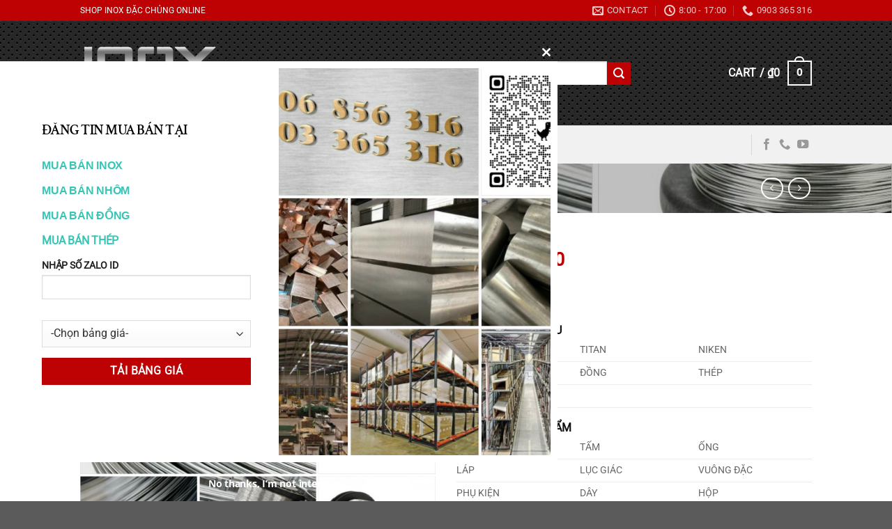

--- FILE ---
content_type: text/html; charset=UTF-8
request_url: https://inoxdacchung.com/pro/day-inox-430/
body_size: 38291
content:
<!DOCTYPE html>
<html lang="en-US" prefix="og: https://ogp.me/ns#" class="loading-site no-js">
<head><script data-no-optimize="1">var litespeed_docref=sessionStorage.getItem("litespeed_docref");litespeed_docref&&(Object.defineProperty(document,"referrer",{get:function(){return litespeed_docref}}),sessionStorage.removeItem("litespeed_docref"));</script>
	<meta charset="UTF-8" />
	<link rel="profile" href="https://gmpg.org/xfn/11" />
	<link rel="pingback" href="https://inoxdacchung.com/xmlrpc.php" />

	<script>(function(html){html.className = html.className.replace(/\bno-js\b/,'js')})(document.documentElement);</script>
	<style>img:is([sizes="auto" i], [sizes^="auto," i]) { contain-intrinsic-size: 3000px 1500px }</style>
	<meta name="viewport" content="width=device-width, initial-scale=1" />
<!-- Search Engine Optimization by Rank Math - https://rankmath.com/ -->
<title>Dây Inox 430 - inoxdacchung.com</title>
<meta name="description" content="[block id=&quot;01_short_description&quot;]"/>
<meta name="robots" content="follow, index, max-snippet:-1, max-video-preview:-1, max-image-preview:large"/>
<link rel="canonical" href="https://inoxdacchung.com/pro/day-inox-430/" />
<meta property="og:locale" content="en_US" />
<meta property="og:type" content="product" />
<meta property="og:title" content="Dây Inox 430 - inoxdacchung.com" />
<meta property="og:description" content="[block id=&quot;01_short_description&quot;]" />
<meta property="og:url" content="https://inoxdacchung.com/pro/day-inox-430/" />
<meta property="og:site_name" content="https://inoxdacchung.com/" />
<meta property="og:image" content="https://inoxdacchung.com/wp-content/uploads/sites/59/2022/11/Inox_Day_001.jpg" />
<meta property="og:image:secure_url" content="https://inoxdacchung.com/wp-content/uploads/sites/59/2022/11/Inox_Day_001.jpg" />
<meta property="og:image:width" content="1284" />
<meta property="og:image:height" content="1263" />
<meta property="og:image:alt" content="Dây Inox 430" />
<meta property="og:image:type" content="image/jpeg" />
<meta property="product:price:amount" content="50000" />
<meta property="product:price:currency" content="VND" />
<meta property="product:availability" content="instock" />
<meta name="twitter:card" content="summary_large_image" />
<meta name="twitter:title" content="Dây Inox 430 - inoxdacchung.com" />
<meta name="twitter:description" content="[block id=&quot;01_short_description&quot;]" />
<meta name="twitter:image" content="https://inoxdacchung.com/wp-content/uploads/sites/59/2022/11/Inox_Day_001.jpg" />
<meta name="twitter:label1" content="Price" />
<meta name="twitter:data1" content="&#8363;50,000" />
<meta name="twitter:label2" content="Availability" />
<meta name="twitter:data2" content="In stock" />
<script type="application/ld+json" class="rank-math-schema">{"@context":"https://schema.org","@graph":[{"@type":"Organization","@id":"https://inoxdacchung.com/#organization","name":"inoxdacchung.com","url":"https://inoxdacchung.com"},{"@type":"WebSite","@id":"https://inoxdacchung.com/#website","url":"https://inoxdacchung.com","name":"https://inoxdacchung.com/","alternateName":"Inox \u0110\u1eb7c Ch\u1ee7ng","publisher":{"@id":"https://inoxdacchung.com/#organization"},"inLanguage":"en-US"},{"@type":"ImageObject","@id":"https://inoxdacchung.com/wp-content/uploads/sites/59/2022/11/Inox_Day_001.jpg","url":"https://inoxdacchung.com/wp-content/uploads/sites/59/2022/11/Inox_Day_001.jpg","width":"1284","height":"1263","inLanguage":"en-US"},{"@type":"ItemPage","@id":"https://inoxdacchung.com/pro/day-inox-430/#webpage","url":"https://inoxdacchung.com/pro/day-inox-430/","name":"D\u00e2y Inox 430 - inoxdacchung.com","datePublished":"2022-11-03T20:17:13+07:00","dateModified":"2022-11-03T20:17:13+07:00","isPartOf":{"@id":"https://inoxdacchung.com/#website"},"primaryImageOfPage":{"@id":"https://inoxdacchung.com/wp-content/uploads/sites/59/2022/11/Inox_Day_001.jpg"},"inLanguage":"en-US"},{"@type":"Product","name":"D\u00e2y Inox 430 - inoxdacchung.com","sku":"id.000521","category":"Inox","mainEntityOfPage":{"@id":"https://inoxdacchung.com/pro/day-inox-430/#webpage"},"image":[{"@type":"ImageObject","url":"https://inoxdacchung.com/wp-content/uploads/sites/59/2022/11/Inox_Day_001.jpg","height":"1263","width":"1284"}],"offers":{"@type":"Offer","price":"50000","priceCurrency":"VND","priceValidUntil":"2027-12-31","availability":"https://schema.org/InStock","itemCondition":"NewCondition","url":"https://inoxdacchung.com/pro/day-inox-430/","seller":{"@type":"Organization","@id":"https://inoxdacchung.com/","name":"https://inoxdacchung.com/","url":"https://inoxdacchung.com","logo":""}},"@id":"https://inoxdacchung.com/pro/day-inox-430/#richSnippet"}]}</script>
<!-- /Rank Math WordPress SEO plugin -->

<link rel='dns-prefetch' href='//www.googletagmanager.com' />
<link rel='dns-prefetch' href='//pagead2.googlesyndication.com' />
<link rel='prefetch' href='https://inoxdacchung.com/wp-content/themes/flatsome/assets/js/flatsome.js?ver=e1ad26bd5672989785e1' />
<link rel='prefetch' href='https://inoxdacchung.com/wp-content/themes/flatsome/assets/js/chunk.slider.js?ver=3.19.15' />
<link rel='prefetch' href='https://inoxdacchung.com/wp-content/themes/flatsome/assets/js/chunk.popups.js?ver=3.19.15' />
<link rel='prefetch' href='https://inoxdacchung.com/wp-content/themes/flatsome/assets/js/chunk.tooltips.js?ver=3.19.15' />
<link rel='prefetch' href='https://inoxdacchung.com/wp-content/themes/flatsome/assets/js/woocommerce.js?ver=dd6035ce106022a74757' />
<link rel="alternate" type="application/rss+xml" title="inoxdacchung.com &raquo; Feed" href="https://inoxdacchung.com/feed/" />
<script type="text/javascript">
/* <![CDATA[ */
window._wpemojiSettings = {"baseUrl":"https:\/\/s.w.org\/images\/core\/emoji\/16.0.1\/72x72\/","ext":".png","svgUrl":"https:\/\/s.w.org\/images\/core\/emoji\/16.0.1\/svg\/","svgExt":".svg","source":{"wpemoji":"https:\/\/inoxdacchung.com\/wp-includes\/js\/wp-emoji.js?ver=6.8.3","twemoji":"https:\/\/inoxdacchung.com\/wp-includes\/js\/twemoji.js?ver=6.8.3"}};
/**
 * @output wp-includes/js/wp-emoji-loader.js
 */

/**
 * Emoji Settings as exported in PHP via _print_emoji_detection_script().
 * @typedef WPEmojiSettings
 * @type {object}
 * @property {?object} source
 * @property {?string} source.concatemoji
 * @property {?string} source.twemoji
 * @property {?string} source.wpemoji
 * @property {?boolean} DOMReady
 * @property {?Function} readyCallback
 */

/**
 * Support tests.
 * @typedef SupportTests
 * @type {object}
 * @property {?boolean} flag
 * @property {?boolean} emoji
 */

/**
 * IIFE to detect emoji support and load Twemoji if needed.
 *
 * @param {Window} window
 * @param {Document} document
 * @param {WPEmojiSettings} settings
 */
( function wpEmojiLoader( window, document, settings ) {
	if ( typeof Promise === 'undefined' ) {
		return;
	}

	var sessionStorageKey = 'wpEmojiSettingsSupports';
	var tests = [ 'flag', 'emoji' ];

	/**
	 * Checks whether the browser supports offloading to a Worker.
	 *
	 * @since 6.3.0
	 *
	 * @private
	 *
	 * @returns {boolean}
	 */
	function supportsWorkerOffloading() {
		return (
			typeof Worker !== 'undefined' &&
			typeof OffscreenCanvas !== 'undefined' &&
			typeof URL !== 'undefined' &&
			URL.createObjectURL &&
			typeof Blob !== 'undefined'
		);
	}

	/**
	 * @typedef SessionSupportTests
	 * @type {object}
	 * @property {number} timestamp
	 * @property {SupportTests} supportTests
	 */

	/**
	 * Get support tests from session.
	 *
	 * @since 6.3.0
	 *
	 * @private
	 *
	 * @returns {?SupportTests} Support tests, or null if not set or older than 1 week.
	 */
	function getSessionSupportTests() {
		try {
			/** @type {SessionSupportTests} */
			var item = JSON.parse(
				sessionStorage.getItem( sessionStorageKey )
			);
			if (
				typeof item === 'object' &&
				typeof item.timestamp === 'number' &&
				new Date().valueOf() < item.timestamp + 604800 && // Note: Number is a week in seconds.
				typeof item.supportTests === 'object'
			) {
				return item.supportTests;
			}
		} catch ( e ) {}
		return null;
	}

	/**
	 * Persist the supports in session storage.
	 *
	 * @since 6.3.0
	 *
	 * @private
	 *
	 * @param {SupportTests} supportTests Support tests.
	 */
	function setSessionSupportTests( supportTests ) {
		try {
			/** @type {SessionSupportTests} */
			var item = {
				supportTests: supportTests,
				timestamp: new Date().valueOf()
			};

			sessionStorage.setItem(
				sessionStorageKey,
				JSON.stringify( item )
			);
		} catch ( e ) {}
	}

	/**
	 * Checks if two sets of Emoji characters render the same visually.
	 *
	 * This is used to determine if the browser is rendering an emoji with multiple data points
	 * correctly. set1 is the emoji in the correct form, using a zero-width joiner. set2 is the emoji
	 * in the incorrect form, using a zero-width space. If the two sets render the same, then the browser
	 * does not support the emoji correctly.
	 *
	 * This function may be serialized to run in a Worker. Therefore, it cannot refer to variables from the containing
	 * scope. Everything must be passed by parameters.
	 *
	 * @since 4.9.0
	 *
	 * @private
	 *
	 * @param {CanvasRenderingContext2D} context 2D Context.
	 * @param {string} set1 Set of Emoji to test.
	 * @param {string} set2 Set of Emoji to test.
	 *
	 * @return {boolean} True if the two sets render the same.
	 */
	function emojiSetsRenderIdentically( context, set1, set2 ) {
		// Cleanup from previous test.
		context.clearRect( 0, 0, context.canvas.width, context.canvas.height );
		context.fillText( set1, 0, 0 );
		var rendered1 = new Uint32Array(
			context.getImageData(
				0,
				0,
				context.canvas.width,
				context.canvas.height
			).data
		);

		// Cleanup from previous test.
		context.clearRect( 0, 0, context.canvas.width, context.canvas.height );
		context.fillText( set2, 0, 0 );
		var rendered2 = new Uint32Array(
			context.getImageData(
				0,
				0,
				context.canvas.width,
				context.canvas.height
			).data
		);

		return rendered1.every( function ( rendered2Data, index ) {
			return rendered2Data === rendered2[ index ];
		} );
	}

	/**
	 * Checks if the center point of a single emoji is empty.
	 *
	 * This is used to determine if the browser is rendering an emoji with a single data point
	 * correctly. The center point of an incorrectly rendered emoji will be empty. A correctly
	 * rendered emoji will have a non-zero value at the center point.
	 *
	 * This function may be serialized to run in a Worker. Therefore, it cannot refer to variables from the containing
	 * scope. Everything must be passed by parameters.
	 *
	 * @since 6.8.2
	 *
	 * @private
	 *
	 * @param {CanvasRenderingContext2D} context 2D Context.
	 * @param {string} emoji Emoji to test.
	 *
	 * @return {boolean} True if the center point is empty.
	 */
	function emojiRendersEmptyCenterPoint( context, emoji ) {
		// Cleanup from previous test.
		context.clearRect( 0, 0, context.canvas.width, context.canvas.height );
		context.fillText( emoji, 0, 0 );

		// Test if the center point (16, 16) is empty (0,0,0,0).
		var centerPoint = context.getImageData(16, 16, 1, 1);
		for ( var i = 0; i < centerPoint.data.length; i++ ) {
			if ( centerPoint.data[ i ] !== 0 ) {
				// Stop checking the moment it's known not to be empty.
				return false;
			}
		}

		return true;
	}

	/**
	 * Determines if the browser properly renders Emoji that Twemoji can supplement.
	 *
	 * This function may be serialized to run in a Worker. Therefore, it cannot refer to variables from the containing
	 * scope. Everything must be passed by parameters.
	 *
	 * @since 4.2.0
	 *
	 * @private
	 *
	 * @param {CanvasRenderingContext2D} context 2D Context.
	 * @param {string} type Whether to test for support of "flag" or "emoji".
	 * @param {Function} emojiSetsRenderIdentically Reference to emojiSetsRenderIdentically function, needed due to minification.
	 * @param {Function} emojiRendersEmptyCenterPoint Reference to emojiRendersEmptyCenterPoint function, needed due to minification.
	 *
	 * @return {boolean} True if the browser can render emoji, false if it cannot.
	 */
	function browserSupportsEmoji( context, type, emojiSetsRenderIdentically, emojiRendersEmptyCenterPoint ) {
		var isIdentical;

		switch ( type ) {
			case 'flag':
				/*
				 * Test for Transgender flag compatibility. Added in Unicode 13.
				 *
				 * To test for support, we try to render it, and compare the rendering to how it would look if
				 * the browser doesn't render it correctly (white flag emoji + transgender symbol).
				 */
				isIdentical = emojiSetsRenderIdentically(
					context,
					'\uD83C\uDFF3\uFE0F\u200D\u26A7\uFE0F', // as a zero-width joiner sequence
					'\uD83C\uDFF3\uFE0F\u200B\u26A7\uFE0F' // separated by a zero-width space
				);

				if ( isIdentical ) {
					return false;
				}

				/*
				 * Test for Sark flag compatibility. This is the least supported of the letter locale flags,
				 * so gives us an easy test for full support.
				 *
				 * To test for support, we try to render it, and compare the rendering to how it would look if
				 * the browser doesn't render it correctly ([C] + [Q]).
				 */
				isIdentical = emojiSetsRenderIdentically(
					context,
					'\uD83C\uDDE8\uD83C\uDDF6', // as the sequence of two code points
					'\uD83C\uDDE8\u200B\uD83C\uDDF6' // as the two code points separated by a zero-width space
				);

				if ( isIdentical ) {
					return false;
				}

				/*
				 * Test for English flag compatibility. England is a country in the United Kingdom, it
				 * does not have a two letter locale code but rather a five letter sub-division code.
				 *
				 * To test for support, we try to render it, and compare the rendering to how it would look if
				 * the browser doesn't render it correctly (black flag emoji + [G] + [B] + [E] + [N] + [G]).
				 */
				isIdentical = emojiSetsRenderIdentically(
					context,
					// as the flag sequence
					'\uD83C\uDFF4\uDB40\uDC67\uDB40\uDC62\uDB40\uDC65\uDB40\uDC6E\uDB40\uDC67\uDB40\uDC7F',
					// with each code point separated by a zero-width space
					'\uD83C\uDFF4\u200B\uDB40\uDC67\u200B\uDB40\uDC62\u200B\uDB40\uDC65\u200B\uDB40\uDC6E\u200B\uDB40\uDC67\u200B\uDB40\uDC7F'
				);

				return ! isIdentical;
			case 'emoji':
				/*
				 * Does Emoji 16.0 cause the browser to go splat?
				 *
				 * To test for Emoji 16.0 support, try to render a new emoji: Splatter.
				 *
				 * The splatter emoji is a single code point emoji. Testing for browser support
				 * required testing the center point of the emoji to see if it is empty.
				 *
				 * 0xD83E 0xDEDF (\uD83E\uDEDF) == 🫟 Splatter.
				 *
				 * When updating this test, please ensure that the emoji is either a single code point
				 * or switch to using the emojiSetsRenderIdentically function and testing with a zero-width
				 * joiner vs a zero-width space.
				 */
				var notSupported = emojiRendersEmptyCenterPoint( context, '\uD83E\uDEDF' );
				return ! notSupported;
		}

		return false;
	}

	/**
	 * Checks emoji support tests.
	 *
	 * This function may be serialized to run in a Worker. Therefore, it cannot refer to variables from the containing
	 * scope. Everything must be passed by parameters.
	 *
	 * @since 6.3.0
	 *
	 * @private
	 *
	 * @param {string[]} tests Tests.
	 * @param {Function} browserSupportsEmoji Reference to browserSupportsEmoji function, needed due to minification.
	 * @param {Function} emojiSetsRenderIdentically Reference to emojiSetsRenderIdentically function, needed due to minification.
	 * @param {Function} emojiRendersEmptyCenterPoint Reference to emojiRendersEmptyCenterPoint function, needed due to minification.
	 *
	 * @return {SupportTests} Support tests.
	 */
	function testEmojiSupports( tests, browserSupportsEmoji, emojiSetsRenderIdentically, emojiRendersEmptyCenterPoint ) {
		var canvas;
		if (
			typeof WorkerGlobalScope !== 'undefined' &&
			self instanceof WorkerGlobalScope
		) {
			canvas = new OffscreenCanvas( 300, 150 ); // Dimensions are default for HTMLCanvasElement.
		} else {
			canvas = document.createElement( 'canvas' );
		}

		var context = canvas.getContext( '2d', { willReadFrequently: true } );

		/*
		 * Chrome on OS X added native emoji rendering in M41. Unfortunately,
		 * it doesn't work when the font is bolder than 500 weight. So, we
		 * check for bold rendering support to avoid invisible emoji in Chrome.
		 */
		context.textBaseline = 'top';
		context.font = '600 32px Arial';

		var supports = {};
		tests.forEach( function ( test ) {
			supports[ test ] = browserSupportsEmoji( context, test, emojiSetsRenderIdentically, emojiRendersEmptyCenterPoint );
		} );
		return supports;
	}

	/**
	 * Adds a script to the head of the document.
	 *
	 * @ignore
	 *
	 * @since 4.2.0
	 *
	 * @param {string} src The url where the script is located.
	 *
	 * @return {void}
	 */
	function addScript( src ) {
		var script = document.createElement( 'script' );
		script.src = src;
		script.defer = true;
		document.head.appendChild( script );
	}

	settings.supports = {
		everything: true,
		everythingExceptFlag: true
	};

	// Create a promise for DOMContentLoaded since the worker logic may finish after the event has fired.
	var domReadyPromise = new Promise( function ( resolve ) {
		document.addEventListener( 'DOMContentLoaded', resolve, {
			once: true
		} );
	} );

	// Obtain the emoji support from the browser, asynchronously when possible.
	new Promise( function ( resolve ) {
		var supportTests = getSessionSupportTests();
		if ( supportTests ) {
			resolve( supportTests );
			return;
		}

		if ( supportsWorkerOffloading() ) {
			try {
				// Note that the functions are being passed as arguments due to minification.
				var workerScript =
					'postMessage(' +
					testEmojiSupports.toString() +
					'(' +
					[
						JSON.stringify( tests ),
						browserSupportsEmoji.toString(),
						emojiSetsRenderIdentically.toString(),
						emojiRendersEmptyCenterPoint.toString()
					].join( ',' ) +
					'));';
				var blob = new Blob( [ workerScript ], {
					type: 'text/javascript'
				} );
				var worker = new Worker( URL.createObjectURL( blob ), { name: 'wpTestEmojiSupports' } );
				worker.onmessage = function ( event ) {
					supportTests = event.data;
					setSessionSupportTests( supportTests );
					worker.terminate();
					resolve( supportTests );
				};
				return;
			} catch ( e ) {}
		}

		supportTests = testEmojiSupports( tests, browserSupportsEmoji, emojiSetsRenderIdentically, emojiRendersEmptyCenterPoint );
		setSessionSupportTests( supportTests );
		resolve( supportTests );
	} )
		// Once the browser emoji support has been obtained from the session, finalize the settings.
		.then( function ( supportTests ) {
			/*
			 * Tests the browser support for flag emojis and other emojis, and adjusts the
			 * support settings accordingly.
			 */
			for ( var test in supportTests ) {
				settings.supports[ test ] = supportTests[ test ];

				settings.supports.everything =
					settings.supports.everything && settings.supports[ test ];

				if ( 'flag' !== test ) {
					settings.supports.everythingExceptFlag =
						settings.supports.everythingExceptFlag &&
						settings.supports[ test ];
				}
			}

			settings.supports.everythingExceptFlag =
				settings.supports.everythingExceptFlag &&
				! settings.supports.flag;

			// Sets DOMReady to false and assigns a ready function to settings.
			settings.DOMReady = false;
			settings.readyCallback = function () {
				settings.DOMReady = true;
			};
		} )
		.then( function () {
			return domReadyPromise;
		} )
		.then( function () {
			// When the browser can not render everything we need to load a polyfill.
			if ( ! settings.supports.everything ) {
				settings.readyCallback();

				var src = settings.source || {};

				if ( src.concatemoji ) {
					addScript( src.concatemoji );
				} else if ( src.wpemoji && src.twemoji ) {
					addScript( src.twemoji );
					addScript( src.wpemoji );
				}
			}
		} );
} )( window, document, window._wpemojiSettings );

/* ]]> */
</script>

<style id='wp-emoji-styles-inline-css' type='text/css'>

	img.wp-smiley, img.emoji {
		display: inline !important;
		border: none !important;
		box-shadow: none !important;
		height: 1em !important;
		width: 1em !important;
		margin: 0 0.07em !important;
		vertical-align: -0.1em !important;
		background: none !important;
		padding: 0 !important;
	}
</style>
<style id='wp-block-library-inline-css' type='text/css'>
:root{
  --wp-admin-theme-color:#007cba;
  --wp-admin-theme-color--rgb:0, 124, 186;
  --wp-admin-theme-color-darker-10:#006ba1;
  --wp-admin-theme-color-darker-10--rgb:0, 107, 161;
  --wp-admin-theme-color-darker-20:#005a87;
  --wp-admin-theme-color-darker-20--rgb:0, 90, 135;
  --wp-admin-border-width-focus:2px;
  --wp-block-synced-color:#7a00df;
  --wp-block-synced-color--rgb:122, 0, 223;
  --wp-bound-block-color:var(--wp-block-synced-color);
}
@media (min-resolution:192dpi){
  :root{
    --wp-admin-border-width-focus:1.5px;
  }
}
.wp-element-button{
  cursor:pointer;
}

:root{
  --wp--preset--font-size--normal:16px;
  --wp--preset--font-size--huge:42px;
}
:root .has-very-light-gray-background-color{
  background-color:#eee;
}
:root .has-very-dark-gray-background-color{
  background-color:#313131;
}
:root .has-very-light-gray-color{
  color:#eee;
}
:root .has-very-dark-gray-color{
  color:#313131;
}
:root .has-vivid-green-cyan-to-vivid-cyan-blue-gradient-background{
  background:linear-gradient(135deg, #00d084, #0693e3);
}
:root .has-purple-crush-gradient-background{
  background:linear-gradient(135deg, #34e2e4, #4721fb 50%, #ab1dfe);
}
:root .has-hazy-dawn-gradient-background{
  background:linear-gradient(135deg, #faaca8, #dad0ec);
}
:root .has-subdued-olive-gradient-background{
  background:linear-gradient(135deg, #fafae1, #67a671);
}
:root .has-atomic-cream-gradient-background{
  background:linear-gradient(135deg, #fdd79a, #004a59);
}
:root .has-nightshade-gradient-background{
  background:linear-gradient(135deg, #330968, #31cdcf);
}
:root .has-midnight-gradient-background{
  background:linear-gradient(135deg, #020381, #2874fc);
}

.has-regular-font-size{
  font-size:1em;
}

.has-larger-font-size{
  font-size:2.625em;
}

.has-normal-font-size{
  font-size:var(--wp--preset--font-size--normal);
}

.has-huge-font-size{
  font-size:var(--wp--preset--font-size--huge);
}

.has-text-align-center{
  text-align:center;
}

.has-text-align-left{
  text-align:left;
}

.has-text-align-right{
  text-align:right;
}

#end-resizable-editor-section{
  display:none;
}

.aligncenter{
  clear:both;
}

.items-justified-left{
  justify-content:flex-start;
}

.items-justified-center{
  justify-content:center;
}

.items-justified-right{
  justify-content:flex-end;
}

.items-justified-space-between{
  justify-content:space-between;
}

.screen-reader-text{
  border:0;
  clip-path:inset(50%);
  height:1px;
  margin:-1px;
  overflow:hidden;
  padding:0;
  position:absolute;
  width:1px;
  word-wrap:normal !important;
}

.screen-reader-text:focus{
  background-color:#ddd;
  clip-path:none;
  color:#444;
  display:block;
  font-size:1em;
  height:auto;
  left:5px;
  line-height:normal;
  padding:15px 23px 14px;
  text-decoration:none;
  top:5px;
  width:auto;
  z-index:100000;
}
html :where(.has-border-color){
  border-style:solid;
}

html :where([style*=border-top-color]){
  border-top-style:solid;
}

html :where([style*=border-right-color]){
  border-right-style:solid;
}

html :where([style*=border-bottom-color]){
  border-bottom-style:solid;
}

html :where([style*=border-left-color]){
  border-left-style:solid;
}

html :where([style*=border-width]){
  border-style:solid;
}

html :where([style*=border-top-width]){
  border-top-style:solid;
}

html :where([style*=border-right-width]){
  border-right-style:solid;
}

html :where([style*=border-bottom-width]){
  border-bottom-style:solid;
}

html :where([style*=border-left-width]){
  border-left-style:solid;
}
html :where(img[class*=wp-image-]){
  height:auto;
  max-width:100%;
}
:where(figure){
  margin:0 0 1em;
}

html :where(.is-position-sticky){
  --wp-admin--admin-bar--position-offset:var(--wp-admin--admin-bar--height, 0px);
}

@media screen and (max-width:600px){
  html :where(.is-position-sticky){
    --wp-admin--admin-bar--position-offset:0px;
  }
}
</style>
<link rel='stylesheet' id='contact-form-7-css' href='https://inoxdacchung.com/wp-content/plugins/contact-form-7/includes/css/styles.css?ver=6.1.3' type='text/css' media='all' />
<link rel='stylesheet' id='photoswipe-css' href='https://inoxdacchung.com/wp-content/plugins/woocommerce/assets/css/photoswipe/photoswipe.min.css?ver=10.3.4' type='text/css' media='all' />
<link rel='stylesheet' id='photoswipe-default-skin-css' href='https://inoxdacchung.com/wp-content/plugins/woocommerce/assets/css/photoswipe/default-skin/default-skin.min.css?ver=10.3.4' type='text/css' media='all' />
<style id='woocommerce-inline-inline-css' type='text/css'>
.woocommerce form .form-row .required { visibility: visible; }
</style>
<link rel='stylesheet' id='brands-styles-css' href='https://inoxdacchung.com/wp-content/plugins/woocommerce/assets/css/brands.css?ver=10.3.4' type='text/css' media='all' />
<link rel='stylesheet' id='flatsome-main-css' href='https://inoxdacchung.com/wp-content/themes/flatsome/assets/css/flatsome.css?ver=3.19.15' type='text/css' media='all' />
<style id='flatsome-main-inline-css' type='text/css'>
@font-face {
				font-family: "fl-icons";
				font-display: block;
				src: url(https://inoxdacchung.com/wp-content/themes/flatsome/assets/css/icons/fl-icons.eot?v=3.19.15);
				src:
					url(https://inoxdacchung.com/wp-content/themes/flatsome/assets/css/icons/fl-icons.eot#iefix?v=3.19.15) format("embedded-opentype"),
					url(https://inoxdacchung.com/wp-content/themes/flatsome/assets/css/icons/fl-icons.woff2?v=3.19.15) format("woff2"),
					url(https://inoxdacchung.com/wp-content/themes/flatsome/assets/css/icons/fl-icons.ttf?v=3.19.15) format("truetype"),
					url(https://inoxdacchung.com/wp-content/themes/flatsome/assets/css/icons/fl-icons.woff?v=3.19.15) format("woff"),
					url(https://inoxdacchung.com/wp-content/themes/flatsome/assets/css/icons/fl-icons.svg?v=3.19.15#fl-icons) format("svg");
			}
</style>
<link rel='stylesheet' id='flatsome-shop-css' href='https://inoxdacchung.com/wp-content/themes/flatsome/assets/css/flatsome-shop.css?ver=3.19.15' type='text/css' media='all' />
<link rel='stylesheet' id='flatsome-style-css' href='https://inoxdacchung.com/wp-content/themes/flatsome-child/style.css?ver=3.10.0' type='text/css' media='all' />
<script type="text/javascript" src="https://inoxdacchung.com/wp-includes/js/jquery/jquery.js?ver=3.7.1" id="jquery-core-js"></script>
<script type="text/javascript" src="https://inoxdacchung.com/wp-includes/js/jquery/jquery-migrate.js?ver=3.4.1" id="jquery-migrate-js"></script>
<script type="text/javascript" src="https://inoxdacchung.com/wp-content/plugins/woocommerce/assets/js/jquery-blockui/jquery.blockUI.js?ver=2.7.0-wc.10.3.4" id="wc-jquery-blockui-js" data-wp-strategy="defer"></script>
<script type="text/javascript" id="wc-add-to-cart-js-extra">
/* <![CDATA[ */
var wc_add_to_cart_params = {"ajax_url":"\/wp-admin\/admin-ajax.php","wc_ajax_url":"\/?wc-ajax=%%endpoint%%","i18n_view_cart":"View cart","cart_url":"https:\/\/inoxdacchung.com\/gio-hang\/","is_cart":"","cart_redirect_after_add":"yes"};
/* ]]> */
</script>
<script type="text/javascript" src="https://inoxdacchung.com/wp-content/plugins/woocommerce/assets/js/frontend/add-to-cart.js?ver=10.3.4" id="wc-add-to-cart-js" defer="defer" data-wp-strategy="defer"></script>
<script type="text/javascript" src="https://inoxdacchung.com/wp-content/plugins/woocommerce/assets/js/photoswipe/photoswipe.js?ver=4.1.1-wc.10.3.4" id="wc-photoswipe-js" defer="defer" data-wp-strategy="defer"></script>
<script type="text/javascript" src="https://inoxdacchung.com/wp-content/plugins/woocommerce/assets/js/photoswipe/photoswipe-ui-default.js?ver=4.1.1-wc.10.3.4" id="wc-photoswipe-ui-default-js" defer="defer" data-wp-strategy="defer"></script>
<script type="text/javascript" id="wc-single-product-js-extra">
/* <![CDATA[ */
var wc_single_product_params = {"i18n_required_rating_text":"Please select a rating","i18n_rating_options":["1 of 5 stars","2 of 5 stars","3 of 5 stars","4 of 5 stars","5 of 5 stars"],"i18n_product_gallery_trigger_text":"View full-screen image gallery","review_rating_required":"yes","flexslider":{"rtl":false,"animation":"slide","smoothHeight":true,"directionNav":false,"controlNav":"thumbnails","slideshow":false,"animationSpeed":500,"animationLoop":false,"allowOneSlide":false},"zoom_enabled":"","zoom_options":[],"photoswipe_enabled":"1","photoswipe_options":{"shareEl":false,"closeOnScroll":false,"history":false,"hideAnimationDuration":0,"showAnimationDuration":0},"flexslider_enabled":""};
/* ]]> */
</script>
<script type="text/javascript" src="https://inoxdacchung.com/wp-content/plugins/woocommerce/assets/js/frontend/single-product.js?ver=10.3.4" id="wc-single-product-js" defer="defer" data-wp-strategy="defer"></script>
<script type="text/javascript" src="https://inoxdacchung.com/wp-content/plugins/woocommerce/assets/js/js-cookie/js.cookie.js?ver=2.1.4-wc.10.3.4" id="wc-js-cookie-js" data-wp-strategy="defer"></script>

<!-- Google tag (gtag.js) snippet added by Site Kit -->
<!-- Google Analytics snippet added by Site Kit -->
<!-- Google Ads snippet added by Site Kit -->
<script type="text/javascript" src="https://www.googletagmanager.com/gtag/js?id=G-6TJE6TZNB1" id="google_gtagjs-js" async></script>
<script type="text/javascript" id="google_gtagjs-js-after">
/* <![CDATA[ */
window.dataLayer = window.dataLayer || [];function gtag(){dataLayer.push(arguments);}
gtag("set","linker",{"domains":["inoxdacchung.com"]});
gtag("js", new Date());
gtag("set", "developer_id.dZTNiMT", true);
gtag("config", "G-6TJE6TZNB1");
gtag("config", "AW-16756095182");
 window._googlesitekit = window._googlesitekit || {}; window._googlesitekit.throttledEvents = []; window._googlesitekit.gtagEvent = (name, data) => { var key = JSON.stringify( { name, data } ); if ( !! window._googlesitekit.throttledEvents[ key ] ) { return; } window._googlesitekit.throttledEvents[ key ] = true; setTimeout( () => { delete window._googlesitekit.throttledEvents[ key ]; }, 5 ); gtag( "event", name, { ...data, event_source: "site-kit" } ); }; 
/* ]]> */
</script>
<link rel="https://api.w.org/" href="https://inoxdacchung.com/wp-json/" /><link rel="alternate" title="JSON" type="application/json" href="https://inoxdacchung.com/wp-json/wp/v2/product/27060" /><link rel="EditURI" type="application/rsd+xml" title="RSD" href="https://inoxdacchung.com/xmlrpc.php?rsd" />
<meta name="generator" content="WordPress 6.8.3" />
<link rel='shortlink' href='https://inoxdacchung.com/?p=27060' />
<link rel="alternate" title="oEmbed (JSON)" type="application/json+oembed" href="https://inoxdacchung.com/wp-json/oembed/1.0/embed?url=https%3A%2F%2Finoxdacchung.com%2Fpro%2Fday-inox-430%2F" />
<link rel="alternate" title="oEmbed (XML)" type="text/xml+oembed" href="https://inoxdacchung.com/wp-json/oembed/1.0/embed?url=https%3A%2F%2Finoxdacchung.com%2Fpro%2Fday-inox-430%2F&#038;format=xml" />
<meta name="generator" content="Site Kit by Google 1.165.0" /><!-- Google site verification - Google for WooCommerce -->
<meta name="google-site-verification" content="zrAhNrcLqGMUNGbW0aZR38QsuBWQQLZEDdxTRZ95vHA" />
<!-- Global site tag (gtag.js) - Google Analytics -->
<script async src="https://www.googletagmanager.com/gtag/js?id=UA-171109193-1"></script>
<script>
  window.dataLayer = window.dataLayer || [];
  function gtag(){dataLayer.push(arguments);}
  gtag('js', new Date());

  gtag('config', 'UA-171109193-1');
</script>			<link rel="preload" href="https://inoxdacchung.com/wp-content/plugins/hustle/assets/hustle-ui/fonts/hustle-icons-font.woff2" as="font" type="font/woff2" crossorigin>
			<noscript><style>.woocommerce-product-gallery{ opacity: 1 !important; }</style></noscript>
	
<!-- Google AdSense meta tags added by Site Kit -->
<meta name="google-adsense-platform-account" content="ca-host-pub-2644536267352236">
<meta name="google-adsense-platform-domain" content="sitekit.withgoogle.com">
<!-- End Google AdSense meta tags added by Site Kit -->
<!-- There is no amphtml version available for this URL. --><script type="text/javascript" id="google_gtagjs" src="https://www.googletagmanager.com/gtag/js?id=G-6TJE6TZNB1" async="async"></script>
<script type="text/javascript" id="google_gtagjs-inline">
/* <![CDATA[ */
window.dataLayer = window.dataLayer || [];function gtag(){dataLayer.push(arguments);}gtag('set', 'linker', {"domains":["inoxdacchung.com"]} );gtag('js', new Date());gtag('config', 'G-6TJE6TZNB1', {} );
/* ]]> */
</script>
<style id="hustle-module-2-0-styles" class="hustle-module-styles hustle-module-styles-2">@media screen and (min-width: 783px) {.hustle-ui:not(.hustle-size--small).module_id_2 .hustle-slidein-content .hustle-info {max-width: 800px;}}.hustle-ui.module_id_2  .hustle-slidein-content {-moz-box-shadow: 0px 0px 0px 0px rgba(0,0,0,0.4);-webkit-box-shadow: 0px 0px 0px 0px rgba(0,0,0,0.4);box-shadow: 0px 0px 0px 0px rgba(0,0,0,0.4);}@media screen and (min-width: 783px) {.hustle-ui:not(.hustle-size--small).module_id_2  .hustle-slidein-content {-moz-box-shadow: 0px 0px 0px 0px rgba(0,0,0,0.4);-webkit-box-shadow: 0px 0px 0px 0px rgba(0,0,0,0.4);box-shadow: 0px 0px 0px 0px rgba(0,0,0,0.4);}} .hustle-ui.module_id_2 .hustle-layout {margin: 0px 0px 0px 0px;padding: 30px 30px 30px 30px;border-width: 0px 0px 0px 0px;border-style: solid;border-color: #ffffff;border-radius: 0px 0px 0px 0px;overflow: hidden;background-color: #ffffff;}@media screen and (min-width: 783px) {.hustle-ui:not(.hustle-size--small).module_id_2 .hustle-layout {margin: 0px 0px 0px 0px;padding: 10px 10px 10px 10px;border-width: 0px 0px 0px 0px;border-style: solid;border-radius: 0px 0px 0px 0px;}} .hustle-ui.module_id_2 .hustle-layout .hustle-layout-content {padding: 0px 0px 0px 0px;border-width: 0px 0px 0px 0px;border-style: solid;border-radius: 0px 0px 0px 0px;border-color: rgba(0,0,0,0);background-color: rgba(0,0,0,0);-moz-box-shadow: 0px 0px 0px 0px rgba(0,0,0,0);-webkit-box-shadow: 0px 0px 0px 0px rgba(0,0,0,0);box-shadow: 0px 0px 0px 0px rgba(0,0,0,0);}.hustle-ui.module_id_2 .hustle-main-wrapper {position: relative;padding:32px 0 0;}@media screen and (min-width: 783px) {.hustle-ui:not(.hustle-size--small).module_id_2 .hustle-layout .hustle-layout-content {padding: 0px 0px 0px 0px;border-width: 0px 0px 0px 0px;border-style: solid;border-radius: 0px 0px 0px 0px;-moz-box-shadow: 0px 0px 0px 0px rgba(0,0,0,0);-webkit-box-shadow: 0px 0px 0px 0px rgba(0,0,0,0);box-shadow: 0px 0px 0px 0px rgba(0,0,0,0);}}@media screen and (min-width: 783px) {.hustle-ui:not(.hustle-size--small).module_id_2 .hustle-main-wrapper {padding:32px 0 0;}}.hustle-ui.module_id_2 .hustle-layout .hustle-image {background-color: #ffffff;}.hustle-ui.module_id_2 .hustle-layout .hustle-image {height: 18rem;overflow: hidden;}@media screen and (min-width: 783px) {.hustle-ui:not(.hustle-size--small).module_id_2 .hustle-layout .hustle-image {max-width: 50%;height: auto;min-height: 0;-webkit-box-flex: 0;-ms-flex: 0 0 50%;flex: 0 0 50%;}}.hustle-ui.module_id_2 .hustle-layout .hustle-image img {width: 100%;max-width: unset;height: 100%;display: block;position: absolute;object-fit: cover;-ms-interpolation-mode: bicubic;}@media all and (-ms-high-contrast: none), (-ms-high-contrast: active) {.hustle-ui.module_id_2 .hustle-layout .hustle-image img {width: auto;max-width: unset;height: auto;max-height: unset;}}@media screen and (min-width: 783px) {.hustle-ui:not(.hustle-size--small).module_id_2 .hustle-layout .hustle-image img {width: 100%;max-width: unset;height: 100%;display: block;position: absolute;object-fit: cover;-ms-interpolation-mode: bicubic;}}@media all and (min-width: 783px) and (-ms-high-contrast: none), (-ms-high-contrast: active) {.hustle-ui:not(.hustle-size--small).module_id_2 .hustle-layout .hustle-image img {width: auto;max-width: unset;height: auto;max-height: unset;}}.hustle-ui.module_id_2 .hustle-layout .hustle-image img {object-position: center -40px;-o-object-position: center -40px;}@media all and (-ms-high-contrast: none), (-ms-high-contrast: active) {.hustle-ui.module_id_2 .hustle-layout .hustle-image img {left: 50%;}}@media all and (-ms-high-contrast: none), (-ms-high-contrast: active) {.hustle-ui.module_id_2 .hustle-layout .hustle-image img {transform: translateX(-50%);-ms-transform: translateX(-50%);-webkit-transform: translateX(-50%);}}@media all and (-ms-high-contrast: none), (-ms-high-contrast: active) {.hustle-ui.module_id_2 .hustle-layout .hustle-image img {top: -40px;}}@media screen and (min-width: 783px) {.hustle-ui:not(.hustle-size--small).module_id_2 .hustle-layout .hustle-image img {object-position: center center;-o-object-position: center center;}}@media all and (min-width: 783px) and (-ms-high-contrast: none), (-ms-high-contrast: active) {.hustle-ui:not(.hustle-size--small).module_id_2 .hustle-layout .hustle-image img {left: 50%;right: auto;}}@media all and (min-width: 783px) and (-ms-high-contrast: none), (-ms-high-contrast: active) {.hustle-ui:not(.hustle-size--small).module_id_2 .hustle-layout .hustle-image img {transform: translate(-50%,-50%);-ms-transform: translate(-50%,-50%);-webkit-transform: translate(-50%,-50%);}}@media all and (min-width: 783px) and (-ms-high-contrast: none), (-ms-high-contrast: active) {.hustle-ui:not(.hustle-size--small).module_id_2 .hustle-layout .hustle-image img {top: 50%;bottom: auto;}}@media all and (min-width: 783px) and (-ms-high-contrast: none), (-ms-high-contrast: active) {.hustle-ui:not(.hustle-size--small).module_id_2 .hustle-layout .hustle-image img {transform: translate(-50%,-50%);-ms-transform: translate(-50%,-50%);-webkit-transform: translate(-50%,-50%);}}  .hustle-ui.module_id_2 .hustle-layout .hustle-content {margin: 0px 0px 0px 0px;padding: 0px 0px 30px 0px;border-width: 0px 0px 0px 0px;border-style: solid;border-radius: 0px 0px 0px 0px;border-color: rgba(0,0,0,0);background-color: rgba(0,0,0,0);-moz-box-shadow: 0px 0px 0px 0px rgba(0,0,0,0);-webkit-box-shadow: 0px 0px 0px 0px rgba(0,0,0,0);box-shadow: 0px 0px 0px 0px rgba(0,0,0,0);}.hustle-ui.module_id_2 .hustle-layout .hustle-content .hustle-content-wrap {padding: 0px 0 30px 0;}@media screen and (min-width: 783px) {.hustle-ui:not(.hustle-size--small).module_id_2 .hustle-layout .hustle-content {margin: 0px 0px 0px 0px;padding: 33px 40px 40px 50px;border-width: 0px 0px 0px 0px;border-style: solid;border-radius: 0px 0px 0px 0px;-moz-box-shadow: 0px 0px 0px 0px rgba(0,0,0,0);-webkit-box-shadow: 0px 0px 0px 0px rgba(0,0,0,0);box-shadow: 0px 0px 0px 0px rgba(0,0,0,0);}.hustle-ui:not(.hustle-size--small).module_id_2 .hustle-layout .hustle-content .hustle-content-wrap {padding: 33px 0 40px 0;}} .hustle-ui.module_id_2 .hustle-layout .hustle-subtitle {display: block;margin: 0px 0px 0px 0px;padding: 0px 0px 0px 0px;border-width: 0px 0px 0px 0px;border-style: solid;border-color: rgba(0,0,0,0);border-radius: 0px 0px 0px 0px;background-color: rgba(0,0,0,0);box-shadow: 0px 0px 0px 0px rgba(0,0,0,0);-moz-box-shadow: 0px 0px 0px 0px rgba(0,0,0,0);-webkit-box-shadow: 0px 0px 0px 0px rgba(0,0,0,0);color: #000000;font: 600 20px/46px Crimson Text;font-style: normal;letter-spacing: -0.75px;text-transform: none;text-decoration: none;text-align: left;}@media screen and (min-width: 783px) {.hustle-ui:not(.hustle-size--small).module_id_2 .hustle-layout .hustle-subtitle {margin: 0px 0px 0px 0px;padding: 0px 0px 0px 0px;border-width: 0px 0px 0px 0px;border-style: solid;border-radius: 0px 0px 0px 0px;box-shadow: 0px 0px 0px 0px rgba(0,0,0,0);-moz-box-shadow: 0px 0px 0px 0px rgba(0,0,0,0);-webkit-box-shadow: 0px 0px 0px 0px rgba(0,0,0,0);font: 600 20px/46px Crimson Text;font-style: normal;letter-spacing: -0.75px;text-transform: none;text-decoration: none;text-align: left;}} .hustle-ui.module_id_2 .hustle-layout .hustle-group-content {margin: 15px 0px 0px 0px;padding: 0px 0px 0px 0px;border-color: rgba(0,0,0,0);border-width: 0px 0px 0px 0px;border-style: solid;color: #666666;}.hustle-ui.module_id_2 .hustle-layout .hustle-group-content b,.hustle-ui.module_id_2 .hustle-layout .hustle-group-content strong {font-weight: bold;}.hustle-ui.module_id_2 .hustle-layout .hustle-group-content a,.hustle-ui.module_id_2 .hustle-layout .hustle-group-content a:visited {color: #38C5B5;}.hustle-ui.module_id_2 .hustle-layout .hustle-group-content a:hover {color: #2DA194;}.hustle-ui.module_id_2 .hustle-layout .hustle-group-content a:focus,.hustle-ui.module_id_2 .hustle-layout .hustle-group-content a:active {color: #2DA194;}@media screen and (min-width: 783px) {.hustle-ui:not(.hustle-size--small).module_id_2 .hustle-layout .hustle-group-content {margin: 15px 0px 0px 0px;padding: 0px 0px 0px 0px;border-width: 0px 0px 0px 0px;border-style: solid;}}.hustle-ui.module_id_2 .hustle-layout .hustle-group-content {color: #666666;font-size: 16px;line-height: 26px;font-family: Roboto;}@media screen and (min-width: 783px) {.hustle-ui:not(.hustle-size--small).module_id_2 .hustle-layout .hustle-group-content {font-size: 16px;line-height: 26px;}}.hustle-ui.module_id_2 .hustle-layout .hustle-group-content p:not([class*="forminator-"]) {margin: 0 0 10px;color: #666666;font: 400 16px/26px Roboto;font-style: normal;letter-spacing: -0.25px;text-transform: none;text-decoration: none;}.hustle-ui.module_id_2 .hustle-layout .hustle-group-content p:not([class*="forminator-"]):last-child {margin-bottom: 0;}@media screen and (min-width: 783px) {.hustle-ui:not(.hustle-size--small).module_id_2 .hustle-layout .hustle-group-content p:not([class*="forminator-"]) {margin: 0 0 10px;font: normal 16px/26px Roboto;font-style: normal;letter-spacing: -0.25px;text-transform: none;text-decoration: none;}.hustle-ui:not(.hustle-size--small).module_id_2 .hustle-layout .hustle-group-content p:not([class*="forminator-"]):last-child {margin-bottom: 0;}}.hustle-ui.module_id_2 .hustle-layout .hustle-group-content h1:not([class*="forminator-"]) {margin: 0 0 10px;color: #666666;font: 700 28px/1.4em Open Sans;font-style: normal;letter-spacing: 0px;text-transform: none;text-decoration: none;}.hustle-ui.module_id_2 .hustle-layout .hustle-group-content h1:not([class*="forminator-"]):last-child {margin-bottom: 0;}@media screen and (min-width: 783px) {.hustle-ui:not(.hustle-size--small).module_id_2 .hustle-layout .hustle-group-content h1:not([class*="forminator-"]) {margin: 0 0 10px;font: 700 28px/1.4em Open Sans;font-style: normal;letter-spacing: 0px;text-transform: none;text-decoration: none;}.hustle-ui:not(.hustle-size--small).module_id_2 .hustle-layout .hustle-group-content h1:not([class*="forminator-"]):last-child {margin-bottom: 0;}}.hustle-ui.module_id_2 .hustle-layout .hustle-group-content h2:not([class*="forminator-"]) {margin: 0 0 10px;color: #666666;font-size: 22px;line-height: 1.4em;font-weight: 700;font-style: normal;letter-spacing: 0px;text-transform: none;text-decoration: none;}.hustle-ui.module_id_2 .hustle-layout .hustle-group-content h2:not([class*="forminator-"]):last-child {margin-bottom: 0;}@media screen and (min-width: 783px) {.hustle-ui:not(.hustle-size--small).module_id_2 .hustle-layout .hustle-group-content h2:not([class*="forminator-"]) {margin: 0 0 10px;font-size: 22px;line-height: 1.4em;font-weight: 700;font-style: normal;letter-spacing: 0px;text-transform: none;text-decoration: none;}.hustle-ui:not(.hustle-size--small).module_id_2 .hustle-layout .hustle-group-content h2:not([class*="forminator-"]):last-child {margin-bottom: 0;}}.hustle-ui.module_id_2 .hustle-layout .hustle-group-content h3:not([class*="forminator-"]) {margin: 0 0 10px;color: #666666;font: 700 18px/1.4em Open Sans;font-style: normal;letter-spacing: 0px;text-transform: none;text-decoration: none;}.hustle-ui.module_id_2 .hustle-layout .hustle-group-content h3:not([class*="forminator-"]):last-child {margin-bottom: 0;}@media screen and (min-width: 783px) {.hustle-ui:not(.hustle-size--small).module_id_2 .hustle-layout .hustle-group-content h3:not([class*="forminator-"]) {margin: 0 0 10px;font: 700 18px/1.4em Open Sans;font-style: normal;letter-spacing: 0px;text-transform: none;text-decoration: none;}.hustle-ui:not(.hustle-size--small).module_id_2 .hustle-layout .hustle-group-content h3:not([class*="forminator-"]):last-child {margin-bottom: 0;}}.hustle-ui.module_id_2 .hustle-layout .hustle-group-content h4:not([class*="forminator-"]) {margin: 0 0 10px;color: #666666;font: 700 16px/1.4em Open Sans;font-style: normal;letter-spacing: 0px;text-transform: none;text-decoration: none;}.hustle-ui.module_id_2 .hustle-layout .hustle-group-content h4:not([class*="forminator-"]):last-child {margin-bottom: 0;}@media screen and (min-width: 783px) {.hustle-ui:not(.hustle-size--small).module_id_2 .hustle-layout .hustle-group-content h4:not([class*="forminator-"]) {margin: 0 0 10px;font: 700 16px/1.4em Open Sans;font-style: normal;letter-spacing: 0px;text-transform: none;text-decoration: none;}.hustle-ui:not(.hustle-size--small).module_id_2 .hustle-layout .hustle-group-content h4:not([class*="forminator-"]):last-child {margin-bottom: 0;}}.hustle-ui.module_id_2 .hustle-layout .hustle-group-content h5:not([class*="forminator-"]) {margin: 0 0 10px;color: #666666;font: 700 14px/1.4em Open Sans;font-style: normal;letter-spacing: 0px;text-transform: none;text-decoration: none;}.hustle-ui.module_id_2 .hustle-layout .hustle-group-content h5:not([class*="forminator-"]):last-child {margin-bottom: 0;}@media screen and (min-width: 783px) {.hustle-ui:not(.hustle-size--small).module_id_2 .hustle-layout .hustle-group-content h5:not([class*="forminator-"]) {margin: 0 0 10px;font: 700 14px/1.4em Open Sans;font-style: normal;letter-spacing: 0px;text-transform: none;text-decoration: none;}.hustle-ui:not(.hustle-size--small).module_id_2 .hustle-layout .hustle-group-content h5:not([class*="forminator-"]):last-child {margin-bottom: 0;}}.hustle-ui.module_id_2 .hustle-layout .hustle-group-content h6:not([class*="forminator-"]) {margin: 0 0 10px;color: #666666;font: 700 12px/1.4em Open Sans;font-style: normal;letter-spacing: 0px;text-transform: uppercase;text-decoration: none;}.hustle-ui.module_id_2 .hustle-layout .hustle-group-content h6:not([class*="forminator-"]):last-child {margin-bottom: 0;}@media screen and (min-width: 783px) {.hustle-ui:not(.hustle-size--small).module_id_2 .hustle-layout .hustle-group-content h6:not([class*="forminator-"]) {margin: 0 0 10px;font: 700 12px/1.4em Open Sans;font-style: normal;letter-spacing: 0px;text-transform: uppercase;text-decoration: none;}.hustle-ui:not(.hustle-size--small).module_id_2 .hustle-layout .hustle-group-content h6:not([class*="forminator-"]):last-child {margin-bottom: 0;}}.hustle-ui.module_id_2 .hustle-layout .hustle-group-content ol:not([class*="forminator-"]),.hustle-ui.module_id_2 .hustle-layout .hustle-group-content ul:not([class*="forminator-"]) {margin: 0 0 10px;}.hustle-ui.module_id_2 .hustle-layout .hustle-group-content ol:not([class*="forminator-"]):last-child,.hustle-ui.module_id_2 .hustle-layout .hustle-group-content ul:not([class*="forminator-"]):last-child {margin-bottom: 0;}.hustle-ui.module_id_2 .hustle-layout .hustle-group-content li:not([class*="forminator-"]) {margin: 0 0 5px;display: flex;align-items: flex-start;color: #666666;font: 400 14px/1.45em Open Sans;font-style: normal;letter-spacing: 0px;text-transform: none;text-decoration: none;}.hustle-ui.module_id_2 .hustle-layout .hustle-group-content li:not([class*="forminator-"]):last-child {margin-bottom: 0;}.hustle-ui.module_id_2 .hustle-layout .hustle-group-content ol:not([class*="forminator-"]) li:before {color: #ADB5B7;flex-shrink: 0;}.hustle-ui.module_id_2 .hustle-layout .hustle-group-content ul:not([class*="forminator-"]) li:before {color: #ADB5B7;content: "\2022";font-size: 16px;flex-shrink: 0;}@media screen and (min-width: 783px) {.hustle-ui.module_id_2 .hustle-layout .hustle-group-content ol:not([class*="forminator-"]),.hustle-ui.module_id_2 .hustle-layout .hustle-group-content ul:not([class*="forminator-"]) {margin: 0 0 20px;}.hustle-ui.module_id_2 .hustle-layout .hustle-group-content ol:not([class*="forminator-"]):last-child,.hustle-ui.module_id_2 .hustle-layout .hustle-group-content ul:not([class*="forminator-"]):last-child {margin: 0;}}@media screen and (min-width: 783px) {.hustle-ui:not(.hustle-size--small).module_id_2 .hustle-layout .hustle-group-content li:not([class*="forminator-"]) {margin: 0 0 5px;font: 400 14px/1.45em Open Sans;font-style: normal;letter-spacing: 0px;text-transform: none;text-decoration: none;}.hustle-ui:not(.hustle-size--small).module_id_2 .hustle-layout .hustle-group-content li:not([class*="forminator-"]):last-child {margin-bottom: 0;}}.hustle-ui.module_id_2 .hustle-layout .hustle-group-content blockquote {margin-right: 0;margin-left: 0;} .hustle-ui.module_id_2 .hustle-nsa-link {margin: 10px 0px 0px 0px;text-align: center;}.hustle-ui.module_id_2 .hustle-nsa-link {font-size: 14px;line-height: 22px;font-family: Roboto;letter-spacing: -0.22px;}.hustle-ui.module_id_2 .hustle-nsa-link a,.hustle-ui.module_id_2 .hustle-nsa-link a:visited {color: #ffffff;font-weight: 400;font-style: normal;text-transform: none;text-decoration: none;}.hustle-ui.module_id_2 .hustle-nsa-link a:hover {color: #ffffff;}.hustle-ui.module_id_2 .hustle-nsa-link a:focus,.hustle-ui.module_id_2 .hustle-nsa-link a:active {color: #ffffff;}@media screen and (min-width: 783px) {.hustle-ui:not(.hustle-size--small).module_id_2 .hustle-nsa-link {margin: 15px 0px 0px 0px;text-align: center;}.hustle-ui:not(.hustle-size--small).module_id_2 .hustle-nsa-link {font-size: 14px;line-height: 22px;letter-spacing: -0.22px;}.hustle-ui:not(.hustle-size--small).module_id_2 .hustle-nsa-link a {font-weight: normal;font-style: normal;text-transform: none;text-decoration: none;}}button.hustle-button-close .hustle-icon-close:before {font-size: inherit;}.hustle-ui.module_id_2 button.hustle-button-close {color: #ffffff;background: transparent;border-radius: 0;position: absolute;z-index: 1;display: block;width: 32px;height: 32px;right: 0;left: auto;top: 0;bottom: auto;transform: unset;}.hustle-ui.module_id_2 button.hustle-button-close .hustle-icon-close {font-size: 12px;}.hustle-ui.module_id_2 button.hustle-button-close:hover {color: #ffffff;}.hustle-ui.module_id_2 button.hustle-button-close:focus {color: #ffffff;}@media screen and (min-width: 783px) {.hustle-ui:not(.hustle-size--small).module_id_2 button.hustle-button-close .hustle-icon-close {font-size: 12px;}.hustle-ui:not(.hustle-size--small).module_id_2 button.hustle-button-close {background: transparent;border-radius: 0;display: block;width: 32px;height: 32px;right: 0;left: auto;top: 0;bottom: auto;transform: unset;}} .hustle-ui.module_id_2 .hustle-layout .hustle-group-content blockquote {border-left-color: #38C5B5;}</style>
<!-- Google Tag Manager snippet added by Site Kit -->
<script type="text/javascript">
/* <![CDATA[ */

			( function( w, d, s, l, i ) {
				w[l] = w[l] || [];
				w[l].push( {'gtm.start': new Date().getTime(), event: 'gtm.js'} );
				var f = d.getElementsByTagName( s )[0],
					j = d.createElement( s ), dl = l != 'dataLayer' ? '&l=' + l : '';
				j.async = true;
				j.src = 'https://www.googletagmanager.com/gtm.js?id=' + i + dl;
				f.parentNode.insertBefore( j, f );
			} )( window, document, 'script', 'dataLayer', 'GTM-5T7BVJT' );
			
/* ]]> */
</script>

<!-- End Google Tag Manager snippet added by Site Kit -->

<!-- Google AdSense snippet added by Site Kit -->
<script type="text/javascript" async="async" src="https://pagead2.googlesyndication.com/pagead/js/adsbygoogle.js?client=ca-pub-9268044345064449&amp;host=ca-host-pub-2644536267352236" crossorigin="anonymous"></script>

<!-- End Google AdSense snippet added by Site Kit -->
<!-- Google Tag Manager -->
<script>(function(w,d,s,l,i){w[l]=w[l]||[];w[l].push({'gtm.start':
new Date().getTime(),event:'gtm.js'});var f=d.getElementsByTagName(s)[0],
j=d.createElement(s),dl=l!='dataLayer'?'&l='+l:'';j.async=true;j.src=
'https://www.googletagmanager.com/gtm.js?id='+i+dl;f.parentNode.insertBefore(j,f);
})(window,document,'script','dataLayer','GTM-5T7BVJT');</script>
<!-- End Google Tag Manager --><link rel="icon" href="https://inoxdacchung.com/wp-content/uploads/sites/59/2018/02/favicon_inoxdacchung.png" sizes="32x32" />
<link rel="icon" href="https://inoxdacchung.com/wp-content/uploads/sites/59/2018/02/favicon_inoxdacchung.png" sizes="192x192" />
<link rel="apple-touch-icon" href="https://inoxdacchung.com/wp-content/uploads/sites/59/2018/02/favicon_inoxdacchung.png" />
<meta name="msapplication-TileImage" content="https://inoxdacchung.com/wp-content/uploads/sites/59/2018/02/favicon_inoxdacchung.png" />
<style id="custom-css" type="text/css">:root {--primary-color: #be0102;--fs-color-primary: #be0102;--fs-color-secondary: #be0102;--fs-color-success: #be0102;--fs-color-alert: #be0102;--fs-experimental-link-color: #191919;--fs-experimental-link-color-hover: #be0102;}.tooltipster-base {--tooltip-color: #fff;--tooltip-bg-color: #000;}.off-canvas-right .mfp-content, .off-canvas-left .mfp-content {--drawer-width: 300px;}.off-canvas .mfp-content.off-canvas-cart {--drawer-width: 360px;}.header-main{height: 150px}#logo img{max-height: 150px}#logo{width:200px;}.header-bottom{min-height: 55px}.header-top{min-height: 30px}.transparent .header-main{height: 265px}.transparent #logo img{max-height: 265px}.has-transparent + .page-title:first-of-type,.has-transparent + #main > .page-title,.has-transparent + #main > div > .page-title,.has-transparent + #main .page-header-wrapper:first-of-type .page-title{padding-top: 345px;}.header.show-on-scroll,.stuck .header-main{height:70px!important}.stuck #logo img{max-height: 70px!important}.search-form{ width: 80%;}.header-bg-color {background-color: rgba(9,9,9,0)}.header-bg-image {background-image: url('https://cdn.trangwebvang.net/wp-content/uploads/sites/59/2018/02/07193255/bg_index.jpg');}.header-bg-image {background-repeat: repeat;}.header-bottom {background-color: #f1f1f1}.header-main .nav > li > a{line-height: 16px }.header-bottom-nav > li > a{line-height: 16px }@media (max-width: 549px) {.header-main{height: 70px}#logo img{max-height: 70px}}.nav-dropdown-has-arrow.nav-dropdown-has-border li.has-dropdown:before{border-bottom-color: #ededed;}.nav .nav-dropdown{border-color: #ededed }.nav-dropdown{border-radius:5px}.nav-dropdown{font-size:100%}.nav-dropdown-has-arrow li.has-dropdown:after{border-bottom-color: #686868;}.nav .nav-dropdown{background-color: #686868}.header-top{background-color:#be0102!important;}body{color: #121111}h1,h2,h3,h4,h5,h6,.heading-font{color: #be0102;}body{font-family: -apple-system, BlinkMacSystemFont, "Segoe UI", Roboto, Oxygen-Sans, Ubuntu, Cantarell, "Helvetica Neue", sans-serif;}body {font-weight: 400;font-style: normal;}.nav > li > a {font-family: -apple-system, BlinkMacSystemFont, "Segoe UI", Roboto, Oxygen-Sans, Ubuntu, Cantarell, "Helvetica Neue", sans-serif;}.mobile-sidebar-levels-2 .nav > li > ul > li > a {font-family: -apple-system, BlinkMacSystemFont, "Segoe UI", Roboto, Oxygen-Sans, Ubuntu, Cantarell, "Helvetica Neue", sans-serif;}.nav > li > a,.mobile-sidebar-levels-2 .nav > li > ul > li > a {font-weight: 700;font-style: normal;}h1,h2,h3,h4,h5,h6,.heading-font, .off-canvas-center .nav-sidebar.nav-vertical > li > a{font-family: -apple-system, BlinkMacSystemFont, "Segoe UI", Roboto, Oxygen-Sans, Ubuntu, Cantarell, "Helvetica Neue", sans-serif;}h1,h2,h3,h4,h5,h6,.heading-font,.banner h1,.banner h2 {font-weight: 700;font-style: normal;}.alt-font{font-family: -apple-system, BlinkMacSystemFont, "Segoe UI", Roboto, Oxygen-Sans, Ubuntu, Cantarell, "Helvetica Neue", sans-serif;}.alt-font {font-weight: 400!important;font-style: normal!important;}.header:not(.transparent) .header-nav-main.nav > li > a {color: #ffffff;}.header:not(.transparent) .header-nav-main.nav > li > a:hover,.header:not(.transparent) .header-nav-main.nav > li.active > a,.header:not(.transparent) .header-nav-main.nav > li.current > a,.header:not(.transparent) .header-nav-main.nav > li > a.active,.header:not(.transparent) .header-nav-main.nav > li > a.current{color: #be0102;}.header-nav-main.nav-line-bottom > li > a:before,.header-nav-main.nav-line-grow > li > a:before,.header-nav-main.nav-line > li > a:before,.header-nav-main.nav-box > li > a:hover,.header-nav-main.nav-box > li.active > a,.header-nav-main.nav-pills > li > a:hover,.header-nav-main.nav-pills > li.active > a{color:#FFF!important;background-color: #be0102;}.shop-page-title.featured-title .title-bg{ background-image: url(https://inoxdacchung.com/wp-content/uploads/sites/59/2022/11/Inox_Day_001.jpg)!important;}@media screen and (min-width: 550px){.products .box-vertical .box-image{min-width: 300px!important;width: 300px!important;}}.header-main .social-icons,.header-main .cart-icon strong,.header-main .menu-title,.header-main .header-button > .button.is-outline,.header-main .nav > li > a > i:not(.icon-angle-down){color: #ffffff!important;}.header-main .header-button > .button.is-outline,.header-main .cart-icon strong:after,.header-main .cart-icon strong{border-color: #ffffff!important;}.header-main .header-button > .button:not(.is-outline){background-color: #ffffff!important;}.header-main .current-dropdown .cart-icon strong,.header-main .header-button > .button:hover,.header-main .header-button > .button:hover i,.header-main .header-button > .button:hover span{color:#FFF!important;}.header-main .menu-title:hover,.header-main .social-icons a:hover,.header-main .header-button > .button.is-outline:hover,.header-main .nav > li > a:hover > i:not(.icon-angle-down){color: #be0102!important;}.header-main .current-dropdown .cart-icon strong,.header-main .header-button > .button:hover{background-color: #be0102!important;}.header-main .current-dropdown .cart-icon strong:after,.header-main .current-dropdown .cart-icon strong,.header-main .header-button > .button:hover{border-color: #be0102!important;}.nav-vertical-fly-out > li + li {border-top-width: 1px; border-top-style: solid;}/* Custom CSS *//* Full-width nút Submit trong Contact Form 7 */.wpcf7 form .wpcf7-submit {display: block;width: 100% !important; /* chặn style của theme */box-sizing: border-box; /* tránh tràn do padding/border */margin: 8px 0 0;/* tuỳ chỉnh khoảng cách */}.label-new.menu-item > a:after{content:"New";}.label-hot.menu-item > a:after{content:"Hot";}.label-sale.menu-item > a:after{content:"Sale";}.label-popular.menu-item > a:after{content:"Popular";}</style><style id="kirki-inline-styles"></style>
		<!-- Global site tag (gtag.js) - Google Ads: AW-17823683647 - Google for WooCommerce -->
		<script async src="https://www.googletagmanager.com/gtag/js?id=AW-17823683647"></script>
		<script>
			window.dataLayer = window.dataLayer || [];
			function gtag() { dataLayer.push(arguments); }
			gtag( 'consent', 'default', {
				analytics_storage: 'denied',
				ad_storage: 'denied',
				ad_user_data: 'denied',
				ad_personalization: 'denied',
				region: ['AT', 'BE', 'BG', 'HR', 'CY', 'CZ', 'DK', 'EE', 'FI', 'FR', 'DE', 'GR', 'HU', 'IS', 'IE', 'IT', 'LV', 'LI', 'LT', 'LU', 'MT', 'NL', 'NO', 'PL', 'PT', 'RO', 'SK', 'SI', 'ES', 'SE', 'GB', 'CH'],
				wait_for_update: 500,
			} );
			gtag('js', new Date());
			gtag('set', 'developer_id.dOGY3NW', true);
			gtag("config", "AW-17823683647", { "groups": "GLA", "send_page_view": false });		</script>

		</head>

<body data-rsssl=1 class="wp-singular product-template-default single single-product postid-27060 wp-theme-flatsome wp-child-theme-flatsome-child theme-flatsome woocommerce woocommerce-page woocommerce-no-js lightbox nav-dropdown-has-arrow nav-dropdown-has-shadow nav-dropdown-has-border">
<!-- Google Tag Manager (noscript) -->
<noscript><iframe src="https://www.googletagmanager.com/ns.html?id=GTM-5T7BVJT"
height="0" width="0" style="display:none;visibility:hidden"></iframe></noscript>
<!-- End Google Tag Manager (noscript) -->

		<!-- Google Tag Manager (noscript) snippet added by Site Kit -->
		<noscript>
			<iframe src="https://www.googletagmanager.com/ns.html?id=GTM-5T7BVJT" height="0" width="0" style="display:none;visibility:hidden"></iframe>
		</noscript>
		<!-- End Google Tag Manager (noscript) snippet added by Site Kit -->
		<script type="text/javascript">
/* <![CDATA[ */
gtag("event", "page_view", {send_to: "GLA"});
/* ]]> */
</script>

<a class="skip-link screen-reader-text" href="#main">Skip to content</a>

<div id="wrapper">

	
	<header id="header" class="header has-sticky sticky-jump">
		<div class="header-wrapper">
			<div id="top-bar" class="header-top hide-for-sticky nav-dark">
    <div class="flex-row container">
      <div class="flex-col hide-for-medium flex-left">
          <ul class="nav nav-left medium-nav-center nav-small  nav-divided">
              <li class="html custom html_topbar_left">SHOP INOX ĐẶC CHỦNG ONLINE</li>          </ul>
      </div>

      <div class="flex-col hide-for-medium flex-center">
          <ul class="nav nav-center nav-small  nav-divided">
                        </ul>
      </div>

      <div class="flex-col hide-for-medium flex-right">
         <ul class="nav top-bar-nav nav-right nav-small  nav-divided">
              <li class="header-contact-wrapper">
		<ul id="header-contact" class="nav nav-divided nav-uppercase header-contact">
		
						<li class="">
			  <a href="mailto:inox365@gmail.com" class="tooltip" title="inox365@gmail.com">
				  <i class="icon-envelop" style="font-size:16px;" ></i>			       <span>
			       	Contact			       </span>
			  </a>
			</li>
			
						<li class="">
			  <a href="#" onclick="event.preventDefault()" class="tooltip" title="8:00 - 17:00 ">
			  	   <i class="icon-clock" style="font-size:16px;" ></i>			        <span>8:00 - 17:00</span>
			  </a>
			 </li>
			
						<li class="">
			  <a href="tel:0903 365 316" class="tooltip" title="0903 365 316">
			     <i class="icon-phone" style="font-size:16px;" ></i>			      <span>0903 365 316</span>
			  </a>
			</li>
			
				</ul>
</li>
          </ul>
      </div>

            <div class="flex-col show-for-medium flex-grow">
          <ul class="nav nav-center nav-small mobile-nav  nav-divided">
              <li class="header-contact-wrapper">
		<ul id="header-contact" class="nav nav-divided nav-uppercase header-contact">
		
						<li class="">
			  <a href="mailto:inox365@gmail.com" class="tooltip" title="inox365@gmail.com">
				  <i class="icon-envelop" style="font-size:16px;" ></i>			       <span>
			       	Contact			       </span>
			  </a>
			</li>
			
						<li class="">
			  <a href="#" onclick="event.preventDefault()" class="tooltip" title="8:00 - 17:00 ">
			  	   <i class="icon-clock" style="font-size:16px;" ></i>			        <span>8:00 - 17:00</span>
			  </a>
			 </li>
			
						<li class="">
			  <a href="tel:0903 365 316" class="tooltip" title="0903 365 316">
			     <i class="icon-phone" style="font-size:16px;" ></i>			      <span>0903 365 316</span>
			  </a>
			</li>
			
				</ul>
</li>
          </ul>
      </div>
      
    </div>
</div>
<div id="masthead" class="header-main ">
      <div class="header-inner flex-row container logo-left medium-logo-center" role="navigation">

          <!-- Logo -->
          <div id="logo" class="flex-col logo">
            
<!-- Header logo -->
<a href="https://inoxdacchung.com/" title="inoxdacchung.com" rel="home">
		<img width="200" height="150" src="https://cdn.trangwebvang.net/wp-content/uploads/sites/59/2018/02/07192342/inox_dacchung.png" class="header_logo header-logo" alt="inoxdacchung.com"/><img  width="200" height="150" src="https://cdn.trangwebvang.net/wp-content/uploads/sites/59/2018/02/07192342/inox_dacchung.png" class="header-logo-dark" alt="inoxdacchung.com"/></a>
          </div>

          <!-- Mobile Left Elements -->
          <div class="flex-col show-for-medium flex-left">
            <ul class="mobile-nav nav nav-left ">
              <li class="nav-icon has-icon">
  		<a href="#" data-open="#main-menu" data-pos="left" data-bg="main-menu-overlay" data-color="" class="is-small" aria-label="Menu" aria-controls="main-menu" aria-expanded="false">

		  <i class="icon-menu" ></i>
		  		</a>
	</li>
            </ul>
          </div>

          <!-- Left Elements -->
          <div class="flex-col hide-for-medium flex-left
            flex-grow">
            <ul class="header-nav header-nav-main nav nav-left  nav-line-bottom nav-size-large nav-spacing-large nav-uppercase" >
              <li class="header-search-form search-form html relative has-icon">
	<div class="header-search-form-wrapper">
		<div class="searchform-wrapper ux-search-box relative is-normal"><form role="search" method="get" class="searchform" action="https://inoxdacchung.com/">
	<div class="flex-row relative">
						<div class="flex-col flex-grow">
			<label class="screen-reader-text" for="woocommerce-product-search-field-0">Search for:</label>
			<input type="search" id="woocommerce-product-search-field-0" class="search-field mb-0" placeholder="Search&hellip;" value="" name="s" />
			<input type="hidden" name="post_type" value="product" />
					</div>
		<div class="flex-col">
			<button type="submit" value="Search" class="ux-search-submit submit-button secondary button  icon mb-0" aria-label="Submit">
				<i class="icon-search" ></i>			</button>
		</div>
	</div>
	<div class="live-search-results text-left z-top"></div>
</form>
</div>	</div>
</li>
            </ul>
          </div>

          <!-- Right Elements -->
          <div class="flex-col hide-for-medium flex-right">
            <ul class="header-nav header-nav-main nav nav-right  nav-line-bottom nav-size-large nav-spacing-large nav-uppercase">
              <li class="cart-item has-icon has-dropdown">

<a href="https://inoxdacchung.com/gio-hang/" class="header-cart-link is-small" title="Cart" >

<span class="header-cart-title">
   Cart   /      <span class="cart-price"><span class="woocommerce-Price-amount amount"><bdi><span class="woocommerce-Price-currencySymbol">&#8363;</span>0</bdi></span></span>
  </span>

    <span class="cart-icon image-icon">
    <strong>0</strong>
  </span>
  </a>

 <ul class="nav-dropdown nav-dropdown-default dark dropdown-uppercase">
    <li class="html widget_shopping_cart">
      <div class="widget_shopping_cart_content">
        

	<div class="ux-mini-cart-empty flex flex-row-col text-center pt pb">
				<div class="ux-mini-cart-empty-icon">
			<svg xmlns="http://www.w3.org/2000/svg" viewBox="0 0 17 19" style="opacity:.1;height:80px;">
				<path d="M8.5 0C6.7 0 5.3 1.2 5.3 2.7v2H2.1c-.3 0-.6.3-.7.7L0 18.2c0 .4.2.8.6.8h15.7c.4 0 .7-.3.7-.7v-.1L15.6 5.4c0-.3-.3-.6-.7-.6h-3.2v-2c0-1.6-1.4-2.8-3.2-2.8zM6.7 2.7c0-.8.8-1.4 1.8-1.4s1.8.6 1.8 1.4v2H6.7v-2zm7.5 3.4 1.3 11.5h-14L2.8 6.1h2.5v1.4c0 .4.3.7.7.7.4 0 .7-.3.7-.7V6.1h3.5v1.4c0 .4.3.7.7.7s.7-.3.7-.7V6.1h2.6z" fill-rule="evenodd" clip-rule="evenodd" fill="currentColor"></path>
			</svg>
		</div>
				<p class="woocommerce-mini-cart__empty-message empty">No products in the cart.</p>
					<p class="return-to-shop">
				<a class="button primary wc-backward" href="https://inoxdacchung.com/mua/">
					Return to shop				</a>
			</p>
				</div>


      </div>
    </li>
     </ul>

</li>
            </ul>
          </div>

          <!-- Mobile Right Elements -->
          <div class="flex-col show-for-medium flex-right">
            <ul class="mobile-nav nav nav-right ">
              <li class="cart-item has-icon">


		<a href="https://inoxdacchung.com/gio-hang/" class="header-cart-link is-small off-canvas-toggle nav-top-link" title="Cart" data-open="#cart-popup" data-class="off-canvas-cart" data-pos="right" >

    <span class="cart-icon image-icon">
    <strong>0</strong>
  </span>
  </a>


  <!-- Cart Sidebar Popup -->
  <div id="cart-popup" class="mfp-hide">
  <div class="cart-popup-inner inner-padding cart-popup-inner--sticky">
      <div class="cart-popup-title text-center">
          <span class="heading-font uppercase">Cart</span>
          <div class="is-divider"></div>
      </div>
	  <div class="widget_shopping_cart">
		  <div class="widget_shopping_cart_content">
			  

	<div class="ux-mini-cart-empty flex flex-row-col text-center pt pb">
				<div class="ux-mini-cart-empty-icon">
			<svg xmlns="http://www.w3.org/2000/svg" viewBox="0 0 17 19" style="opacity:.1;height:80px;">
				<path d="M8.5 0C6.7 0 5.3 1.2 5.3 2.7v2H2.1c-.3 0-.6.3-.7.7L0 18.2c0 .4.2.8.6.8h15.7c.4 0 .7-.3.7-.7v-.1L15.6 5.4c0-.3-.3-.6-.7-.6h-3.2v-2c0-1.6-1.4-2.8-3.2-2.8zM6.7 2.7c0-.8.8-1.4 1.8-1.4s1.8.6 1.8 1.4v2H6.7v-2zm7.5 3.4 1.3 11.5h-14L2.8 6.1h2.5v1.4c0 .4.3.7.7.7.4 0 .7-.3.7-.7V6.1h3.5v1.4c0 .4.3.7.7.7s.7-.3.7-.7V6.1h2.6z" fill-rule="evenodd" clip-rule="evenodd" fill="currentColor"></path>
			</svg>
		</div>
				<p class="woocommerce-mini-cart__empty-message empty">No products in the cart.</p>
					<p class="return-to-shop">
				<a class="button primary wc-backward" href="https://inoxdacchung.com/mua/">
					Return to shop				</a>
			</p>
				</div>


		  </div>
	  </div>
               </div>
  </div>

</li>
            </ul>
          </div>

      </div>

            <div class="container"><div class="top-divider full-width"></div></div>
      </div>
<div id="wide-nav" class="header-bottom wide-nav ">
    <div class="flex-row container">

                        <div class="flex-col hide-for-medium flex-left">
                <ul class="nav header-nav header-bottom-nav nav-left  nav-uppercase">
                    <li id="menu-item-36120" class="menu-item menu-item-type-taxonomy menu-item-object-product_cat current-product-ancestor current-menu-parent current-product-parent menu-item-36120 active menu-item-design-default"><a href="https://inoxdacchung.com/cat/inox/" class="nav-top-link">Inox</a></li>
<li id="menu-item-36121" class="menu-item menu-item-type-taxonomy menu-item-object-product_cat menu-item-36121 menu-item-design-default"><a href="https://inoxdacchung.com/cat/thep/" class="nav-top-link">Thép</a></li>
<li id="menu-item-36122" class="menu-item menu-item-type-taxonomy menu-item-object-product_cat menu-item-36122 menu-item-design-default"><a href="https://inoxdacchung.com/cat/nhom/" class="nav-top-link">Nhôm</a></li>
<li id="menu-item-36123" class="menu-item menu-item-type-taxonomy menu-item-object-product_cat menu-item-36123 menu-item-design-default"><a href="https://inoxdacchung.com/cat/dong/" class="nav-top-link">Đồng</a></li>
<li id="menu-item-36124" class="menu-item menu-item-type-taxonomy menu-item-object-product_cat menu-item-36124 menu-item-design-default"><a href="https://inoxdacchung.com/cat/niken/" class="nav-top-link">Niken</a></li>
<li id="menu-item-36125" class="menu-item menu-item-type-taxonomy menu-item-object-product_cat menu-item-36125 menu-item-design-default"><a href="https://inoxdacchung.com/cat/titan/" class="nav-top-link">Titan</a></li>
<li id="menu-item-40" class="menu-item menu-item-type-taxonomy menu-item-object-category menu-item-40 menu-item-design-default"><a href="https://inoxdacchung.com/category/tai-lieu-ky-thuat/" class="nav-top-link">Tài liệu kỹ thuật</a></li>
<li id="menu-item-345" class="menu-item menu-item-type-post_type menu-item-object-page menu-item-345 menu-item-design-default"><a href="https://inoxdacchung.com/lien-he/" class="nav-top-link">Liên hệ</a></li>
                </ul>
            </div>
            
            
                        <div class="flex-col hide-for-medium flex-right flex-grow">
              <ul class="nav header-nav header-bottom-nav nav-right  nav-uppercase">
                   <li class="header-divider"></li><li class="html header-social-icons ml-0">
	<div class="social-icons follow-icons" ><a href="https://www.facebook.com/inox365.inoxdacchung" target="_blank" data-label="Facebook" class="icon plain facebook tooltip" title="Follow on Facebook" aria-label="Follow on Facebook" rel="noopener nofollow" ><i class="icon-facebook" ></i></a><a href="tel:tel:0903365316" data-label="Phone" target="_blank" class="icon plain phone tooltip" title="Call us" aria-label="Call us" rel="nofollow noopener" ><i class="icon-phone" ></i></a><a href="https://www.youtube.com/shorts/wvkbdu8MTVY" data-label="YouTube" target="_blank" class="icon plain youtube tooltip" title="Follow on YouTube" aria-label="Follow on YouTube" rel="noopener nofollow" ><i class="icon-youtube" ></i></a></div></li>
              </ul>
            </div>
            
                          <div class="flex-col show-for-medium flex-grow">
                  <ul class="nav header-bottom-nav nav-center mobile-nav  nav-uppercase">
                      <li class="header-search-form search-form html relative has-icon">
	<div class="header-search-form-wrapper">
		<div class="searchform-wrapper ux-search-box relative is-normal"><form role="search" method="get" class="searchform" action="https://inoxdacchung.com/">
	<div class="flex-row relative">
						<div class="flex-col flex-grow">
			<label class="screen-reader-text" for="woocommerce-product-search-field-1">Search for:</label>
			<input type="search" id="woocommerce-product-search-field-1" class="search-field mb-0" placeholder="Search&hellip;" value="" name="s" />
			<input type="hidden" name="post_type" value="product" />
					</div>
		<div class="flex-col">
			<button type="submit" value="Search" class="ux-search-submit submit-button secondary button  icon mb-0" aria-label="Submit">
				<i class="icon-search" ></i>			</button>
		</div>
	</div>
	<div class="live-search-results text-left z-top"></div>
</form>
</div>	</div>
</li>
                  </ul>
              </div>
            
    </div>
</div>

<div class="header-bg-container fill"><div class="header-bg-image fill"></div><div class="header-bg-color fill"></div></div>		</div>
	</header>

	<div class="shop-page-title product-page-title dark  page-title featured-title ">

	<div class="page-title-bg fill">
		<div class="title-bg fill bg-fill" data-parallax-fade="true" data-parallax="-2" data-parallax-background data-parallax-container=".page-title"></div>
		<div class="title-overlay fill"></div>
	</div>

	<div class="page-title-inner flex-row  medium-flex-wrap container">
	  <div class="flex-col flex-grow medium-text-center">
	  		<div class="is-large">
	<nav class="woocommerce-breadcrumb breadcrumbs uppercase"><a href="https://inoxdacchung.com">Home</a> <span class="divider">&#47;</span> <a href="https://inoxdacchung.com/cat/inox/">Inox</a></nav></div>
	  </div>

	   <div class="flex-col nav-right medium-text-center">
		   	<ul class="next-prev-thumbs is-small ">         <li class="prod-dropdown has-dropdown">
               <a href="https://inoxdacchung.com/pro/day-inox-430-001mm/"  rel="next" class="button icon is-outline circle">
                  <i class="icon-angle-left" ></i>              </a>
              <div class="nav-dropdown">
                <a title="Dây Inox 430 0,01mm" href="https://inoxdacchung.com/pro/day-inox-430-001mm/">
                <img width="100" height="100" src="https://inoxdacchung.com/wp-content/uploads/sites/59/2022/11/Inox_Day_002-100x100.jpg" class="attachment-woocommerce_gallery_thumbnail size-woocommerce_gallery_thumbnail wp-post-image" alt="" decoding="async" srcset="https://inoxdacchung.com/wp-content/uploads/sites/59/2022/11/Inox_Day_002-100x100.jpg 100w, https://inoxdacchung.com/wp-content/uploads/sites/59/2022/11/Inox_Day_002-300x300.jpg 300w" sizes="(max-width: 100px) 100vw, 100px" /></a>
              </div>
          </li>
               <li class="prod-dropdown has-dropdown">
               <a href="https://inoxdacchung.com/pro/day-inox-420-12mm-2/" rel="next" class="button icon is-outline circle">
                  <i class="icon-angle-right" ></i>              </a>
              <div class="nav-dropdown">
                  <a title="Dây Inox 420 12mm" href="https://inoxdacchung.com/pro/day-inox-420-12mm-2/">
                  <img width="100" height="100" src="https://inoxdacchung.com/wp-content/uploads/sites/59/2022/11/Inox_Day_005-100x100.jpg" class="attachment-woocommerce_gallery_thumbnail size-woocommerce_gallery_thumbnail wp-post-image" alt="" decoding="async" srcset="https://inoxdacchung.com/wp-content/uploads/sites/59/2022/11/Inox_Day_005-100x100.jpg 100w, https://inoxdacchung.com/wp-content/uploads/sites/59/2022/11/Inox_Day_005-400x395.jpg 400w, https://inoxdacchung.com/wp-content/uploads/sites/59/2022/11/Inox_Day_005-1038x1024.jpg 1038w, https://inoxdacchung.com/wp-content/uploads/sites/59/2022/11/Inox_Day_005-300x300.jpg 300w, https://inoxdacchung.com/wp-content/uploads/sites/59/2022/11/Inox_Day_005-768x758.jpg 768w, https://inoxdacchung.com/wp-content/uploads/sites/59/2022/11/Inox_Day_005-600x592.jpg 600w, https://inoxdacchung.com/wp-content/uploads/sites/59/2022/11/Inox_Day_005.jpg 1284w" sizes="(max-width: 100px) 100vw, 100px" /></a>
              </div>
          </li>
      </ul>	   </div>
	</div>
</div>

	<main id="main" class="">

	<div class="shop-container">

		
			<div class="container">
	<div class="woocommerce-notices-wrapper"></div></div>
<div id="product-27060" class="product type-product post-27060 status-publish first instock product_cat-inox product_tag-day-inox-430 has-post-thumbnail shipping-taxable purchasable product-type-simple">
	<div class="product-container">
  <div class="product-main">
    <div class="row content-row mb-0">

    	<div class="product-gallery col large-6">
						
<div class="product-images relative mb-half has-hover woocommerce-product-gallery woocommerce-product-gallery--with-images woocommerce-product-gallery--columns-4 images" data-columns="4">

  <div class="badge-container is-larger absolute left top z-1">

</div>

  <div class="image-tools absolute top show-on-hover right z-3">
      </div>

  <div class="woocommerce-product-gallery__wrapper product-gallery-slider slider slider-nav-small mb-half"
        data-flickity-options='{
                "cellAlign": "center",
                "wrapAround": true,
                "autoPlay": false,
                "prevNextButtons":true,
                "adaptiveHeight": true,
                "imagesLoaded": true,
                "lazyLoad": 1,
                "dragThreshold" : 15,
                "pageDots": false,
                "rightToLeft": false       }'>
    <div data-thumb="https://inoxdacchung.com/wp-content/uploads/sites/59/2022/11/Inox_Day_001-100x100.jpg" data-thumb-alt="Dây Inox 430" data-thumb-srcset="https://inoxdacchung.com/wp-content/uploads/sites/59/2022/11/Inox_Day_001-100x100.jpg 100w, https://inoxdacchung.com/wp-content/uploads/sites/59/2022/11/Inox_Day_001-300x300.jpg 300w"  data-thumb-sizes="(max-width: 100px) 100vw, 100px" class="woocommerce-product-gallery__image slide first"><a href="https://inoxdacchung.com/wp-content/uploads/sites/59/2022/11/Inox_Day_001.jpg"><img width="600" height="590" src="https://inoxdacchung.com/wp-content/uploads/sites/59/2022/11/Inox_Day_001-600x590.jpg" class="wp-post-image ux-skip-lazy" alt="Dây Inox 430" data-caption="" data-src="https://inoxdacchung.com/wp-content/uploads/sites/59/2022/11/Inox_Day_001.jpg" data-large_image="https://inoxdacchung.com/wp-content/uploads/sites/59/2022/11/Inox_Day_001.jpg" data-large_image_width="1284" data-large_image_height="1263" decoding="async" fetchpriority="high" srcset="https://inoxdacchung.com/wp-content/uploads/sites/59/2022/11/Inox_Day_001-600x590.jpg 600w, https://inoxdacchung.com/wp-content/uploads/sites/59/2022/11/Inox_Day_001-400x393.jpg 400w, https://inoxdacchung.com/wp-content/uploads/sites/59/2022/11/Inox_Day_001-1041x1024.jpg 1041w, https://inoxdacchung.com/wp-content/uploads/sites/59/2022/11/Inox_Day_001-768x755.jpg 768w, https://inoxdacchung.com/wp-content/uploads/sites/59/2022/11/Inox_Day_001-120x118.jpg 120w, https://inoxdacchung.com/wp-content/uploads/sites/59/2022/11/Inox_Day_001.jpg 1284w" sizes="(max-width: 600px) 100vw, 600px" /></a></div>  </div>

  <div class="image-tools absolute bottom left z-3">
        <a href="#product-zoom" class="zoom-button button is-outline circle icon tooltip hide-for-small" title="Zoom">
      <i class="icon-expand" ></i>    </a>
   </div>
</div>

			    	</div>

    	<div class="product-info summary col-fit col entry-summary product-summary">

    		<h1 class="product-title product_title entry-title">
	Dây Inox 430</h1>

	<div class="is-divider small"></div>
<div class="price-wrapper">
	<p class="price product-page-price ">
  <span class="woocommerce-Price-amount amount"><bdi><span class="woocommerce-Price-currencySymbol">&#8363;</span>50,000</bdi></span></p>
</div>
<div class="product-short-description">
	<strong>DANH MỤC VẬT LIỆU</strong>
<table width="507">
<tbody>
<tr>
<td width="169">INOX</td>
<td width="169">TITAN</td>
<td width="169">NIKEN</td>
</tr>
<tr>
<td>NHÔM</td>
<td>ĐỒNG</td>
<td>THÉP</td>
</tr>
<tr>
<td colspan="3">VÀ CÁC LOẠI KHÁC</td>
</tr>
</tbody>
</table>
<strong>DANH MỤC SẢN PHẨM</strong>
<table width="507">
<tbody>
<tr>
<td width="169">CUỘN</td>
<td width="169">TẤM</td>
<td width="169">ỐNG</td>
</tr>
<tr>
<td>LÁP</td>
<td>LỤC GIÁC</td>
<td>VUÔNG ĐẶC</td>
</tr>
<tr>
<td>PHỤ KIỆN</td>
<td>DÂY</td>
<td>HỘP</td>
</tr>
<tr>
<td colspan="3">VÀ CÁC LOẠI KHÁC</td>
</tr>
</tbody>
</table>
</div>
 
	
	<form class="cart" action="https://inoxdacchung.com/pro/day-inox-430/" method="post" enctype='multipart/form-data'>
		
			<div class="ux-quantity quantity buttons_added">
		<input type="button" value="-" class="ux-quantity__button ux-quantity__button--minus button minus is-form">				<label class="screen-reader-text" for="quantity_6969db051aa5b">Dây Inox 430 quantity</label>
		<input
			type="number"
						id="quantity_6969db051aa5b"
			class="input-text qty text"
			name="quantity"
			value="1"
			aria-label="Product quantity"
						min="1"
			max=""
							step="1"
				placeholder=""
				inputmode="numeric"
				autocomplete="off"
					/>
				<input type="button" value="+" class="ux-quantity__button ux-quantity__button--plus button plus is-form">	</div>
	
		<button type="submit" name="add-to-cart" value="27060" class="single_add_to_cart_button button alt">Add to cart</button>

			</form>

	

    	</div>

    	<div id="product-sidebar" class="mfp-hide">
    		<div class="sidebar-inner">
    			<aside id="woocommerce_product_categories-3" class="widget woocommerce widget_product_categories"><span class="widget-title shop-sidebar">Danh mục sản phẩm</span><div class="is-divider small"></div><ul class="product-categories"><li class="cat-item cat-item-1179"><a href="https://inoxdacchung.com/cat/inox-hinh/">INOX HÌNH</a> <span class="count">(4)</span></li>
<li class="cat-item cat-item-1183"><a href="https://inoxdacchung.com/cat/hop-inox/">HỘP INOX</a> <span class="count">(6)</span></li>
<li class="cat-item cat-item-911"><a href="https://inoxdacchung.com/cat/cuon-inox/">CUỘN INOX</a> <span class="count">(15)</span></li>
<li class="cat-item cat-item-1560 current-cat"><a href="https://inoxdacchung.com/cat/inox/">Inox</a> <span class="count">(15619)</span></li>
<li class="cat-item cat-item-912"><a href="https://inoxdacchung.com/cat/tam-inox/">TẤM INOX</a> <span class="count">(27)</span></li>
<li class="cat-item cat-item-1561"><a href="https://inoxdacchung.com/cat/shop-online/">Shop Online</a> <span class="count">(345)</span></li>
<li class="cat-item cat-item-913"><a href="https://inoxdacchung.com/cat/ong-inox/">ỐNG INOX</a> <span class="count">(15)</span></li>
<li class="cat-item cat-item-1562"><a href="https://inoxdacchung.com/cat/dong/">Đồng</a> <span class="count">(2445)</span></li>
<li class="cat-item cat-item-914"><a href="https://inoxdacchung.com/cat/lap-inox/">LÁP INOX</a> <span class="count">(51)</span></li>
<li class="cat-item cat-item-1563"><a href="https://inoxdacchung.com/cat/nhom/">Nhôm</a> <span class="count">(3877)</span></li>
<li class="cat-item cat-item-915"><a href="https://inoxdacchung.com/cat/luc-giac-inox/">LỤC GIÁC INOX</a> <span class="count">(4)</span></li>
<li class="cat-item cat-item-1564"><a href="https://inoxdacchung.com/cat/titan/">Titan</a> <span class="count">(325)</span></li>
<li class="cat-item cat-item-916"><a href="https://inoxdacchung.com/cat/vuong-dac-inox/">VUÔNG ĐẶC INOX</a> <span class="count">(2)</span></li>
<li class="cat-item cat-item-1646"><a href="https://inoxdacchung.com/cat/thep/">Thép</a> <span class="count">(10735)</span></li>
<li class="cat-item cat-item-917"><a href="https://inoxdacchung.com/cat/phu-kien-inox/">PHỤ KIỆN INOX</a> <span class="count">(0)</span></li>
<li class="cat-item cat-item-1687"><a href="https://inoxdacchung.com/cat/niken/">Niken</a> <span class="count">(630)</span></li>
<li class="cat-item cat-item-918"><a href="https://inoxdacchung.com/cat/shim-inox/">SHIM INOX</a> <span class="count">(61)</span></li>
<li class="cat-item cat-item-944"><a href="https://inoxdacchung.com/cat/day-cap-inox/">DÂY CÁP INOX</a> <span class="count">(15)</span></li>
</ul></aside><aside id="woocommerce_products-3" class="widget woocommerce widget_products"><span class="widget-title shop-sidebar">Sản phẩm</span><div class="is-divider small"></div><ul class="product_list_widget"><li>
	
	<a href="https://inoxdacchung.com/pro/tam-inox-410-18mm/">
		<img width="100" height="100" src="https://inoxdacchung.com/wp-content/uploads/sites/59/2022/11/Inox_Tam_001-100x100.jpg" class="attachment-woocommerce_gallery_thumbnail size-woocommerce_gallery_thumbnail" alt="Tấm Inox 410 18mm" decoding="async" srcset="https://inoxdacchung.com/wp-content/uploads/sites/59/2022/11/Inox_Tam_001-100x100.jpg 100w, https://inoxdacchung.com/wp-content/uploads/sites/59/2022/11/Inox_Tam_001-400x395.jpg 400w, https://inoxdacchung.com/wp-content/uploads/sites/59/2022/11/Inox_Tam_001-1038x1024.jpg 1038w, https://inoxdacchung.com/wp-content/uploads/sites/59/2022/11/Inox_Tam_001-300x300.jpg 300w, https://inoxdacchung.com/wp-content/uploads/sites/59/2022/11/Inox_Tam_001-768x758.jpg 768w, https://inoxdacchung.com/wp-content/uploads/sites/59/2022/11/Inox_Tam_001-600x592.jpg 600w, https://inoxdacchung.com/wp-content/uploads/sites/59/2022/11/Inox_Tam_001.jpg 1284w" sizes="(max-width: 100px) 100vw, 100px" />		<span class="product-title">Tấm Inox 410 18mm</span>
	</a>

				
	<span class="woocommerce-Price-amount amount"><bdi><span class="woocommerce-Price-currencySymbol">&#8363;</span>50,000</bdi></span>
	</li>
<li>
	
	<a href="https://inoxdacchung.com/pro/ong-inox-dn90-sch40s/">
		<img width="100" height="100" src="https://inoxdacchung.com/wp-content/uploads/sites/59/2022/11/Inox_Ong_002-100x100.jpg" class="attachment-woocommerce_gallery_thumbnail size-woocommerce_gallery_thumbnail" alt="Ống Inox DN90/SCH40s" decoding="async" srcset="https://inoxdacchung.com/wp-content/uploads/sites/59/2022/11/Inox_Ong_002-100x100.jpg 100w, https://inoxdacchung.com/wp-content/uploads/sites/59/2022/11/Inox_Ong_002-300x300.jpg 300w" sizes="(max-width: 100px) 100vw, 100px" />		<span class="product-title">Ống Inox DN90/SCH40s</span>
	</a>

				
	<span class="woocommerce-Price-amount amount"><bdi><span class="woocommerce-Price-currencySymbol">&#8363;</span>50,000</bdi></span>
	</li>
<li>
	
	<a href="https://inoxdacchung.com/pro/thep-fe510c1ki-thep-tieu-chuan-en-eu-chau-au/">
		<img width="100" height="100" src="https://inoxdacchung.com/wp-content/uploads/sites/59/2022/10/Thep_003-100x100.jpg" class="attachment-woocommerce_gallery_thumbnail size-woocommerce_gallery_thumbnail" alt="Thép Fe510C1KI Thép Tiêu Chuẩn EN, EU - Châu Âu" decoding="async" loading="lazy" srcset="https://inoxdacchung.com/wp-content/uploads/sites/59/2022/10/Thep_003-100x100.jpg 100w, https://inoxdacchung.com/wp-content/uploads/sites/59/2022/10/Thep_003-400x398.jpg 400w, https://inoxdacchung.com/wp-content/uploads/sites/59/2022/10/Thep_003-1030x1024.jpg 1030w, https://inoxdacchung.com/wp-content/uploads/sites/59/2022/10/Thep_003-300x300.jpg 300w, https://inoxdacchung.com/wp-content/uploads/sites/59/2022/10/Thep_003-768x764.jpg 768w, https://inoxdacchung.com/wp-content/uploads/sites/59/2022/10/Thep_003-120x120.jpg 120w, https://inoxdacchung.com/wp-content/uploads/sites/59/2022/10/Thep_003-600x597.jpg 600w, https://inoxdacchung.com/wp-content/uploads/sites/59/2022/10/Thep_003.jpg 1284w" sizes="auto, (max-width: 100px) 100vw, 100px" />		<span class="product-title">Thép Fe510C1KI Thép Tiêu Chuẩn EN, EU - Châu Âu</span>
	</a>

				
	<span class="woocommerce-Price-amount amount"><bdi><span class="woocommerce-Price-currencySymbol">&#8363;</span>20,000</bdi></span>
	</li>
<li>
	
	<a href="https://inoxdacchung.com/pro/thep-g26crmo4/">
		<img width="100" height="100" src="https://inoxdacchung.com/wp-content/uploads/sites/59/2022/10/Thep_005-100x100.jpg" class="attachment-woocommerce_gallery_thumbnail size-woocommerce_gallery_thumbnail" alt="Thép G26CrMo4" decoding="async" loading="lazy" srcset="https://inoxdacchung.com/wp-content/uploads/sites/59/2022/10/Thep_005-100x100.jpg 100w, https://inoxdacchung.com/wp-content/uploads/sites/59/2022/10/Thep_005-400x394.jpg 400w, https://inoxdacchung.com/wp-content/uploads/sites/59/2022/10/Thep_005-1039x1024.jpg 1039w, https://inoxdacchung.com/wp-content/uploads/sites/59/2022/10/Thep_005-300x300.jpg 300w, https://inoxdacchung.com/wp-content/uploads/sites/59/2022/10/Thep_005-768x757.jpg 768w, https://inoxdacchung.com/wp-content/uploads/sites/59/2022/10/Thep_005-600x591.jpg 600w, https://inoxdacchung.com/wp-content/uploads/sites/59/2022/10/Thep_005.jpg 1284w" sizes="auto, (max-width: 100px) 100vw, 100px" />		<span class="product-title">Thép G26CrMo4</span>
	</a>

				
	<span class="woocommerce-Price-amount amount"><bdi><span class="woocommerce-Price-currencySymbol">&#8363;</span>20,000</bdi></span>
	</li>
<li>
	
	<a href="https://inoxdacchung.com/pro/lap-nhom-7075-phi-600/">
		<img width="100" height="100" src="https://inoxdacchung.com/wp-content/uploads/sites/59/2024/08/Lap-Nhom-008-100x100.jpg" class="attachment-woocommerce_gallery_thumbnail size-woocommerce_gallery_thumbnail" alt="Láp Nhôm 7075 Phi 600" decoding="async" loading="lazy" srcset="https://inoxdacchung.com/wp-content/uploads/sites/59/2024/08/Lap-Nhom-008-100x100.jpg 100w, https://inoxdacchung.com/wp-content/uploads/sites/59/2024/08/Lap-Nhom-008-400x400.jpg 400w, https://inoxdacchung.com/wp-content/uploads/sites/59/2024/08/Lap-Nhom-008-1024x1024.jpg 1024w, https://inoxdacchung.com/wp-content/uploads/sites/59/2024/08/Lap-Nhom-008-300x300.jpg 300w, https://inoxdacchung.com/wp-content/uploads/sites/59/2024/08/Lap-Nhom-008-768x768.jpg 768w, https://inoxdacchung.com/wp-content/uploads/sites/59/2024/08/Lap-Nhom-008-120x120.jpg 120w, https://inoxdacchung.com/wp-content/uploads/sites/59/2024/08/Lap-Nhom-008-600x600.jpg 600w, https://inoxdacchung.com/wp-content/uploads/sites/59/2024/08/Lap-Nhom-008.jpg 1282w" sizes="auto, (max-width: 100px) 100vw, 100px" />		<span class="product-title">Láp Nhôm 7075 Phi 600</span>
	</a>

				
	<span class="woocommerce-Price-amount amount"><bdi><span class="woocommerce-Price-currencySymbol">&#8363;</span>50,000</bdi></span>
	</li>
<li>
	
	<a href="https://inoxdacchung.com/pro/day-inox-2-6mm/">
		<img width="100" height="100" src="https://inoxdacchung.com/wp-content/uploads/sites/59/2021/07/Day_Inox_002-100x100.jpg" class="attachment-woocommerce_gallery_thumbnail size-woocommerce_gallery_thumbnail" alt="Dây Inox 2.6mm" decoding="async" loading="lazy" srcset="https://inoxdacchung.com/wp-content/uploads/sites/59/2021/07/Day_Inox_002-100x100.jpg 100w, https://inoxdacchung.com/wp-content/uploads/sites/59/2021/07/Day_Inox_002-300x300.jpg 300w" sizes="auto, (max-width: 100px) 100vw, 100px" />		<span class="product-title">Dây Inox 2.6mm</span>
	</a>

				
	<span class="woocommerce-Price-amount amount"><bdi><span class="woocommerce-Price-currencySymbol">&#8363;</span>30,000</bdi></span>
	</li>
</ul></aside>    		</div>
    	</div>

    </div>
  </div>

  <div class="product-footer">
  	<div class="container">
    		
	<div class="woocommerce-tabs wc-tabs-wrapper container tabbed-content">
		<ul class="tabs wc-tabs product-tabs small-nav-collapse nav nav-uppercase nav-line nav-left" role="tablist">
							<li role="presentation" class="description_tab active" id="tab-title-description">
					<a href="#tab-description" role="tab" aria-selected="true" aria-controls="tab-description">
						Description					</a>
				</li>
									</ul>
		<div class="tab-panels">
							<div class="woocommerce-Tabs-panel woocommerce-Tabs-panel--description panel entry-content active" id="tab-description" role="tabpanel" aria-labelledby="tab-title-description">
										


	<section class="section" id="section_1124563331">
		<div class="section-bg fill" >
									
			
	<div class="is-border"
		style="border-color:rgb(255, 0, 0);border-radius:5px;border-width:2px 1px 1px 3px;">
	</div>

		</div>

		

		<div class="section-content relative">
			

<div class="row row-solid"  id="row-1347068664">


	<div id="col-947125870" class="col medium-6 small-12 large-6"  >
				<div class="col-inner"  >
			
			


<div class="wpcf7 no-js" id="wpcf7-f1463-p27060-o2" lang="vi" dir="ltr" data-wpcf7-id="1463">
<div class="screen-reader-response"><p role="status" aria-live="polite" aria-atomic="true"></p> <ul></ul></div>
<form action="/pro/day-inox-430/#wpcf7-f1463-p27060-o2" method="post" class="wpcf7-form init" aria-label="Form liên hệ" novalidate="novalidate" data-status="init">
<fieldset class="hidden-fields-container"><input type="hidden" name="_wpcf7" value="1463" /><input type="hidden" name="_wpcf7_version" value="6.1.3" /><input type="hidden" name="_wpcf7_locale" value="vi" /><input type="hidden" name="_wpcf7_unit_tag" value="wpcf7-f1463-p27060-o2" /><input type="hidden" name="_wpcf7_container_post" value="27060" /><input type="hidden" name="_wpcf7_posted_data_hash" value="" />
</fieldset>
<p><label> NHẬP SỐ ZALO ID<br />
<span class="wpcf7-form-control-wrap" data-name="PHONE"><input size="40" maxlength="11" minlength="10" class="wpcf7-form-control wpcf7-tel wpcf7-validates-as-required wpcf7-text wpcf7-validates-as-tel" aria-required="true" aria-invalid="false" value="" type="tel" name="PHONE" /></span></label>
</p>
<p><span class="wpcf7-form-control-wrap" data-name="DM"><select class="wpcf7-form-control wpcf7-select wpcf7-validates-as-required" aria-required="true" aria-invalid="false" name="DM"><option value="">-Chọn bảng giá-</option><option value="Inox">Inox</option><option value="Đồng">Đồng</option><option value="Nhôm">Nhôm</option><option value="Thép">Thép</option><option value="Niken">Niken</option><option value="Titan">Titan</option><option value="Khác">Khác</option></select></span>
</p>
<p><input type="hidden" name="URL_Web" value="https://inoxdacchung.com/pro/day-inox-430" /><br />
<input type="hidden" name="Web_tieude" value="Dây Inox 430" /><br />
<input type="hidden" name="User_current_ip" value="3.148.243.220" /><br />
<input class="wpcf7-form-control wpcf7-submit has-spinner" type="submit" value="Tải bảng giá" />
</p><div class="wpcf7-response-output" aria-hidden="true"></div>
</form>
</div>



		</div>
					</div>

	

	<div id="col-1976249458" class="col medium-6 small-12 large-6"  >
				<div class="col-inner"  >
			
			

<table dir="ltr" border="0" cellspacing="0" cellpadding="0" data-sheets-root="1" data-sheets-baot="1">
<colgroup>
<col width="133" />
<col width="233" /></colgroup>
<tbody>
<tr>
<td>Họ và Tên</td>
<td>PHẠM NGỌC DANH</td>
</tr>
<tr>
<td>Phone/Zalo</td>
<td><a class="in-cell-link" href="http://zalo.me/0903365316" target="_blank" rel="noopener">0903 365 316</a></td>
</tr>
<tr>
<td>Email</td>
<td><a class="in-cell-link" href="mailto:inox365@gmail.com" target="_blank" rel="noopener">inox365@gmail.com</a></td>
</tr>
<tr>
<td>Webs</td>
<td><a class="in-cell-link" href="https://inoxdacchung.com/" target="_blank" rel="noopener">inoxdacchung.com</a></td>
</tr>
<tr>
<td> </td>
<td><a class="in-cell-link" href="http://inox365.vn/" target="_blank" rel="noopener">inox365.vn</a></td>
</tr>
<tr>
<td> </td>
<td><a class="in-cell-link" href="http://tongkhokimloai.com/" target="_blank" rel="noopener">tongkhokimloai.com</a></td>
</tr>
<tr>
<td> </td>
<td><a class="in-cell-link" href="http://tongkhokimloai.net/" target="_blank" rel="noopener">tongkhokimloai.net</a></td>
</tr>
<tr>
<td> </td>
<td><a class="in-cell-link" href="http://tongkhokimloai.org/" target="_blank" rel="noopener">tongkhokimloai.org</a></td>
</tr>
</tbody>
</table>


		</div>
					</div>

	

</div>

		</div>

		
<style>
#section_1124563331 {
  padding-top: 30px;
  padding-bottom: 30px;
}
</style>
	</section>
	

	<section class="section" id="section_244563334">
		<div class="section-bg fill" >
									
			
	<div class="is-border"
		style="border-color:#ff0000;border-radius:5px;border-width:0px 2px 0px 3px;">
	</div>

		</div>

		

		<div class="section-content relative">
			

<h1 style="text-align: justify">Giới thiệu các sản phẩm inox tại inoxdacchung.com<br />&gt;&gt; Giải pháp vật liệu inox toàn diện cho công nghiệp hiện đại</h1>
<p style="text-align: justify">Trong bối cảnh công nghiệp hóa – hiện đại hóa diễn ra mạnh mẽ, <strong>inox (thép không gỉ)</strong> đã và đang trở thành vật liệu không thể thiếu trong hầu hết các lĩnh vực: từ <strong>cơ khí chế tạo, xây dựng, thực phẩm, hóa chất, y tế</strong> cho đến <strong>đóng tàu, năng lượng và công nghiệp nặng</strong>. Nắm bắt nhu cầu ngày càng cao về vật liệu chất lượng, <strong>inoxdacchung.com</strong> ra đời như một <strong>trung tâm cung cấp inox và kim loại công nghiệp chuyên sâu</strong>, mang đến giải pháp toàn diện cho doanh nghiệp và cá nhân trên toàn quốc.</p>
<hr />
<h2 style="text-align: justify">1. Inox là gì? Vì sao inox giữ vai trò cốt lõi trong công nghiệp?</h2>
<p style="text-align: justify"><strong>Inox (Stainless Steel)</strong> là hợp kim của sắt với hàm lượng <strong>Cr ≥ 10,5%</strong>, kết hợp cùng các nguyên tố như <strong>Ni, Mo, Mn, C, N…</strong> giúp vật liệu:</p>
<ul style="text-align: justify">
<li>
<p>Chống ăn mòn vượt trội</p>
</li>
<li>
<p>Chịu nhiệt và chịu lực tốt</p>
</li>
<li>
<p>Dễ gia công, hàn cắt, tạo hình</p>
</li>
<li>
<p>Tuổi thọ cao, ít bảo trì</p>
</li>
<li>
<p>Thẩm mỹ cao, bề mặt sáng bóng</p>
</li>
</ul>
<p style="text-align: justify">Nhờ các đặc tính này, inox trở thành lựa chọn hàng đầu thay thế cho thép carbon thông thường trong môi trường <strong>ẩm, hóa chất, nhiệt độ cao hoặc yêu cầu vệ sinh nghiêm ngặt</strong>.</p>
<hr />
<h2 style="text-align: justify">2. inoxdacchung.com – Kho inox công nghiệp đa dạng hàng đầu Việt Nam</h2>
<p style="text-align: justify"><strong>inoxdacchung.com</strong> không chỉ là một website bán hàng, mà là <strong>hệ sinh thái vật liệu inox &amp; kim loại đặc chủng</strong>, nơi hội tụ hàng nghìn sản phẩm với đầy đủ:</p>
<ul style="text-align: justify">
<li>
<p>Mác thép inox</p>
</li>
<li>
<p>Quy cách – kích thước</p>
</li>
<li>
<p>Dạng hình học</p>
</li>
<li>
<p>Ứng dụng thực tế</p>
</li>
</ul>
<p style="text-align: justify">Trang web được xây dựng theo hướng <strong>dễ tìm – dễ so sánh – dễ lựa chọn</strong>, phù hợp cho:</p>
<ul style="text-align: justify">
<li>
<p>Kỹ sư thiết kế</p>
</li>
<li>
<p>Chủ xưởng cơ khí</p>
</li>
<li>
<p>Nhà thầu xây dựng</p>
</li>
<li>
<p>Doanh nghiệp sản xuất</p>
</li>
<li>
<p>Người mua vật liệu chuyên nghiệp</p>
</li>
</ul>
<hr />
<h2 style="text-align: justify">3. Danh mục sản phẩm inox nổi bật tại inoxdacchung.com</h2>
<h3 style="text-align: justify">3.1. Inox tấm – Inox cuộn</h3>
<p style="text-align: justify"><strong>Inox tấm</strong> và <strong>inox cuộn</strong> là hai dạng vật liệu phổ biến nhất, được sử dụng rộng rãi trong:</p>
<ul style="text-align: justify">
<li>
<p>Gia công cơ khí</p>
</li>
<li>
<p>Sản xuất bồn bể, thiết bị áp lực</p>
</li>
<li>
<p>Nội thất inox</p>
</li>
<li>
<p>Trang trí – kiến trúc</p>
</li>
<li>
<p>Ngành thực phẩm và y tế</p>
</li>
</ul>
<p style="text-align: justify">Các mác inox thường gặp:</p>
<ul style="text-align: justify">
<li>
<p><strong>Inox 201</strong>: giá thành tốt, dùng cho nội thất, trang trí</p>
</li>
<li>
<p><strong>Inox 304 / 304L</strong>: phổ biến nhất, cân bằng giữa giá và chất lượng</p>
</li>
<li>
<p><strong>Inox 316 / 316L</strong>: chống ăn mòn cao, dùng cho hóa chất, môi trường biển</p>
</li>
<li>
<p><strong>Inox 310S</strong>: chịu nhiệt cao</p>
</li>
<li>
<p><strong>Inox 430</strong>: inox ferritic, từ tính, dùng cho thiết bị gia dụng</p>
</li>
</ul>
<p style="text-align: justify">Bề mặt đa dạng:</p>
<ul style="text-align: justify">
<li>
<p>2B</p>
</li>
<li>
<p>BA</p>
</li>
<li>
<p>HL</p>
</li>
<li>
<p>No.4</p>
</li>
<li>
<p>Mirror</p>
</li>
</ul>
<p style="text-align: justify">👉 Phù hợp cả <strong>kỹ thuật lẫn thẩm mỹ</strong>.</p>
<hr />
<h3 style="text-align: justify">3.2. Ống inox – Hộp inox</h3>
<p style="text-align: justify"><strong>Ống inox</strong> và <strong>hộp inox</strong> là vật liệu không thể thiếu trong kết cấu và dẫn truyền.</p>
<p style="text-align: justify"><strong>Ống inox</strong> ứng dụng trong:</p>
<ul style="text-align: justify">
<li>
<p>Dẫn nước, khí, hóa chất</p>
</li>
<li>
<p>Hệ thống PCCC</p>
</li>
<li>
<p>Ngành thực phẩm – dược phẩm</p>
</li>
<li>
<p>Công nghiệp chế tạo</p>
</li>
</ul>
<p style="text-align: justify"><strong>Hộp inox</strong> dùng cho:</p>
<ul style="text-align: justify">
<li>
<p>Khung sườn kết cấu</p>
</li>
<li>
<p>Lan can, cầu thang</p>
</li>
<li>
<p>Kết cấu máy móc</p>
</li>
<li>
<p>Nhà xưởng, giàn khung</p>
</li>
</ul>
<p style="text-align: justify">inoxdacchung.com cung cấp:</p>
<ul style="text-align: justify">
<li>
<p>Ống tròn, ống vuông, ống chữ nhật</p>
</li>
<li>
<p>Hộp vuông, hộp chữ nhật</p>
</li>
<li>
<p>Nhiều độ dày – kích thước tiêu chuẩn và phi tiêu chuẩn</p>
</li>
</ul>
<hr />
<h3 style="text-align: justify">3.3. Láp inox – Thanh tròn inox</h3>
<p style="text-align: justify"><strong>Láp inox (thanh tròn inox)</strong> là vật liệu cốt lõi trong <strong>cơ khí chính xác</strong>, dùng để gia công:</p>
<ul style="text-align: justify">
<li>
<p>Trục máy</p>
</li>
<li>
<p>Bu lông, ty ren</p>
</li>
<li>
<p>Chi tiết chịu lực</p>
</li>
<li>
<p>Linh kiện cơ khí</p>
</li>
</ul>
<p style="text-align: justify">Các mác inox thường dùng:</p>
<ul style="text-align: justify">
<li>
<p>Inox 304</p>
</li>
<li>
<p>Inox 316</p>
</li>
<li>
<p>Inox 420, 410 (inox martensitic, có thể tôi cứng)</p>
</li>
</ul>
<p style="text-align: justify">Ưu điểm:</p>
<ul style="text-align: justify">
<li>
<p>Độ đồng đều cao</p>
</li>
<li>
<p>Cơ tính ổn định</p>
</li>
<li>
<p>Gia công tiện, phay, khoan tốt</p>
</li>
</ul>
<hr />
<h3 style="text-align: justify">3.4. Inox hình – Inox lục giác</h3>
<p style="text-align: justify"><strong>Inox hình</strong> bao gồm:</p>
<ul style="text-align: justify">
<li>
<p>U inox</p>
</li>
<li>
<p>V inox</p>
</li>
<li>
<p>I inox</p>
</li>
<li>
<p>H inox</p>
</li>
</ul>
<p style="text-align: justify">Ứng dụng trong:</p>
<ul style="text-align: justify">
<li>
<p>Kết cấu chịu lực</p>
</li>
<li>
<p>Khung máy</p>
</li>
<li>
<p>Nhà thép tiền chế</p>
</li>
<li>
<p>Công nghiệp nặng</p>
</li>
</ul>
<p style="text-align: justify"><strong>Inox lục giác</strong> thường dùng để:</p>
<ul style="text-align: justify">
<li>
<p>Gia công đai ốc</p>
</li>
<li>
<p>Chi tiết cơ khí đặc thù</p>
</li>
<li>
<p>Truyền mô-men xoắn tốt</p>
</li>
</ul>
<hr />
<h3 style="text-align: justify">3.5. Dây inox – Cáp inox – Shim inox</h3>
<p style="text-align: justify">Danh mục phụ trợ nhưng cực kỳ quan trọng:</p>
<ul style="text-align: justify">
<li>
<p><strong>Dây inox</strong>: buộc, treo, gia cố</p>
</li>
<li>
<p><strong>Cáp inox</strong>: neo, kéo, chịu lực ngoài trời</p>
</li>
<li>
<p><strong>Shim inox</strong>: căn chỉnh khe hở, độ cao, độ song song trong lắp ráp máy</p>
</li>
</ul>
<p style="text-align: justify">Những sản phẩm này giúp hoàn thiện hệ thống cơ khí một cách <strong>chính xác – bền bỉ – an toàn</strong>.</p>
<hr />
<h2 style="text-align: justify">4. Ưu điểm khi lựa chọn inox tại inoxdacchung.com</h2>
<h3 style="text-align: justify">✔ Đa dạng chủng loại</h3>
<p style="text-align: justify">Từ inox phổ thông đến inox đặc chủng, đáp ứng mọi ngành nghề.</p>
<h3 style="text-align: justify">✔ Phục vụ đúng nhu cầu kỹ thuật</h3>
<p style="text-align: justify">Không chỉ bán vật liệu, mà còn <strong>định hướng ứng dụng</strong>.</p>
<h3 style="text-align: justify">✔ Phù hợp cả dự án nhỏ và công nghiệp lớn</h3>
<p style="text-align: justify">Từ vài kg đến số lượng lớn theo dự án.</p>
<h3 style="text-align: justify">✔ Cập nhật xu hướng vật liệu mới</h3>
<p style="text-align: justify">Theo sát nhu cầu thực tế của thị trường công nghiệp.</p>
<hr />
<h2 style="text-align: justify">5. Ứng dụng thực tế của inox trong các ngành</h2>
<ul style="text-align: justify">
<li>
<p><strong>Xây dựng – kiến trúc</strong>: lan can, mặt dựng, kết cấu</p>
</li>
<li>
<p><strong>Cơ khí chế tạo</strong>: trục, khung máy, chi tiết chịu lực</p>
</li>
<li>
<p><strong>Thực phẩm – đồ uống</strong>: bồn, ống, bàn inox</p>
</li>
<li>
<p><strong>Hóa chất – môi trường biển</strong>: inox 316, 2205</p>
</li>
<li>
<p><strong>Y tế – dược phẩm</strong>: yêu cầu vệ sinh cao</p>
</li>
<li>
<p><strong>Năng lượng – dầu khí</strong>: vật liệu chịu nhiệt, chịu áp</p>
</li>
</ul>
<hr />
<h2 style="text-align: justify">6. Định hướng phát triển của inoxdacchung.com</h2>
<p style="text-align: justify">inoxdacchung.com hướng tới trở thành:</p>
<blockquote>
<p><strong>Nền tảng vật liệu inox &amp; kim loại công nghiệp chuyên sâu – đáng tin cậy – cập nhật liên tục</strong></p>
</blockquote>
<p style="text-align: justify">Không chỉ bán hàng, mà còn:</p>
<ul style="text-align: justify">
<li>
<p>Cung cấp kiến thức vật liệu</p>
</li>
<li>
<p>So sánh mác thép</p>
</li>
<li>
<p>Phân tích ứng dụng</p>
</li>
<li>
<p>Hỗ trợ lựa chọn đúng vật liệu</p>
</li>
</ul>
<hr />
<h2 style="text-align: justify">7. Kết luận</h2>
<p style="text-align: justify">Nếu bạn đang tìm kiếm một <strong>nguồn cung inox uy tín, đa dạng, chuyên sâu</strong>, thì <strong>inoxdacchung.com</strong> chính là điểm đến lý tưởng. Với hệ thống sản phẩm phong phú, định hướng kỹ thuật rõ ràng và khả năng đáp ứng nhiều lĩnh vực công nghiệp, trang web này giúp bạn <strong>tiết kiệm thời gian – tối ưu chi phí – nâng cao hiệu quả dự án</strong>.</p>
<p style="text-align: justify">👉 <strong>Inox không chỉ là vật liệu – mà là nền tảng cho sự bền vững của công trình và sản xuất.</strong></p>

		</div>

		
<style>
#section_244563334 {
  padding-top: 30px;
  padding-bottom: 30px;
}
</style>
	</section>
	

	<section class="section" id="section_1985751817">
		<div class="section-bg fill" >
									
			
	<div class="is-border"
		style="border-color:rgb(255, 0, 0);border-radius:5px;border-width:1px 1px 2px 3px;">
	</div>

		</div>

		

		<div class="section-content relative">
			

  <div id="page-header-1502514698" class="page-header-wrapper">
  <div class="page-title dark featured-title">

        <div class="page-title-bg">
      <div class="title-bg fill bg-fill"
        data-parallax-container=".page-title"
        data-parallax-background
        data-parallax="-">
      </div>
      <div class="title-overlay fill"></div>
    </div>
    
    <div class="page-title-inner container align-center flex-row medium-flex-wrap" >
              <div class="title-wrapper flex-col text-left medium-text-center">
          <h1 class="entry-title mb-0">
            CÔNG TY TNHH MTV VẬT LIỆU TITAN          </h1>
        </div>
                    <div class="title-content flex-col flex-right text-right medium-text-center">
        <div class="title-breadcrumbs pb-half pt-half"><nav class="woocommerce-breadcrumb breadcrumbs uppercase"><a href="https://inoxdacchung.com">Home</a> <span class="divider">&#47;</span> <a href="https://inoxdacchung.com/cat/inox/">Inox</a></nav></div>      </div>
    </div>

     
<style>
#page-header-1502514698 .title-bg {
  background-image: url(https://inoxdacchung.com/wp-content/uploads/sites/59/2022/11/Inox_Day_001.jpg);
}
</style>
  </div>
    </div>
  

<p><strong>BỘ PHẬN KINH DOANH</strong></p>
<table style="border-collapse: collapse;width: 100%;height: 357px">
<tbody>
<tr>
<td style="width: 33.3333%"><strong>CHUYÊN VIÊN TƯ VẤN</strong></td>
<td style="width: 33.3333%;text-align: center"><strong>SỐ ĐIỆN THOẠI</strong></td>
<td style="width: 33.285%;text-align: right"><strong>PHỤ TRÁCH WEB</strong></td>
</tr>
<tr style="height: 21px">
<td style="width: 33.3333%;height: 21px">MR TOÀN</td>
<td style="width: 33.3333%;text-align: center;height: 21px">0902456316</td>
<td style="width: 33.285%;height: 21px;text-align: right" width="198"><a href="http://kimloaiviet.net" target="_blank" rel="noopener">kimloaiviet.net</a></td>
</tr>
<tr style="height: 21px">
<td style="width: 33.3333%;height: 21px"></td>
<td style="width: 33.3333%;text-align: center;height: 21px"></td>
<td style="width: 33.285%;height: 21px;text-align: right" width="198"><a href="http://kimloaiviet.com" target="_blank" rel="noopener">kimloaiviet.com</a></td>
</tr>
<tr style="height: 21px">
<td style="width: 33.3333%;height: 21px"></td>
<td style="width: 33.3333%;text-align: center;height: 21px"></td>
<td style="width: 33.285%;height: 21px;text-align: right" width="198"><a href="http://vatlieutitan.xyz" target="_blank" rel="noopener">vatlieutitan.xyz</a></td>
</tr>
<tr style="height: 21px">
<td style="width: 33.3333%;height: 21px">MR TUẤN</td>
<td style="width: 33.3333%;text-align: center;height: 21px">0909656316</td>
<td style="width: 33.285%;height: 21px;text-align: right" width="198"><a href="http://inox304.vn" target="_blank" rel="noopener">inox304.vn</a></td>
</tr>
<tr style="height: 21px">
<td style="width: 33.3333%;height: 21px"></td>
<td style="width: 33.3333%;text-align: center;height: 21px"></td>
<td style="width: 33.285%;height: 21px;text-align: right" width="198"><a href="http://kimloai.edu.vn" target="_blank" rel="noopener">kimloai.edu.vn</a></td>
</tr>
<tr style="height: 21px">
<td style="width: 33.3333%;height: 21px"></td>
<td style="width: 33.3333%;text-align: center;height: 21px"></td>
<td style="width: 33.285%;height: 21px;text-align: right" width="198"><a href="http://vatlieutitan.com" target="_blank" rel="noopener">vatlieutitan.com</a></td>
</tr>
<tr style="height: 21px">
<td style="width: 33.3333%;height: 21px">MR BỐN</td>
<td style="width: 33.3333%;text-align: center;height: 21px">0909246316</td>
<td style="width: 33.285%;height: 21px;text-align: right" width="198"><a href="http://titaninox.vn" target="_blank" rel="noopener">titaninox</a>.vn</td>
</tr>
<tr style="height: 21px">
<td style="width: 33.3333%;height: 21px"></td>
<td style="width: 33.3333%;text-align: center;height: 21px"></td>
<td style="width: 33.285%;height: 21px;text-align: right" width="198"><a href="http://vatlieutitan.vn" target="_blank" rel="noopener">vatlieutitan.vn</a></td>
</tr>
<tr style="height: 21px">
<td style="width: 33.3333%;height: 21px">MR DANH</td>
<td style="width: 33.3333%;text-align: center;height: 21px">0903365316</td>
<td style="width: 33.285%;height: 21px;text-align: right" width="198"><a href="http://inox365.vn" target="_blank" rel="noopener">inox365.vn</a></td>
</tr>
<tr style="height: 21px">
<td style="width: 33.3333%;height: 21px"></td>
<td style="width: 33.3333%;text-align: center;height: 21px"></td>
<td style="width: 33.285%;height: 21px;text-align: right" width="198"><a href="https://inoxdacchung.com">inoxdacchung.com</a></td>
</tr>
<tr style="height: 21px">
<td style="width: 33.3333%;height: 21px"></td>
<td style="width: 33.3333%;text-align: center;height: 21px"></td>
<td style="width: 33.285%;height: 21px;text-align: right" width="198"><a href="http://tongkhokimloai.com" target="_blank" rel="noopener">tongkhokimloai.com</a></td>
</tr>
<tr style="height: 21px">
<td style="width: 33.3333%;height: 21px">MS TIÊN</td>
<td style="width: 33.3333%;text-align: center;height: 21px">0906856316</td>
<td style="width: 33.285%;height: 21px;text-align: right" width="198"><a href="http://chovatlieu.org" target="_blank" rel="noopener">chovatlieu.org</a></td>
</tr>
<tr style="height: 21px">
<td style="width: 33.3333%;height: 21px"></td>
<td style="width: 33.3333%;text-align: center;height: 21px"></td>
<td style="width: 33.285%;height: 21px;text-align: right" width="198"><a href="http://inox.org.vn" target="_blank" rel="noopener">inox.org.vn</a></td>
</tr>
<tr style="height: 21px">
<td style="width: 33.3333%;height: 21px"></td>
<td style="width: 33.3333%;text-align: center;height: 21px"></td>
<td style="width: 33.285%;height: 21px;text-align: right" width="198"><a href="http://vatlieutitan.net" target="_blank" rel="noopener">vatlieutitan.net</a></td>
</tr>
<tr style="height: 21px">
<td style="width: 33.3333%;height: 21px">MR DƯỠNG</td>
<td style="width: 33.3333%;text-align: center;height: 21px">0902345304</td>
<td style="width: 33.285%;height: 21px;text-align: right" width="198"><a href="http://chokimloai.net" target="_blank" rel="noopener">chokimloai.net</a></td>
</tr>
<tr style="height: 21px">
<td style="width: 33.3333%;height: 21px"></td>
<td style="width: 33.3333%;text-align: center;height: 21px">0917345304</td>
<td style="width: 33.285%;height: 21px;text-align: right" width="198"><a href="http://chokimloai.com" target="_blank" rel="noopener">chokimloai.com</a></td>
</tr>
<tr style="height: 21px">
<td style="width: 33.3333%;height: 21px"></td>
<td style="width: 33.3333%;text-align: center;height: 21px">0969304316</td>
<td style="width: 33.285%;height: 21px;text-align: right"><a href="http://chokimloai.net" target="_blank" rel="noopener">chokimloai.net</a></td>
</tr>
</tbody>
</table>
<p><strong>BỘ PHẬN MARKETING</strong></p>
<table style="border-collapse: collapse;width: 100%">
<tbody>
<tr>
<td style="width: 33.3333%">MR KHANH</td>
<td style="width: 33.3333%;text-align: center">0902280582</td>
<td style="width: 33.3333%;text-align: right">TOÀN QUỐC</td>
</tr>
<tr>
<td style="width: 33.3333%"></td>
<td style="width: 33.3333%;text-align: center">0936304304</td>
<td style="width: 33.3333%;text-align: right">TOÀN QUỐC</td>
</tr>
</tbody>
</table>

		</div>

		
<style>
#section_1985751817 {
  padding-top: 30px;
  padding-bottom: 30px;
}
</style>
	</section>
	
				</div>
							
					</div>
	</div>


	<div class="related related-products-wrapper product-section">
		
					<h3 class="product-section-title container-width product-section-title-related pt-half pb-half uppercase">
				Related products			</h3>
		
		
  
    <div class="row large-columns-6 medium-columns-4 small-columns-3 row-small slider row-slider slider-nav-reveal slider-nav-push"  data-flickity-options='{&quot;imagesLoaded&quot;: true, &quot;groupCells&quot;: &quot;100%&quot;, &quot;dragThreshold&quot; : 5, &quot;cellAlign&quot;: &quot;left&quot;,&quot;wrapAround&quot;: true,&quot;prevNextButtons&quot;: true,&quot;percentPosition&quot;: true,&quot;pageDots&quot;: false, &quot;rightToLeft&quot;: false, &quot;autoPlay&quot; : false}' >

  
		<div class="product-small col has-hover product type-product post-935 status-publish instock product_cat-inox product_cat-shop-online product_tag-inox-cuon has-post-thumbnail shipping-taxable purchasable product-type-simple">
	<div class="col-inner">
	
<div class="badge-container absolute left top z-1">

</div>
	<div class="product-small box ">
		<div class="box-image">
			<div class="image-fade_in_back">
				<a href="https://inoxdacchung.com/pro/inox-cuon/" aria-label="INOX CUỘN">
					<img width="300" height="300" src="https://inoxdacchung.com/wp-content/uploads/sites/59/2020/05/Inox-Thep-Nhom-Dong-Titan-Niken35-300x300.jpg" class="attachment-woocommerce_thumbnail size-woocommerce_thumbnail" alt="INOX CUỘN" decoding="async" srcset="https://inoxdacchung.com/wp-content/uploads/sites/59/2020/05/Inox-Thep-Nhom-Dong-Titan-Niken35-300x300.jpg 300w, https://inoxdacchung.com/wp-content/uploads/sites/59/2020/05/Inox-Thep-Nhom-Dong-Titan-Niken35-100x100.jpg 100w" sizes="(max-width: 300px) 100vw, 300px" />				</a>
			</div>
			<div class="image-tools is-small top right show-on-hover">
							</div>
			<div class="image-tools is-small hide-for-small bottom left show-on-hover">
							</div>
			<div class="image-tools grid-tools text-center hide-for-small bottom hover-slide-in show-on-hover">
				  <a class="quick-view" data-prod="935" href="#quick-view">Quick View</a>			</div>
					</div>

		<div class="box-text box-text-products">
			<div class="title-wrapper">		<p class="category uppercase is-smaller no-text-overflow product-cat op-7">
			Inox		</p>
	<p class="name product-title woocommerce-loop-product__title"><a href="https://inoxdacchung.com/pro/inox-cuon/" class="woocommerce-LoopProduct-link woocommerce-loop-product__link">INOX CUỘN</a></p></div><div class="price-wrapper">
	<span class="price"><span class="woocommerce-Price-amount amount"><bdi><span class="woocommerce-Price-currencySymbol">&#8363;</span>60,000</bdi></span></span>
</div>		</div>
	</div>
		</div>
</div><div class="product-small col has-hover product type-product post-937 status-publish instock product_cat-inox product_cat-shop-online product_tag-inox-ong has-post-thumbnail shipping-taxable purchasable product-type-simple">
	<div class="col-inner">
	
<div class="badge-container absolute left top z-1">

</div>
	<div class="product-small box ">
		<div class="box-image">
			<div class="image-fade_in_back">
				<a href="https://inoxdacchung.com/pro/inox-ong/" aria-label="INOX ỐNG">
					<img width="300" height="300" src="https://inoxdacchung.com/wp-content/uploads/sites/59/2020/05/Inox-Thep-Nhom-Dong-Titan-Niken25-300x300.jpg" class="attachment-woocommerce_thumbnail size-woocommerce_thumbnail" alt="INOX ỐNG" decoding="async" srcset="https://inoxdacchung.com/wp-content/uploads/sites/59/2020/05/Inox-Thep-Nhom-Dong-Titan-Niken25-300x300.jpg 300w, https://inoxdacchung.com/wp-content/uploads/sites/59/2020/05/Inox-Thep-Nhom-Dong-Titan-Niken25-100x100.jpg 100w" sizes="(max-width: 300px) 100vw, 300px" />				</a>
			</div>
			<div class="image-tools is-small top right show-on-hover">
							</div>
			<div class="image-tools is-small hide-for-small bottom left show-on-hover">
							</div>
			<div class="image-tools grid-tools text-center hide-for-small bottom hover-slide-in show-on-hover">
				  <a class="quick-view" data-prod="937" href="#quick-view">Quick View</a>			</div>
					</div>

		<div class="box-text box-text-products">
			<div class="title-wrapper">		<p class="category uppercase is-smaller no-text-overflow product-cat op-7">
			Inox		</p>
	<p class="name product-title woocommerce-loop-product__title"><a href="https://inoxdacchung.com/pro/inox-ong/" class="woocommerce-LoopProduct-link woocommerce-loop-product__link">INOX ỐNG</a></p></div><div class="price-wrapper">
	<span class="price"><span class="woocommerce-Price-amount amount"><bdi><span class="woocommerce-Price-currencySymbol">&#8363;</span>100,000</bdi></span></span>
</div>		</div>
	</div>
		</div>
</div><div class="product-small col has-hover product type-product post-920 status-publish last instock product_cat-inox product_cat-shop-online product_tag-inox-cac-loai-gia-re has-post-thumbnail shipping-taxable purchasable product-type-simple">
	<div class="col-inner">
	
<div class="badge-container absolute left top z-1">

</div>
	<div class="product-small box ">
		<div class="box-image">
			<div class="image-fade_in_back">
				<a href="https://inoxdacchung.com/pro/inox-cac-loai-gia-re/" aria-label="INOX CÁC LOẠI GIÁ RẺ">
					<img width="300" height="300" src="https://inoxdacchung.com/wp-content/uploads/sites/59/2020/05/Inox-Thep-Nhom-Dong-Titan-Niken44-300x300.jpg" class="attachment-woocommerce_thumbnail size-woocommerce_thumbnail" alt="INOX CÁC LOẠI GIÁ RẺ" decoding="async" loading="lazy" srcset="https://inoxdacchung.com/wp-content/uploads/sites/59/2020/05/Inox-Thep-Nhom-Dong-Titan-Niken44-300x300.jpg 300w, https://inoxdacchung.com/wp-content/uploads/sites/59/2020/05/Inox-Thep-Nhom-Dong-Titan-Niken44-100x100.jpg 100w" sizes="auto, (max-width: 300px) 100vw, 300px" />				</a>
			</div>
			<div class="image-tools is-small top right show-on-hover">
							</div>
			<div class="image-tools is-small hide-for-small bottom left show-on-hover">
							</div>
			<div class="image-tools grid-tools text-center hide-for-small bottom hover-slide-in show-on-hover">
				  <a class="quick-view" data-prod="920" href="#quick-view">Quick View</a>			</div>
					</div>

		<div class="box-text box-text-products">
			<div class="title-wrapper">		<p class="category uppercase is-smaller no-text-overflow product-cat op-7">
			Inox		</p>
	<p class="name product-title woocommerce-loop-product__title"><a href="https://inoxdacchung.com/pro/inox-cac-loai-gia-re/" class="woocommerce-LoopProduct-link woocommerce-loop-product__link">INOX CÁC LOẠI GIÁ RẺ</a></p></div><div class="price-wrapper">
	<span class="price"><span class="woocommerce-Price-amount amount"><bdi><span class="woocommerce-Price-currencySymbol">&#8363;</span>55,000</bdi></span></span>
</div>		</div>
	</div>
		</div>
</div><div class="product-small col has-hover product type-product post-923 status-publish first instock product_cat-inox product_cat-shop-online product_tag-inox-430 product_tag-inox-430-cac-loai-gia-re has-post-thumbnail shipping-taxable purchasable product-type-simple">
	<div class="col-inner">
	
<div class="badge-container absolute left top z-1">

</div>
	<div class="product-small box ">
		<div class="box-image">
			<div class="image-fade_in_back">
				<a href="https://inoxdacchung.com/pro/inox-430-cac-loai-gia-re/" aria-label="INOX 430 CÁC LOẠI GIÁ RẺ">
					<img width="300" height="300" src="https://inoxdacchung.com/wp-content/uploads/sites/59/2020/05/Inox-Thep-Nhom-Dong-Titan-Niken47-300x300.jpg" class="attachment-woocommerce_thumbnail size-woocommerce_thumbnail" alt="INOX 430 CÁC LOẠI GIÁ RẺ" decoding="async" loading="lazy" srcset="https://inoxdacchung.com/wp-content/uploads/sites/59/2020/05/Inox-Thep-Nhom-Dong-Titan-Niken47-300x300.jpg 300w, https://inoxdacchung.com/wp-content/uploads/sites/59/2020/05/Inox-Thep-Nhom-Dong-Titan-Niken47-100x100.jpg 100w" sizes="auto, (max-width: 300px) 100vw, 300px" />				</a>
			</div>
			<div class="image-tools is-small top right show-on-hover">
							</div>
			<div class="image-tools is-small hide-for-small bottom left show-on-hover">
							</div>
			<div class="image-tools grid-tools text-center hide-for-small bottom hover-slide-in show-on-hover">
				  <a class="quick-view" data-prod="923" href="#quick-view">Quick View</a>			</div>
					</div>

		<div class="box-text box-text-products">
			<div class="title-wrapper">		<p class="category uppercase is-smaller no-text-overflow product-cat op-7">
			Inox		</p>
	<p class="name product-title woocommerce-loop-product__title"><a href="https://inoxdacchung.com/pro/inox-430-cac-loai-gia-re/" class="woocommerce-LoopProduct-link woocommerce-loop-product__link">INOX 430 CÁC LOẠI GIÁ RẺ</a></p></div><div class="price-wrapper">
	<span class="price"><span class="woocommerce-Price-amount amount"><bdi><span class="woocommerce-Price-currencySymbol">&#8363;</span>20,000</bdi></span></span>
</div>		</div>
	</div>
		</div>
</div><div class="product-small col has-hover product type-product post-941 status-publish instock product_cat-inox product_cat-shop-online product_tag-phu-kien-inox product_tag-phu-kien-inox-cac-loai has-post-thumbnail shipping-taxable purchasable product-type-simple">
	<div class="col-inner">
	
<div class="badge-container absolute left top z-1">

</div>
	<div class="product-small box ">
		<div class="box-image">
			<div class="image-fade_in_back">
				<a href="https://inoxdacchung.com/pro/phu-kien-inox-cac-loai/" aria-label="PHỤ KIỆN INOX CÁC LOẠI">
					<img width="300" height="300" src="https://inoxdacchung.com/wp-content/uploads/sites/59/2020/05/Inox-Thep-Nhom-Dong-Titan-Niken17-300x300.jpg" class="attachment-woocommerce_thumbnail size-woocommerce_thumbnail" alt="PHỤ KIỆN INOX CÁC LOẠI" decoding="async" loading="lazy" srcset="https://inoxdacchung.com/wp-content/uploads/sites/59/2020/05/Inox-Thep-Nhom-Dong-Titan-Niken17-300x300.jpg 300w, https://inoxdacchung.com/wp-content/uploads/sites/59/2020/05/Inox-Thep-Nhom-Dong-Titan-Niken17-100x100.jpg 100w" sizes="auto, (max-width: 300px) 100vw, 300px" />				</a>
			</div>
			<div class="image-tools is-small top right show-on-hover">
							</div>
			<div class="image-tools is-small hide-for-small bottom left show-on-hover">
							</div>
			<div class="image-tools grid-tools text-center hide-for-small bottom hover-slide-in show-on-hover">
				  <a class="quick-view" data-prod="941" href="#quick-view">Quick View</a>			</div>
					</div>

		<div class="box-text box-text-products">
			<div class="title-wrapper">		<p class="category uppercase is-smaller no-text-overflow product-cat op-7">
			Inox		</p>
	<p class="name product-title woocommerce-loop-product__title"><a href="https://inoxdacchung.com/pro/phu-kien-inox-cac-loai/" class="woocommerce-LoopProduct-link woocommerce-loop-product__link">PHỤ KIỆN INOX CÁC LOẠI</a></p></div><div class="price-wrapper">
	<span class="price"><span class="woocommerce-Price-amount amount"><bdi><span class="woocommerce-Price-currencySymbol">&#8363;</span>50,000</bdi></span></span>
</div>		</div>
	</div>
		</div>
</div><div class="product-small col has-hover product type-product post-929 status-publish instock product_cat-inox product_cat-shop-online product_tag-inox-440 product_tag-inox-440-cac-loai-gia-re has-post-thumbnail shipping-taxable purchasable product-type-simple">
	<div class="col-inner">
	
<div class="badge-container absolute left top z-1">

</div>
	<div class="product-small box ">
		<div class="box-image">
			<div class="image-fade_in_back">
				<a href="https://inoxdacchung.com/pro/inox-440-cac-loai-gia-re/" aria-label="INOX 440 CÁC LOẠI GIÁ RẺ">
					<img width="300" height="300" src="https://inoxdacchung.com/wp-content/uploads/sites/59/2020/05/Inox-Thep-Nhom-Dong-Titan-Niken19-300x300.jpg" class="attachment-woocommerce_thumbnail size-woocommerce_thumbnail" alt="INOX 440 CÁC LOẠI GIÁ RẺ" decoding="async" loading="lazy" srcset="https://inoxdacchung.com/wp-content/uploads/sites/59/2020/05/Inox-Thep-Nhom-Dong-Titan-Niken19-300x300.jpg 300w, https://inoxdacchung.com/wp-content/uploads/sites/59/2020/05/Inox-Thep-Nhom-Dong-Titan-Niken19-100x100.jpg 100w" sizes="auto, (max-width: 300px) 100vw, 300px" />				</a>
			</div>
			<div class="image-tools is-small top right show-on-hover">
							</div>
			<div class="image-tools is-small hide-for-small bottom left show-on-hover">
							</div>
			<div class="image-tools grid-tools text-center hide-for-small bottom hover-slide-in show-on-hover">
				  <a class="quick-view" data-prod="929" href="#quick-view">Quick View</a>			</div>
					</div>

		<div class="box-text box-text-products">
			<div class="title-wrapper">		<p class="category uppercase is-smaller no-text-overflow product-cat op-7">
			Inox		</p>
	<p class="name product-title woocommerce-loop-product__title"><a href="https://inoxdacchung.com/pro/inox-440-cac-loai-gia-re/" class="woocommerce-LoopProduct-link woocommerce-loop-product__link">INOX 440 CÁC LOẠI GIÁ RẺ</a></p></div><div class="price-wrapper">
	<span class="price"><span class="woocommerce-Price-amount amount"><bdi><span class="woocommerce-Price-currencySymbol">&#8363;</span>240,000</bdi></span></span>
</div>		</div>
	</div>
		</div>
</div><div class="product-small col has-hover product type-product post-928 status-publish last instock product_cat-inox product_cat-shop-online product_tag-inox-420 product_tag-inox-420-gia-re product_tag-inox-420-gia-re-cac-loai has-post-thumbnail sale shipping-taxable purchasable product-type-simple">
	<div class="col-inner">
	
<div class="badge-container absolute left top z-1">
<div class="callout badge badge-circle"><div class="badge-inner secondary on-sale"><span class="onsale">Sale!</span></div></div>
</div>
	<div class="product-small box ">
		<div class="box-image">
			<div class="image-fade_in_back">
				<a href="https://inoxdacchung.com/pro/inox-420-gia-re-cac-loai/" aria-label="INOX 420 GIÁ RẺ CÁC LOẠI">
					<img width="300" height="300" src="https://inoxdacchung.com/wp-content/uploads/sites/59/2020/05/Inox-Thep-Nhom-Dong-Titan-Niken7-300x300.jpg" class="attachment-woocommerce_thumbnail size-woocommerce_thumbnail" alt="INOX 420 GIÁ RẺ CÁC LOẠI" decoding="async" loading="lazy" srcset="https://inoxdacchung.com/wp-content/uploads/sites/59/2020/05/Inox-Thep-Nhom-Dong-Titan-Niken7-300x300.jpg 300w, https://inoxdacchung.com/wp-content/uploads/sites/59/2020/05/Inox-Thep-Nhom-Dong-Titan-Niken7-100x100.jpg 100w" sizes="auto, (max-width: 300px) 100vw, 300px" />				</a>
			</div>
			<div class="image-tools is-small top right show-on-hover">
							</div>
			<div class="image-tools is-small hide-for-small bottom left show-on-hover">
							</div>
			<div class="image-tools grid-tools text-center hide-for-small bottom hover-slide-in show-on-hover">
				  <a class="quick-view" data-prod="928" href="#quick-view">Quick View</a>			</div>
					</div>

		<div class="box-text box-text-products">
			<div class="title-wrapper">		<p class="category uppercase is-smaller no-text-overflow product-cat op-7">
			Inox		</p>
	<p class="name product-title woocommerce-loop-product__title"><a href="https://inoxdacchung.com/pro/inox-420-gia-re-cac-loai/" class="woocommerce-LoopProduct-link woocommerce-loop-product__link">INOX 420 GIÁ RẺ CÁC LOẠI</a></p></div><div class="price-wrapper">
	<span class="price"><del aria-hidden="true"><span class="woocommerce-Price-amount amount"><bdi><span class="woocommerce-Price-currencySymbol">&#8363;</span>200,000</bdi></span></del> <span class="screen-reader-text">Original price was: &#8363;200,000.</span><ins aria-hidden="true"><span class="woocommerce-Price-amount amount"><bdi><span class="woocommerce-Price-currencySymbol">&#8363;</span>100,000</bdi></span></ins><span class="screen-reader-text">Current price is: &#8363;100,000.</span></span>
</div>		</div>
	</div>
		</div>
</div><div class="product-small col has-hover product type-product post-933 status-publish first instock product_cat-inox product_cat-shop-online product_tag-inox-310s product_tag-inox-310s-chiu-nhiet product_tag-inox-310s-chiu-nhiet-gia-re product_tag-inox-310s-gia-re has-post-thumbnail shipping-taxable purchasable product-type-simple">
	<div class="col-inner">
	
<div class="badge-container absolute left top z-1">

</div>
	<div class="product-small box ">
		<div class="box-image">
			<div class="image-fade_in_back">
				<a href="https://inoxdacchung.com/pro/inox-310s-chiu-nhiet-gia-re/" aria-label="Inox 310S Chịu Nhiệt Giá Rẻ">
					<img width="300" height="300" src="https://inoxdacchung.com/wp-content/uploads/sites/59/2020/05/Inox-Thep-Nhom-Dong-Titan-Niken23-300x300.jpg" class="attachment-woocommerce_thumbnail size-woocommerce_thumbnail" alt="Inox 310S Chịu Nhiệt Giá Rẻ" decoding="async" loading="lazy" srcset="https://inoxdacchung.com/wp-content/uploads/sites/59/2020/05/Inox-Thep-Nhom-Dong-Titan-Niken23-300x300.jpg 300w, https://inoxdacchung.com/wp-content/uploads/sites/59/2020/05/Inox-Thep-Nhom-Dong-Titan-Niken23-100x100.jpg 100w" sizes="auto, (max-width: 300px) 100vw, 300px" />				</a>
			</div>
			<div class="image-tools is-small top right show-on-hover">
							</div>
			<div class="image-tools is-small hide-for-small bottom left show-on-hover">
							</div>
			<div class="image-tools grid-tools text-center hide-for-small bottom hover-slide-in show-on-hover">
				  <a class="quick-view" data-prod="933" href="#quick-view">Quick View</a>			</div>
					</div>

		<div class="box-text box-text-products">
			<div class="title-wrapper">		<p class="category uppercase is-smaller no-text-overflow product-cat op-7">
			Inox		</p>
	<p class="name product-title woocommerce-loop-product__title"><a href="https://inoxdacchung.com/pro/inox-310s-chiu-nhiet-gia-re/" class="woocommerce-LoopProduct-link woocommerce-loop-product__link">Inox 310S Chịu Nhiệt Giá Rẻ</a></p></div><div class="price-wrapper">
	<span class="price"><span class="woocommerce-Price-amount amount"><bdi><span class="woocommerce-Price-currencySymbol">&#8363;</span>170,000</bdi></span></span>
</div>		</div>
	</div>
		</div>
</div><div class="product-small col has-hover product type-product post-921 status-publish instock product_cat-inox product_cat-shop-online product_tag-inox-316-gia-re-cac-loai has-post-thumbnail shipping-taxable purchasable product-type-simple">
	<div class="col-inner">
	
<div class="badge-container absolute left top z-1">

</div>
	<div class="product-small box ">
		<div class="box-image">
			<div class="image-fade_in_back">
				<a href="https://inoxdacchung.com/pro/inox-316-gia-re-cac-loai/" aria-label="INOX 316 GIÁ RẺ CÁC LOẠI">
					<img width="300" height="300" src="https://inoxdacchung.com/wp-content/uploads/sites/59/2020/05/Inox-Thep-Nhom-Dong-Titan-Niken43-300x300.jpg" class="attachment-woocommerce_thumbnail size-woocommerce_thumbnail" alt="INOX 316 GIÁ RẺ CÁC LOẠI" decoding="async" loading="lazy" srcset="https://inoxdacchung.com/wp-content/uploads/sites/59/2020/05/Inox-Thep-Nhom-Dong-Titan-Niken43-300x300.jpg 300w, https://inoxdacchung.com/wp-content/uploads/sites/59/2020/05/Inox-Thep-Nhom-Dong-Titan-Niken43-100x100.jpg 100w" sizes="auto, (max-width: 300px) 100vw, 300px" />				</a>
			</div>
			<div class="image-tools is-small top right show-on-hover">
							</div>
			<div class="image-tools is-small hide-for-small bottom left show-on-hover">
							</div>
			<div class="image-tools grid-tools text-center hide-for-small bottom hover-slide-in show-on-hover">
				  <a class="quick-view" data-prod="921" href="#quick-view">Quick View</a>			</div>
					</div>

		<div class="box-text box-text-products">
			<div class="title-wrapper">		<p class="category uppercase is-smaller no-text-overflow product-cat op-7">
			Inox		</p>
	<p class="name product-title woocommerce-loop-product__title"><a href="https://inoxdacchung.com/pro/inox-316-gia-re-cac-loai/" class="woocommerce-LoopProduct-link woocommerce-loop-product__link">INOX 316 GIÁ RẺ CÁC LOẠI</a></p></div><div class="price-wrapper">
	<span class="price"><span class="woocommerce-Price-amount amount"><bdi><span class="woocommerce-Price-currencySymbol">&#8363;</span>80,000</bdi></span></span>
</div>		</div>
	</div>
		</div>
</div><div class="product-small col has-hover product type-product post-934 status-publish instock product_cat-inox product_cat-shop-online product_tag-inox-321 product_tag-inox-321-gia-re has-post-thumbnail shipping-taxable purchasable product-type-simple">
	<div class="col-inner">
	
<div class="badge-container absolute left top z-1">

</div>
	<div class="product-small box ">
		<div class="box-image">
			<div class="image-fade_in_back">
				<a href="https://inoxdacchung.com/pro/inox-321-gia-re/" aria-label="INOX 321 GIÁ RẺ">
					<img width="300" height="300" src="https://inoxdacchung.com/wp-content/uploads/sites/59/2020/05/Inox-Thep-Nhom-Dong-Titan-Niken28-300x300.jpg" class="attachment-woocommerce_thumbnail size-woocommerce_thumbnail" alt="INOX 321 GIÁ RẺ" decoding="async" loading="lazy" srcset="https://inoxdacchung.com/wp-content/uploads/sites/59/2020/05/Inox-Thep-Nhom-Dong-Titan-Niken28-300x300.jpg 300w, https://inoxdacchung.com/wp-content/uploads/sites/59/2020/05/Inox-Thep-Nhom-Dong-Titan-Niken28-100x100.jpg 100w" sizes="auto, (max-width: 300px) 100vw, 300px" />				</a>
			</div>
			<div class="image-tools is-small top right show-on-hover">
							</div>
			<div class="image-tools is-small hide-for-small bottom left show-on-hover">
							</div>
			<div class="image-tools grid-tools text-center hide-for-small bottom hover-slide-in show-on-hover">
				  <a class="quick-view" data-prod="934" href="#quick-view">Quick View</a>			</div>
					</div>

		<div class="box-text box-text-products">
			<div class="title-wrapper">		<p class="category uppercase is-smaller no-text-overflow product-cat op-7">
			Inox		</p>
	<p class="name product-title woocommerce-loop-product__title"><a href="https://inoxdacchung.com/pro/inox-321-gia-re/" class="woocommerce-LoopProduct-link woocommerce-loop-product__link">INOX 321 GIÁ RẺ</a></p></div><div class="price-wrapper">
	<span class="price"><span class="woocommerce-Price-amount amount"><bdi><span class="woocommerce-Price-currencySymbol">&#8363;</span>120,000</bdi></span></span>
</div>		</div>
	</div>
		</div>
</div><div class="product-small col has-hover product type-product post-922 status-publish last instock product_cat-inox product_cat-shop-online product_tag-inox-201-cac-loai-gia-re has-post-thumbnail shipping-taxable purchasable product-type-simple">
	<div class="col-inner">
	
<div class="badge-container absolute left top z-1">

</div>
	<div class="product-small box ">
		<div class="box-image">
			<div class="image-fade_in_back">
				<a href="https://inoxdacchung.com/pro/inox-201-cac-loai-gia-re/" aria-label="INOX 201 CÁC LOẠI GIÁ RẺ">
					<img width="300" height="300" src="https://inoxdacchung.com/wp-content/uploads/sites/59/2020/05/Inox-Thep-Nhom-Dong-Titan-Niken42-300x300.jpg" class="attachment-woocommerce_thumbnail size-woocommerce_thumbnail" alt="INOX 201 CÁC LOẠI GIÁ RẺ" decoding="async" loading="lazy" srcset="https://inoxdacchung.com/wp-content/uploads/sites/59/2020/05/Inox-Thep-Nhom-Dong-Titan-Niken42-300x300.jpg 300w, https://inoxdacchung.com/wp-content/uploads/sites/59/2020/05/Inox-Thep-Nhom-Dong-Titan-Niken42-100x100.jpg 100w" sizes="auto, (max-width: 300px) 100vw, 300px" />				</a>
			</div>
			<div class="image-tools is-small top right show-on-hover">
							</div>
			<div class="image-tools is-small hide-for-small bottom left show-on-hover">
							</div>
			<div class="image-tools grid-tools text-center hide-for-small bottom hover-slide-in show-on-hover">
				  <a class="quick-view" data-prod="922" href="#quick-view">Quick View</a>			</div>
					</div>

		<div class="box-text box-text-products">
			<div class="title-wrapper">		<p class="category uppercase is-smaller no-text-overflow product-cat op-7">
			Inox		</p>
	<p class="name product-title woocommerce-loop-product__title"><a href="https://inoxdacchung.com/pro/inox-201-cac-loai-gia-re/" class="woocommerce-LoopProduct-link woocommerce-loop-product__link">INOX 201 CÁC LOẠI GIÁ RẺ</a></p></div><div class="price-wrapper">
	<span class="price"><span class="woocommerce-Price-amount amount"><bdi><span class="woocommerce-Price-currencySymbol">&#8363;</span>35,000</bdi></span></span>
</div>		</div>
	</div>
		</div>
</div><div class="product-small col has-hover product type-product post-916 status-publish first instock product_cat-inox product_cat-shop-online has-post-thumbnail shipping-taxable purchasable product-type-simple">
	<div class="col-inner">
	
<div class="badge-container absolute left top z-1">

</div>
	<div class="product-small box ">
		<div class="box-image">
			<div class="image-fade_in_back">
				<a href="https://inoxdacchung.com/pro/inox-304/" aria-label="INOX 304">
					<img width="300" height="300" src="https://inoxdacchung.com/wp-content/uploads/sites/59/2020/05/dac-diem-cua-luoi-inox-304-32-300x300.jpg" class="attachment-woocommerce_thumbnail size-woocommerce_thumbnail" alt="INOX 304" decoding="async" loading="lazy" srcset="https://inoxdacchung.com/wp-content/uploads/sites/59/2020/05/dac-diem-cua-luoi-inox-304-32-300x300.jpg 300w, https://inoxdacchung.com/wp-content/uploads/sites/59/2020/05/dac-diem-cua-luoi-inox-304-32-400x400.jpg 400w, https://inoxdacchung.com/wp-content/uploads/sites/59/2020/05/dac-diem-cua-luoi-inox-304-32-100x100.jpg 100w, https://inoxdacchung.com/wp-content/uploads/sites/59/2020/05/dac-diem-cua-luoi-inox-304-32.jpg 500w" sizes="auto, (max-width: 300px) 100vw, 300px" />				</a>
			</div>
			<div class="image-tools is-small top right show-on-hover">
							</div>
			<div class="image-tools is-small hide-for-small bottom left show-on-hover">
							</div>
			<div class="image-tools grid-tools text-center hide-for-small bottom hover-slide-in show-on-hover">
				  <a class="quick-view" data-prod="916" href="#quick-view">Quick View</a>			</div>
					</div>

		<div class="box-text box-text-products">
			<div class="title-wrapper">		<p class="category uppercase is-smaller no-text-overflow product-cat op-7">
			Inox		</p>
	<p class="name product-title woocommerce-loop-product__title"><a href="https://inoxdacchung.com/pro/inox-304/" class="woocommerce-LoopProduct-link woocommerce-loop-product__link">INOX 304</a></p></div><div class="price-wrapper">
	<span class="price"><span class="woocommerce-Price-amount amount"><bdi><span class="woocommerce-Price-currencySymbol">&#8363;</span>50,000</bdi></span></span>
</div>		</div>
	</div>
		</div>
</div><div class="product-small col has-hover product type-product post-940 status-publish instock product_cat-inox product_cat-shop-online product_tag-vuong-dac-inox product_tag-vuong-dac-inox-cac-loai has-post-thumbnail shipping-taxable purchasable product-type-simple">
	<div class="col-inner">
	
<div class="badge-container absolute left top z-1">

</div>
	<div class="product-small box ">
		<div class="box-image">
			<div class="image-fade_in_back">
				<a href="https://inoxdacchung.com/pro/vuong-dac-inox-cac-loai/" aria-label="VUÔNG ĐẶC INOX CÁC LOẠI">
					<img width="300" height="300" src="https://inoxdacchung.com/wp-content/uploads/sites/59/2020/05/Inox-Thep-Nhom-Dong-Titan-Niken16-300x300.jpg" class="attachment-woocommerce_thumbnail size-woocommerce_thumbnail" alt="VUÔNG ĐẶC INOX CÁC LOẠI" decoding="async" loading="lazy" srcset="https://inoxdacchung.com/wp-content/uploads/sites/59/2020/05/Inox-Thep-Nhom-Dong-Titan-Niken16-300x300.jpg 300w, https://inoxdacchung.com/wp-content/uploads/sites/59/2020/05/Inox-Thep-Nhom-Dong-Titan-Niken16-100x100.jpg 100w" sizes="auto, (max-width: 300px) 100vw, 300px" />				</a>
			</div>
			<div class="image-tools is-small top right show-on-hover">
							</div>
			<div class="image-tools is-small hide-for-small bottom left show-on-hover">
							</div>
			<div class="image-tools grid-tools text-center hide-for-small bottom hover-slide-in show-on-hover">
				  <a class="quick-view" data-prod="940" href="#quick-view">Quick View</a>			</div>
					</div>

		<div class="box-text box-text-products">
			<div class="title-wrapper">		<p class="category uppercase is-smaller no-text-overflow product-cat op-7">
			Inox		</p>
	<p class="name product-title woocommerce-loop-product__title"><a href="https://inoxdacchung.com/pro/vuong-dac-inox-cac-loai/" class="woocommerce-LoopProduct-link woocommerce-loop-product__link">VUÔNG ĐẶC INOX CÁC LOẠI</a></p></div><div class="price-wrapper">
	<span class="price"><span class="woocommerce-Price-amount amount"><bdi><span class="woocommerce-Price-currencySymbol">&#8363;</span>100,000</bdi></span></span>
</div>		</div>
	</div>
		</div>
</div><div class="product-small col has-hover product type-product post-924 status-publish instock product_cat-inox product_cat-shop-online product_tag-inox-403-gia-re has-post-thumbnail sale shipping-taxable purchasable product-type-simple">
	<div class="col-inner">
	
<div class="badge-container absolute left top z-1">
<div class="callout badge badge-circle"><div class="badge-inner secondary on-sale"><span class="onsale">Sale!</span></div></div>
</div>
	<div class="product-small box ">
		<div class="box-image">
			<div class="image-fade_in_back">
				<a href="https://inoxdacchung.com/pro/inox-403-gia-re/" aria-label="INOX 403 GIÁ RẺ">
					<img width="300" height="300" src="https://inoxdacchung.com/wp-content/uploads/sites/59/2020/05/Inox-Thep-Nhom-Dong-Titan-Niken41-300x300.jpg" class="attachment-woocommerce_thumbnail size-woocommerce_thumbnail" alt="INOX 403 GIÁ RẺ" decoding="async" loading="lazy" srcset="https://inoxdacchung.com/wp-content/uploads/sites/59/2020/05/Inox-Thep-Nhom-Dong-Titan-Niken41-300x300.jpg 300w, https://inoxdacchung.com/wp-content/uploads/sites/59/2020/05/Inox-Thep-Nhom-Dong-Titan-Niken41-100x100.jpg 100w" sizes="auto, (max-width: 300px) 100vw, 300px" />				</a>
			</div>
			<div class="image-tools is-small top right show-on-hover">
							</div>
			<div class="image-tools is-small hide-for-small bottom left show-on-hover">
							</div>
			<div class="image-tools grid-tools text-center hide-for-small bottom hover-slide-in show-on-hover">
				  <a class="quick-view" data-prod="924" href="#quick-view">Quick View</a>			</div>
					</div>

		<div class="box-text box-text-products">
			<div class="title-wrapper">		<p class="category uppercase is-smaller no-text-overflow product-cat op-7">
			Inox		</p>
	<p class="name product-title woocommerce-loop-product__title"><a href="https://inoxdacchung.com/pro/inox-403-gia-re/" class="woocommerce-LoopProduct-link woocommerce-loop-product__link">INOX 403 GIÁ RẺ</a></p></div><div class="price-wrapper">
	<span class="price"><del aria-hidden="true"><span class="woocommerce-Price-amount amount"><bdi><span class="woocommerce-Price-currencySymbol">&#8363;</span>30,000</bdi></span></del> <span class="screen-reader-text">Original price was: &#8363;30,000.</span><ins aria-hidden="true"><span class="woocommerce-Price-amount amount"><bdi><span class="woocommerce-Price-currencySymbol">&#8363;</span>25,000</bdi></span></ins><span class="screen-reader-text">Current price is: &#8363;25,000.</span></span>
</div>		</div>
	</div>
		</div>
</div><div class="product-small col has-hover product type-product post-1051 status-publish last instock product_cat-inox product_tag-gia-inox-mau-dong product_tag-inox-mau-dong product_tag-tam-inox-mau-dong has-post-thumbnail shipping-taxable purchasable product-type-simple">
	<div class="col-inner">
	
<div class="badge-container absolute left top z-1">

</div>
	<div class="product-small box ">
		<div class="box-image">
			<div class="image-fade_in_back">
				<a href="https://inoxdacchung.com/pro/inox-mau-dong-tam-inox-mau-dong/" aria-label="Inox Màu Đồng, Tấm Inox Màu Đồng">
					<img width="300" height="300" src="https://inoxdacchung.com/wp-content/uploads/sites/59/2020/05/inox-gC6B0C6A1ng-mC3A0u-C491E1BB93ng-300x300.jpg" class="attachment-woocommerce_thumbnail size-woocommerce_thumbnail" alt="Inox Màu Đồng, Tấm Inox Màu Đồng" decoding="async" loading="lazy" srcset="https://inoxdacchung.com/wp-content/uploads/sites/59/2020/05/inox-gC6B0C6A1ng-mC3A0u-C491E1BB93ng-300x300.jpg 300w, https://inoxdacchung.com/wp-content/uploads/sites/59/2020/05/inox-gC6B0C6A1ng-mC3A0u-C491E1BB93ng-100x100.jpg 100w" sizes="auto, (max-width: 300px) 100vw, 300px" /><img width="300" height="300" src="https://inoxdacchung.com/wp-content/uploads/sites/59/2020/05/inox-mC3A0u-champange-300x300.jpg" class="show-on-hover absolute fill hide-for-small back-image" alt="" decoding="async" loading="lazy" srcset="https://inoxdacchung.com/wp-content/uploads/sites/59/2020/05/inox-mC3A0u-champange-300x300.jpg 300w, https://inoxdacchung.com/wp-content/uploads/sites/59/2020/05/inox-mC3A0u-champange-100x100.jpg 100w" sizes="auto, (max-width: 300px) 100vw, 300px" />				</a>
			</div>
			<div class="image-tools is-small top right show-on-hover">
							</div>
			<div class="image-tools is-small hide-for-small bottom left show-on-hover">
							</div>
			<div class="image-tools grid-tools text-center hide-for-small bottom hover-slide-in show-on-hover">
				  <a class="quick-view" data-prod="1051" href="#quick-view">Quick View</a>			</div>
					</div>

		<div class="box-text box-text-products">
			<div class="title-wrapper">		<p class="category uppercase is-smaller no-text-overflow product-cat op-7">
			Inox		</p>
	<p class="name product-title woocommerce-loop-product__title"><a href="https://inoxdacchung.com/pro/inox-mau-dong-tam-inox-mau-dong/" class="woocommerce-LoopProduct-link woocommerce-loop-product__link">Inox Màu Đồng, Tấm Inox Màu Đồng</a></p></div><div class="price-wrapper">
	<span class="price"><span class="woocommerce-Price-amount amount"><bdi><span class="woocommerce-Price-currencySymbol">&#8363;</span>2,500,000</bdi></span></span>
</div>		</div>
	</div>
		</div>
</div><div class="product-small col has-hover product type-product post-1050 status-publish first instock product_cat-inox product_tag-inox-mau-den product_tag-tam-inox-mau-den has-post-thumbnail shipping-taxable purchasable product-type-simple">
	<div class="col-inner">
	
<div class="badge-container absolute left top z-1">

</div>
	<div class="product-small box ">
		<div class="box-image">
			<div class="image-fade_in_back">
				<a href="https://inoxdacchung.com/pro/inox-mau-den-tam-inox-mau-den/" aria-label="Inox Màu Đen, Tấm Inox Màu Đen">
					<img width="300" height="300" src="https://inoxdacchung.com/wp-content/uploads/sites/59/2020/05/inox-mC3A0u-C491en-cC3A1c-loE1BAA1i-300x300.jpg" class="attachment-woocommerce_thumbnail size-woocommerce_thumbnail" alt="Inox Màu Đen, Tấm Inox Màu Đen" decoding="async" loading="lazy" srcset="https://inoxdacchung.com/wp-content/uploads/sites/59/2020/05/inox-mC3A0u-C491en-cC3A1c-loE1BAA1i-300x300.jpg 300w, https://inoxdacchung.com/wp-content/uploads/sites/59/2020/05/inox-mC3A0u-C491en-cC3A1c-loE1BAA1i-100x100.jpg 100w" sizes="auto, (max-width: 300px) 100vw, 300px" /><img width="300" height="300" src="https://inoxdacchung.com/wp-content/uploads/sites/59/2020/05/inox-sE1BB8Dc-mC3A0u-C491en-300x300.jpg" class="show-on-hover absolute fill hide-for-small back-image" alt="" decoding="async" loading="lazy" srcset="https://inoxdacchung.com/wp-content/uploads/sites/59/2020/05/inox-sE1BB8Dc-mC3A0u-C491en-300x300.jpg 300w, https://inoxdacchung.com/wp-content/uploads/sites/59/2020/05/inox-sE1BB8Dc-mC3A0u-C491en-100x100.jpg 100w" sizes="auto, (max-width: 300px) 100vw, 300px" />				</a>
			</div>
			<div class="image-tools is-small top right show-on-hover">
							</div>
			<div class="image-tools is-small hide-for-small bottom left show-on-hover">
							</div>
			<div class="image-tools grid-tools text-center hide-for-small bottom hover-slide-in show-on-hover">
				  <a class="quick-view" data-prod="1050" href="#quick-view">Quick View</a>			</div>
					</div>

		<div class="box-text box-text-products">
			<div class="title-wrapper">		<p class="category uppercase is-smaller no-text-overflow product-cat op-7">
			Inox		</p>
	<p class="name product-title woocommerce-loop-product__title"><a href="https://inoxdacchung.com/pro/inox-mau-den-tam-inox-mau-den/" class="woocommerce-LoopProduct-link woocommerce-loop-product__link">Inox Màu Đen, Tấm Inox Màu Đen</a></p></div><div class="price-wrapper">
	<span class="price"><span class="woocommerce-Price-amount amount"><bdi><span class="woocommerce-Price-currencySymbol">&#8363;</span>2,600,000</bdi></span></span>
</div>		</div>
	</div>
		</div>
</div><div class="product-small col has-hover product type-product post-942 status-publish instock product_cat-inox product_cat-shop-online product_tag-luoi-inox product_tag-luoi-inox-cac-loai has-post-thumbnail shipping-taxable purchasable product-type-simple">
	<div class="col-inner">
	
<div class="badge-container absolute left top z-1">

</div>
	<div class="product-small box ">
		<div class="box-image">
			<div class="image-fade_in_back">
				<a href="https://inoxdacchung.com/pro/luoi-inox-cac-loai/" aria-label="LƯỚI INOX CÁC LOẠI">
					<img width="300" height="300" src="https://inoxdacchung.com/wp-content/uploads/sites/59/2020/05/Inox-Thep-Nhom-Dong-Titan-Niken15-300x300.jpg" class="attachment-woocommerce_thumbnail size-woocommerce_thumbnail" alt="LƯỚI INOX CÁC LOẠI" decoding="async" loading="lazy" srcset="https://inoxdacchung.com/wp-content/uploads/sites/59/2020/05/Inox-Thep-Nhom-Dong-Titan-Niken15-300x300.jpg 300w, https://inoxdacchung.com/wp-content/uploads/sites/59/2020/05/Inox-Thep-Nhom-Dong-Titan-Niken15-100x100.jpg 100w" sizes="auto, (max-width: 300px) 100vw, 300px" />				</a>
			</div>
			<div class="image-tools is-small top right show-on-hover">
							</div>
			<div class="image-tools is-small hide-for-small bottom left show-on-hover">
							</div>
			<div class="image-tools grid-tools text-center hide-for-small bottom hover-slide-in show-on-hover">
				  <a class="quick-view" data-prod="942" href="#quick-view">Quick View</a>			</div>
					</div>

		<div class="box-text box-text-products">
			<div class="title-wrapper">		<p class="category uppercase is-smaller no-text-overflow product-cat op-7">
			Inox		</p>
	<p class="name product-title woocommerce-loop-product__title"><a href="https://inoxdacchung.com/pro/luoi-inox-cac-loai/" class="woocommerce-LoopProduct-link woocommerce-loop-product__link">LƯỚI INOX CÁC LOẠI</a></p></div><div class="price-wrapper">
	<span class="price"><span class="woocommerce-Price-amount amount"><bdi><span class="woocommerce-Price-currencySymbol">&#8363;</span>100,000</bdi></span></span>
</div>		</div>
	</div>
		</div>
</div><div class="product-small col has-hover product type-product post-1064 status-publish instock product_cat-inox product_tag-cay-truc-dac-inox-chiu-nhiet product_tag-lap-inox-310s has-post-thumbnail shipping-taxable purchasable product-type-simple">
	<div class="col-inner">
	
<div class="badge-container absolute left top z-1">

</div>
	<div class="product-small box ">
		<div class="box-image">
			<div class="image-fade_in_back">
				<a href="https://inoxdacchung.com/pro/lap-inox-310s-cay-truc-dac-inox-chiu-nhiet/" aria-label="LÁP INOX 310S, CÂY TRỤC ĐẶC INOX CHỊU NHIỆT">
					<img width="300" height="300" src="https://inoxdacchung.com/wp-content/uploads/sites/59/2020/05/THEP-CUON-TAM-ONG-LAP20-300x300.jpg" class="attachment-woocommerce_thumbnail size-woocommerce_thumbnail" alt="LÁP INOX 310S, CÂY TRỤC ĐẶC INOX CHỊU NHIỆT" decoding="async" loading="lazy" srcset="https://inoxdacchung.com/wp-content/uploads/sites/59/2020/05/THEP-CUON-TAM-ONG-LAP20-300x300.jpg 300w, https://inoxdacchung.com/wp-content/uploads/sites/59/2020/05/THEP-CUON-TAM-ONG-LAP20-100x100.jpg 100w" sizes="auto, (max-width: 300px) 100vw, 300px" />				</a>
			</div>
			<div class="image-tools is-small top right show-on-hover">
							</div>
			<div class="image-tools is-small hide-for-small bottom left show-on-hover">
							</div>
			<div class="image-tools grid-tools text-center hide-for-small bottom hover-slide-in show-on-hover">
				  <a class="quick-view" data-prod="1064" href="#quick-view">Quick View</a>			</div>
					</div>

		<div class="box-text box-text-products">
			<div class="title-wrapper">		<p class="category uppercase is-smaller no-text-overflow product-cat op-7">
			Inox		</p>
	<p class="name product-title woocommerce-loop-product__title"><a href="https://inoxdacchung.com/pro/lap-inox-310s-cay-truc-dac-inox-chiu-nhiet/" class="woocommerce-LoopProduct-link woocommerce-loop-product__link">LÁP INOX 310S, CÂY TRỤC ĐẶC INOX CHỊU NHIỆT</a></p></div><div class="price-wrapper">
	<span class="price"><span class="woocommerce-Price-amount amount"><bdi><span class="woocommerce-Price-currencySymbol">&#8363;</span>160,000</bdi></span></span>
</div>		</div>
	</div>
		</div>
</div>
		</div>
	</div>
	    </div>
  </div>
</div>
<script type="text/javascript">
/* <![CDATA[ */
gtag("event", "view_item", {
			send_to: "GLA",
			ecomm_pagetype: "product",
			value: 50000.000000,
			items:[{
				id: "gla_27060",
				price: 50000.000000,
				google_business_vertical: "retail",
				name: "Dây Inox 430",
				category: "Inox",
			}]});
/* ]]> */
</script>
</div>

		
	</div><!-- shop container -->


</main>

<footer id="footer" class="footer-wrapper">

	
	<section class="section" id="section_768743061">
		<div class="section-bg fill" >
									
			
	<div class="is-border"
		style="border-color:rgb(255, 0, 0);border-radius:5px;border-width:1px 1px 2px 3px;margin:-20px 0px 0px 0px;">
	</div>

		</div>

		

		<div class="section-content relative">
			

<div class="row row-full-width"  id="row-492504300">


	<div id="col-182138629" class="col medium-3 small-12 large-3"  >
				<div class="col-inner"  >
			
			

<div class="container section-title-container" ><h3 class="section-title section-title-normal"><b></b><span class="section-title-main" >DANH MỤC</span><b></b></h3></div>

<ul>
<li><a href="https://inoxdacchung.com/cat/inox/">Inox</a></li>
<li><a href="https://inoxdacchung.com/cat/dong/">Đồng</a></li>
<li><a href="https://inoxdacchung.com/cat/nhom/">Nhôm</a></li>
<li><a href="https://inoxdacchung.com/cat/thep/">Thép</a></li>
<li><a href="https://inoxdacchung.com/cat/titan/">Titan</a></li>
<li><a href="https://inoxdacchung.com/cat/niken/">Niken</a></li>
<li>Khác</li>
</ul>

		</div>
					</div>

	

	<div id="col-1242285073" class="col medium-6 small-12 large-6"  >
				<div class="col-inner"  >
			
			

<div class="container section-title-container" ><h3 class="section-title section-title-normal"><b></b><span class="section-title-main" >THÔNG TIN LIÊN HỆ</span><b></b></h3></div>

<ul>
<li>133/14/5 Bình Thành, Phường Bình Hưng Hòa B, Quận Bình Tân, Thành phố Hồ Chí Minh, Việt Nam. 700000</li>
<li>Sales: <a href="http://zalo.me/0903365316">0903 365 316</a></li>
<li>Messenger: <a href="http://m.me/pndanh90">Phạm Ngọc Danh</a></li>
<li>Marketing: 0902 280 582</li>
<li>Mail: <a href="mailto:inox365@gmail.com">inox365@gmail.com</a></li>
<li>Web: <a href="https://inoxdacchung.com/">inoxdacchung.com/</a></li>
</ul>

		</div>
					</div>

	

	<div id="col-1909121246" class="col medium-3 small-12 large-3"  >
				<div class="col-inner"  >
			
			

<div class="container section-title-container" ><h3 class="section-title section-title-normal"><b></b><span class="section-title-main" >CHÍNH SÁCH BÁN HÀNG</span><b></b></h3></div>

<ul>
<li><a href="https://inoxdacchung.com/chinh-sach-bao-mat-thong-tin/" target="_blank" rel="noopener">Chính sách bảo mât</a></li>
<li><a href="https://inoxdacchung.com/chinh-sach-thanh-toan/" target="_blank" rel="noopener">Chính sách thanh toán</a></li>
<li><a href="https://inoxdacchung.com/chinh-sach-giao-hang/" target="_blank" rel="noopener">Chính sách giao hàng</a></li>
<li><a href="https://inoxdacchung.com/chinh-sach-doi-tra/" target="_blank" rel="noopener">Chính sách đổi Trả</a></li>
<li><a href="https://inoxdacchung.com/chinh-sach-bao-hanh/" target="_blank" rel="noopener">Chính sách bảo hành</a></li>
<li><a href="https://inoxdacchung.com/lien-he/">Dịch vụ khách hàng</a></li>
<li><a href="https://inoxdacchung.com/chinh-sach-an-ban/">Chính sách ấn bản</a></li>
</ul>

		</div>
					</div>

	


<style>
#row-492504300 > .col > .col-inner {
  padding: 0px 10px 0px 10px;
}
</style>
</div>

		</div>

		
<style>
#section_768743061 {
  padding-top: 60px;
  padding-bottom: 60px;
  min-height: 300px;
  background-color: rgb(245, 245, 245);
}
</style>
	</section>
	
<div class="absolute-footer dark medium-text-center text-center">
  <div class="container clearfix">

    
    <div class="footer-primary pull-left">
            <div class="copyright-footer">
        Copyright 2026 © <strong>INOXDACHUNG.COM</strong>      </div>
          </div>
  </div>
</div>

<a href="#top" class="back-to-top button icon invert plain fixed bottom z-1 is-outline hide-for-medium circle" id="top-link" aria-label="Go to top"><i class="icon-angle-up" ></i></a>

</footer>

</div>

<div id="main-menu" class="mobile-sidebar no-scrollbar mfp-hide">

	
	<div class="sidebar-menu no-scrollbar ">

		
					<ul class="nav nav-sidebar nav-vertical nav-uppercase" data-tab="1">
				<li class="header-search-form search-form html relative has-icon">
	<div class="header-search-form-wrapper">
		<div class="searchform-wrapper ux-search-box relative is-normal"><form role="search" method="get" class="searchform" action="https://inoxdacchung.com/">
	<div class="flex-row relative">
						<div class="flex-col flex-grow">
			<label class="screen-reader-text" for="woocommerce-product-search-field-2">Search for:</label>
			<input type="search" id="woocommerce-product-search-field-2" class="search-field mb-0" placeholder="Search&hellip;" value="" name="s" />
			<input type="hidden" name="post_type" value="product" />
					</div>
		<div class="flex-col">
			<button type="submit" value="Search" class="ux-search-submit submit-button secondary button  icon mb-0" aria-label="Submit">
				<i class="icon-search" ></i>			</button>
		</div>
	</div>
	<div class="live-search-results text-left z-top"></div>
</form>
</div>	</div>
</li>
<li class="menu-item menu-item-type-taxonomy menu-item-object-product_cat current-product-ancestor current-menu-parent current-product-parent menu-item-36120"><a href="https://inoxdacchung.com/cat/inox/">Inox</a></li>
<li class="menu-item menu-item-type-taxonomy menu-item-object-product_cat menu-item-36121"><a href="https://inoxdacchung.com/cat/thep/">Thép</a></li>
<li class="menu-item menu-item-type-taxonomy menu-item-object-product_cat menu-item-36122"><a href="https://inoxdacchung.com/cat/nhom/">Nhôm</a></li>
<li class="menu-item menu-item-type-taxonomy menu-item-object-product_cat menu-item-36123"><a href="https://inoxdacchung.com/cat/dong/">Đồng</a></li>
<li class="menu-item menu-item-type-taxonomy menu-item-object-product_cat menu-item-36124"><a href="https://inoxdacchung.com/cat/niken/">Niken</a></li>
<li class="menu-item menu-item-type-taxonomy menu-item-object-product_cat menu-item-36125"><a href="https://inoxdacchung.com/cat/titan/">Titan</a></li>
<li class="menu-item menu-item-type-taxonomy menu-item-object-category menu-item-40"><a href="https://inoxdacchung.com/category/tai-lieu-ky-thuat/">Tài liệu kỹ thuật</a></li>
<li class="menu-item menu-item-type-post_type menu-item-object-page menu-item-345"><a href="https://inoxdacchung.com/lien-he/">Liên hệ</a></li>

<li class="account-item has-icon menu-item">
			<a href="https://inoxdacchung.com/tai-khoan/" class="nav-top-link nav-top-not-logged-in" title="Login" >
			<span class="header-account-title">
				Login			</span>
		</a>
	
	</li>
<li class="header-newsletter-item has-icon">

  <a href="#header-newsletter-signup" class="tooltip" title="Sign up for Newsletter">

    <i class="icon-envelop"></i>
    <span class="header-newsletter-title">
      Newsletter    </span>
  </a>

</li>
<li class="html header-social-icons ml-0">
	<div class="social-icons follow-icons" ><a href="https://www.facebook.com/inox365.inoxdacchung" target="_blank" data-label="Facebook" class="icon plain facebook tooltip" title="Follow on Facebook" aria-label="Follow on Facebook" rel="noopener nofollow" ><i class="icon-facebook" ></i></a><a href="tel:tel:0903365316" data-label="Phone" target="_blank" class="icon plain phone tooltip" title="Call us" aria-label="Call us" rel="nofollow noopener" ><i class="icon-phone" ></i></a><a href="https://www.youtube.com/shorts/wvkbdu8MTVY" data-label="YouTube" target="_blank" class="icon plain youtube tooltip" title="Follow on YouTube" aria-label="Follow on YouTube" rel="noopener nofollow" ><i class="icon-youtube" ></i></a></div></li>
<li class="html custom html_topbar_right">
<div class="wpcf7 no-js" id="wpcf7-f1463-o3" lang="vi" dir="ltr" data-wpcf7-id="1463">
<div class="screen-reader-response"><p role="status" aria-live="polite" aria-atomic="true"></p> <ul></ul></div>
<form action="/pro/day-inox-430/#wpcf7-f1463-o3" method="post" class="wpcf7-form init" aria-label="Form liên hệ" novalidate="novalidate" data-status="init">
<fieldset class="hidden-fields-container"><input type="hidden" name="_wpcf7" value="1463" /><input type="hidden" name="_wpcf7_version" value="6.1.3" /><input type="hidden" name="_wpcf7_locale" value="vi" /><input type="hidden" name="_wpcf7_unit_tag" value="wpcf7-f1463-o3" /><input type="hidden" name="_wpcf7_container_post" value="0" /><input type="hidden" name="_wpcf7_posted_data_hash" value="" />
</fieldset>
<p><label> NHẬP SỐ ZALO ID<br />
<span class="wpcf7-form-control-wrap" data-name="PHONE"><input size="40" maxlength="11" minlength="10" class="wpcf7-form-control wpcf7-tel wpcf7-validates-as-required wpcf7-text wpcf7-validates-as-tel" aria-required="true" aria-invalid="false" value="" type="tel" name="PHONE" /></span></label>
</p>
<p><span class="wpcf7-form-control-wrap" data-name="DM"><select class="wpcf7-form-control wpcf7-select wpcf7-validates-as-required" aria-required="true" aria-invalid="false" name="DM"><option value="">-Chọn bảng giá-</option><option value="Inox">Inox</option><option value="Đồng">Đồng</option><option value="Nhôm">Nhôm</option><option value="Thép">Thép</option><option value="Niken">Niken</option><option value="Titan">Titan</option><option value="Khác">Khác</option></select></span>
</p>
<p><input type="hidden" name="URL_Web" value="https://inoxdacchung.com/pro/day-inox-430" /><br />
<input type="hidden" name="Web_tieude" value="Dây Inox 430" /><br />
<input type="hidden" name="User_current_ip" value="3.148.243.220" /><br />
<input class="wpcf7-form-control wpcf7-submit has-spinner" type="submit" value="Tải bảng giá" />
</p><div class="wpcf7-response-output" aria-hidden="true"></div>
</form>
</div>
</li>			</ul>
		
		
	</div>

	
</div>
<script type="speculationrules">
{"prefetch":[{"source":"document","where":{"and":[{"href_matches":"\/*"},{"not":{"href_matches":["\/wp-*.php","\/wp-admin\/*","\/wp-content\/uploads\/sites\/59\/*","\/wp-content\/*","\/wp-content\/plugins\/*","\/wp-content\/themes\/flatsome-child\/*","\/wp-content\/themes\/flatsome\/*","\/*\\?(.+)"]}},{"not":{"selector_matches":"a[rel~=\"nofollow\"]"}},{"not":{"selector_matches":".no-prefetch, .no-prefetch a"}}]},"eagerness":"conservative"}]}
</script>
<style type="text/css">
.hal { 
    position:fixed;
   left:0px; /* canh thanh ngang bên trái */
   bottom:30px;
   width:90px;
   z-index:9999;}
.halitem {
    position: relative;
   visibility: visible;
   background-color: transparent;
   width: 90px;
   height: 90px;
    cursor: pointer;
    z-index: 9999;
    -webkit-backface-visibility: hidden;
    -webkit-transform: translateZ(0);
    transition: visibility .5s;
    left: 0px; /* canh nút lề trái */
    bottom: 90px; /* canh lề đáy */
    display: block;}
.halbg {
    width: 60px;
    height: 60px;
    top: 25px;
    left: 25px;
    position: absolute;
    box-shadow: 0 0 0 0 #dd3333;
    border-radius: 50%;
    border: 2px solid transparent;
    -webkit-animation: zigzag 2.3s infinite ease-in-out;
    animation: zigzag 2.3s infinite ease-in-out;
    transition: all .5s;
    -webkit-transform-origin: 50% 50%;
    -ms-transform-origin: 50% 50%;
    transform-origin: 50% 50%;
    -webkit-animuiion: zoom 1.3s infinite;
    animation: zoom 1.3s infinite;}
.halimg {
    width: 40px;
    height: 40px;
    line-height: 40px;
    top: 35px;
    left: 35px;
    position: absolute;
    border-radius: 50%;
    display: flex;
    justify-content: center;
    -webkit-animation: zigzag 2s infinite ease-in-out;
    animation: zigzag 2s infinite ease-in-out;}
.halimg a {display:block;}
.halcontent {
    color: #fff;
    padding: 10px 15px;
    border-radius:99px;
    position:absolute;
    z-index:0;
    top:22px;
    left:65px;      /* chỉnh thanh cho sang phải */
    transition-duration:2s;
    display:none;
    margin-right: -120px; /* Đổi từ margin-left sang margin-right */
    font-size:100%;
    width:180px;
    transition-duration:2s;}
.halitem:hover 
.halcontent {
    display:block;
    margin-right: 0px; /* Khung sẽ di chuyển từ phải qua trái */
    }
.halmobile {
    position:fixed!important;
    right:0px;
    bottom:0px;
    width:100%;
    z-index:99999!important;}
.mobileicon {
    float:left;
    text-align:center;
    padding: 5px 0;position:relative;
    z-index:99999!important;
    border-right:1px solid #fff;}
.mobileicon img {width: 30px;}
.mobileicon p {
    margin-bottom:0;}
.mobileicon a {color: #fff;}
.mobileicon img {
    justify-content: center;
    -webkit-animation: zigzag 2s infinite ease-in-out;
    animation: zigzag 2s infinite ease-in-out;}
@-webkit-keyframes zigzag {
    0% {-webkit-transform: rotate(0) scale(1) skew(1deg);}
    10% {-webkit-transform: rotate(-25deg) scale(1) skew(1deg);}
    20% {-webkit-transform: rotate(25deg) scale(1) skew(1deg);}
    30% {-webkit-transform: rotate(-25deg) scale(1) skew(1deg);}
    40% {-webkit-transform: rotate(25deg) scale(1) skew(1deg);}
    50% {-webkit-transform: rotate(0) scale(1) skew(1deg);}
    100% {-webkit-transform: rotate(0) scale(1) skew(1deg);}
    }
@keyframes zigzag {
    0% {-webkit-transform: rotate(0) scale(1) skew(1deg);}
    10% {-webkit-transform: rotate(-25deg) scale(1) skew(1deg);}
    20% {-webkit-transform: rotate(25deg) scale(1) skew(1deg);}
    30% {-webkit-transform: rotate(-25deg) scale(1) skew(1deg);}
    40% {-webkit-transform: rotate(25deg) scale(1) skew(1deg);}
    50% {-webkit-transform: rotate(0) scale(1) skew(1deg);}
    100% {-webkit-transform: rotate(0) scale(1) skew(1deg);}
    }
@-webkit-keyframes zoom{
    0%{transform:scale(.9)}
    70%{transform:scale(1);
    box-shadow:0 0 0 15px transparent}
    100%{transform:scale(.9);
    box-shadow:0 0 0 0 transparent}
    }
@keyframes zoom{
    0%{transform:scale(.9)}
    70%{transform:scale(1);
    box-shadow:0 0 0 15px transparent}
    100%{transform:scale(.9);
    box-shadow:0 0 0 0 transparent}
    }
</style>

<div class="hal">

<div class="halitem">
<div class="halbg" 
        style="background: #dd3333"></div>
    <div class="halcontent" 
        style="background: #dd3333">Gọi điện</div>
    <div class="halimg" 
        style="background: #dd3333"><a href="tel:0903365316"><img src="https://cdn.sg.twv.me/cdn/icon/phone-icon.png" alt="Gọi điện"></a></div>
</div>

<div class="halitem">
    <div class="halbg" 
        style="background: #2196F3"></div>
    <div class="halcontent" 
        style="background: #2196F3">Nhắn Messenger</div>
    <div class="halimg" 
        style="background: #2196F3"><a href="https://m.me/titaninox.vn"><img src="https://cdn.sg.twv.me/cdn/icon/facebook-icon.png" alt="Nhắn tin Messenger"></a></div>
</div>

<div class="halitem">
    <div class="halbg" 
        style="background: #2196F3"></div>
    <div class="halcontent" 
        style="background: #2196F3">Chat Zalo</div>
    <div class="halimg" 
        style="background: #2196F3"><a href="https://zalo.me/0903365316"><img src="https://cdn.sg.twv.me/cdn/icon/zalo-icon.png" alt="Chat Zalo"></a></div>
</div>

</div><script src="https://uhchat.net/code.php?f=aa6ba5"></script>    <div id="login-form-popup" class="lightbox-content mfp-hide">
            	<div class="woocommerce">
      		<div class="woocommerce-notices-wrapper"></div>
<div class="account-container lightbox-inner">

	
			<div class="account-login-inner">

				<h3 class="uppercase">Login</h3>

				<form class="woocommerce-form woocommerce-form-login login" method="post" novalidate>

					<div class="googlesitekit-sign-in-with-google__frontend-output-button woocommerce-form-row form-row"></div>
					<p class="woocommerce-form-row woocommerce-form-row--wide form-row form-row-wide">
						<label for="username">Username or email address&nbsp;<span class="required" aria-hidden="true">*</span><span class="screen-reader-text">Required</span></label>
						<input type="text" class="woocommerce-Input woocommerce-Input--text input-text" name="username" id="username" autocomplete="username" value="" required aria-required="true" />					</p>
					<p class="woocommerce-form-row woocommerce-form-row--wide form-row form-row-wide">
						<label for="password">Password&nbsp;<span class="required" aria-hidden="true">*</span><span class="screen-reader-text">Required</span></label>
						<input class="woocommerce-Input woocommerce-Input--text input-text" type="password" name="password" id="password" autocomplete="current-password" required aria-required="true" />
					</p>

					
					<p class="form-row">
						<label class="woocommerce-form__label woocommerce-form__label-for-checkbox woocommerce-form-login__rememberme">
							<input class="woocommerce-form__input woocommerce-form__input-checkbox" name="rememberme" type="checkbox" id="rememberme" value="forever" /> <span>Remember me</span>
						</label>
						<input type="hidden" id="woocommerce-login-nonce" name="woocommerce-login-nonce" value="1ec2ec3aaf" /><input type="hidden" name="_wp_http_referer" value="/pro/day-inox-430/" />						<button type="submit" class="woocommerce-button button woocommerce-form-login__submit" name="login" value="Log in">Log in</button>
					</p>
					<p class="woocommerce-LostPassword lost_password">
						<a href="/login.php?action=lostpassword">Lost your password?</a>
					</p>

					
				</form>
			</div>

			
</div>

		</div>
      	    </div>
  <div
				id="hustle-slidein-id-2"
				class="hustle-ui hustle-slidein hustle-palette--gray_slate hustle_module_id_2 module_id_2  "
				
			data-id="2"
			data-render-id="0"
			data-tracking="enabled"
			
				role="dialog"
				aria-modal="true"
				data-position="w"
				data-close-delay="10000"
				
				style="opacity: 0;"
				aria-label=" popup"
			><div class="hustle-slidein-content"><div class="hustle-info hustle-info--compact"><div class="hustle-main-wrapper"><div class="hustle-layout"><button class="hustle-button-icon hustle-button-close has-background">
			<span class="hustle-icon-close" aria-hidden="true"></span>
			<span class="hustle-screen-reader">Close this module</span>
		</button><div class="hustle-content"><div class="hustle-content-wrap"><div class="hustle-group-title"><h4 class="hustle-subtitle">ĐĂNG TIN MUA BÁN TẠI</h4></div><div class="hustle-group-content"><p><a href="https://www.facebook.com/groups/muabaninoxvietnam" target="_blank" rel="noopener"><span style="font-family: tahoma, arial, helvetica, sans-serif"><strong>MUA BÁN INOX</strong></span></a></p>
<p><a href="https://www.facebook.com/groups/muabannhomhopkim" target="_blank" rel="noopener"><span style="font-family: tahoma, arial, helvetica, sans-serif"><strong>MUA BÁN NHÔM</strong></span></a></p>
<p><a href="https://www.facebook.com/groups/muabandonghopkim" target="_blank" rel="noopener"><span style="font-family: tahoma, arial, helvetica, sans-serif"><strong>MUA BÁN ĐỒNG</strong></span></a></p>
<p><a href="https://www.facebook.com/groups/hoimuabansatthep" target="_blank" rel="noopener"><strong>MUA BÁN THÉP</strong></a></p>
<p>
<div class="wpcf7 no-js" id="wpcf7-f1463-o1" lang="vi" dir="ltr" data-wpcf7-id="1463">
<div class="screen-reader-response"><p role="status" aria-live="polite" aria-atomic="true"></p> <ul></ul></div>
<form action="/pro/day-inox-430/#wpcf7-f1463-o1" method="post" class="wpcf7-form init" aria-label="Form liên hệ" novalidate="novalidate" data-status="init">
<fieldset class="hidden-fields-container"><input type="hidden" name="_wpcf7" value="1463" /><input type="hidden" name="_wpcf7_version" value="6.1.3" /><input type="hidden" name="_wpcf7_locale" value="vi" /><input type="hidden" name="_wpcf7_unit_tag" value="wpcf7-f1463-o1" /><input type="hidden" name="_wpcf7_container_post" value="0" /><input type="hidden" name="_wpcf7_posted_data_hash" value="" />
</fieldset>
<p><label> NHẬP SỐ ZALO ID<br />
<span class="wpcf7-form-control-wrap" data-name="PHONE"><input size="40" maxlength="11" minlength="10" class="wpcf7-form-control wpcf7-tel wpcf7-validates-as-required wpcf7-text wpcf7-validates-as-tel" aria-required="true" aria-invalid="false" value="" type="tel" name="PHONE" /></span></label>
</p>
<p><span class="wpcf7-form-control-wrap" data-name="DM"><select class="wpcf7-form-control wpcf7-select wpcf7-validates-as-required" aria-required="true" aria-invalid="false" name="DM"><option value="">-Chọn bảng giá-</option><option value="Inox">Inox</option><option value="Đồng">Đồng</option><option value="Nhôm">Nhôm</option><option value="Thép">Thép</option><option value="Niken">Niken</option><option value="Titan">Titan</option><option value="Khác">Khác</option></select></span>
</p>
<p><input type="hidden" name="URL_Web" value="https://inoxdacchung.com/pro/day-inox-430" /><br />
<input type="hidden" name="Web_tieude" value="Dây Inox 430" /><br />
<input type="hidden" name="User_current_ip" value="3.148.243.220" /><br />
<input class="wpcf7-form-control wpcf7-submit has-spinner" type="submit" value="Tải bảng giá" />
</p><div class="wpcf7-response-output" aria-hidden="true"></div>
</form>
</div>
</p>
</div></div></div><div class="hustle-image hustle-image-fit--cover" aria-hidden="true"><img src="https://cdn.eu.twv.me/twvnet/sites/59/2022/06/01155454/Dong_Nhom_Inox.jpg" alt="" class="hustle-image-position--centercenter" /></div></div></div><p class="hustle-nsa-link"><a href="#">No thanks, I’m not interested!</a></p></div></div></div>
<div class="pswp" tabindex="-1" role="dialog" aria-modal="true" aria-hidden="true">
	<div class="pswp__bg"></div>
	<div class="pswp__scroll-wrap">
		<div class="pswp__container">
			<div class="pswp__item"></div>
			<div class="pswp__item"></div>
			<div class="pswp__item"></div>
		</div>
		<div class="pswp__ui pswp__ui--hidden">
			<div class="pswp__top-bar">
				<div class="pswp__counter"></div>
				<button class="pswp__button pswp__button--zoom" aria-label="Zoom in/out"></button>
				<button class="pswp__button pswp__button--fs" aria-label="Toggle fullscreen"></button>
				<button class="pswp__button pswp__button--share" aria-label="Share"></button>
				<button class="pswp__button pswp__button--close" aria-label="Close (Esc)"></button>
				<div class="pswp__preloader">
					<div class="loading-spin"></div>
				</div>
			</div>
			<div class="pswp__share-modal pswp__share-modal--hidden pswp__single-tap">
				<div class="pswp__share-tooltip"></div>
			</div>
			<button class="pswp__button pswp__button--arrow--left" aria-label="Previous (arrow left)"></button>
			<button class="pswp__button pswp__button--arrow--right" aria-label="Next (arrow right)"></button>
			<div class="pswp__caption">
				<div class="pswp__caption__center"></div>
			</div>
		</div>
	</div>
</div>
	<script type='text/javascript'>
		(function () {
			var c = document.body.className;
			c = c.replace(/woocommerce-no-js/, 'woocommerce-js');
			document.body.className = c;
		})();
	</script>
	<script type="text/template" id="tmpl-variation-template">
	<div class="woocommerce-variation-description">{{{ data.variation.variation_description }}}</div>
	<div class="woocommerce-variation-price">{{{ data.variation.price_html }}}</div>
	<div class="woocommerce-variation-availability">{{{ data.variation.availability_html }}}</div>
</script>
<script type="text/template" id="tmpl-unavailable-variation-template">
	<p role="alert">Sorry, this product is unavailable. Please choose a different combination.</p>
</script>
<link rel='stylesheet' id='wc-blocks-style-css' href='https://inoxdacchung.com/wp-content/plugins/woocommerce/assets/client/blocks/wc-blocks.css?ver=1762128599' type='text/css' media='all' />
<style id='global-styles-inline-css' type='text/css'>
:root{--wp--preset--aspect-ratio--square: 1;--wp--preset--aspect-ratio--4-3: 4/3;--wp--preset--aspect-ratio--3-4: 3/4;--wp--preset--aspect-ratio--3-2: 3/2;--wp--preset--aspect-ratio--2-3: 2/3;--wp--preset--aspect-ratio--16-9: 16/9;--wp--preset--aspect-ratio--9-16: 9/16;--wp--preset--color--black: #000000;--wp--preset--color--cyan-bluish-gray: #abb8c3;--wp--preset--color--white: #ffffff;--wp--preset--color--pale-pink: #f78da7;--wp--preset--color--vivid-red: #cf2e2e;--wp--preset--color--luminous-vivid-orange: #ff6900;--wp--preset--color--luminous-vivid-amber: #fcb900;--wp--preset--color--light-green-cyan: #7bdcb5;--wp--preset--color--vivid-green-cyan: #00d084;--wp--preset--color--pale-cyan-blue: #8ed1fc;--wp--preset--color--vivid-cyan-blue: #0693e3;--wp--preset--color--vivid-purple: #9b51e0;--wp--preset--color--primary: #be0102;--wp--preset--color--secondary: #be0102;--wp--preset--color--success: #be0102;--wp--preset--color--alert: #be0102;--wp--preset--gradient--vivid-cyan-blue-to-vivid-purple: linear-gradient(135deg,rgba(6,147,227,1) 0%,rgb(155,81,224) 100%);--wp--preset--gradient--light-green-cyan-to-vivid-green-cyan: linear-gradient(135deg,rgb(122,220,180) 0%,rgb(0,208,130) 100%);--wp--preset--gradient--luminous-vivid-amber-to-luminous-vivid-orange: linear-gradient(135deg,rgba(252,185,0,1) 0%,rgba(255,105,0,1) 100%);--wp--preset--gradient--luminous-vivid-orange-to-vivid-red: linear-gradient(135deg,rgba(255,105,0,1) 0%,rgb(207,46,46) 100%);--wp--preset--gradient--very-light-gray-to-cyan-bluish-gray: linear-gradient(135deg,rgb(238,238,238) 0%,rgb(169,184,195) 100%);--wp--preset--gradient--cool-to-warm-spectrum: linear-gradient(135deg,rgb(74,234,220) 0%,rgb(151,120,209) 20%,rgb(207,42,186) 40%,rgb(238,44,130) 60%,rgb(251,105,98) 80%,rgb(254,248,76) 100%);--wp--preset--gradient--blush-light-purple: linear-gradient(135deg,rgb(255,206,236) 0%,rgb(152,150,240) 100%);--wp--preset--gradient--blush-bordeaux: linear-gradient(135deg,rgb(254,205,165) 0%,rgb(254,45,45) 50%,rgb(107,0,62) 100%);--wp--preset--gradient--luminous-dusk: linear-gradient(135deg,rgb(255,203,112) 0%,rgb(199,81,192) 50%,rgb(65,88,208) 100%);--wp--preset--gradient--pale-ocean: linear-gradient(135deg,rgb(255,245,203) 0%,rgb(182,227,212) 50%,rgb(51,167,181) 100%);--wp--preset--gradient--electric-grass: linear-gradient(135deg,rgb(202,248,128) 0%,rgb(113,206,126) 100%);--wp--preset--gradient--midnight: linear-gradient(135deg,rgb(2,3,129) 0%,rgb(40,116,252) 100%);--wp--preset--font-size--small: 13px;--wp--preset--font-size--medium: 20px;--wp--preset--font-size--large: 36px;--wp--preset--font-size--x-large: 42px;--wp--preset--spacing--20: 0.44rem;--wp--preset--spacing--30: 0.67rem;--wp--preset--spacing--40: 1rem;--wp--preset--spacing--50: 1.5rem;--wp--preset--spacing--60: 2.25rem;--wp--preset--spacing--70: 3.38rem;--wp--preset--spacing--80: 5.06rem;--wp--preset--shadow--natural: 6px 6px 9px rgba(0, 0, 0, 0.2);--wp--preset--shadow--deep: 12px 12px 50px rgba(0, 0, 0, 0.4);--wp--preset--shadow--sharp: 6px 6px 0px rgba(0, 0, 0, 0.2);--wp--preset--shadow--outlined: 6px 6px 0px -3px rgba(255, 255, 255, 1), 6px 6px rgba(0, 0, 0, 1);--wp--preset--shadow--crisp: 6px 6px 0px rgba(0, 0, 0, 1);}:where(body) { margin: 0; }.wp-site-blocks > .alignleft { float: left; margin-right: 2em; }.wp-site-blocks > .alignright { float: right; margin-left: 2em; }.wp-site-blocks > .aligncenter { justify-content: center; margin-left: auto; margin-right: auto; }:where(.is-layout-flex){gap: 0.5em;}:where(.is-layout-grid){gap: 0.5em;}.is-layout-flow > .alignleft{float: left;margin-inline-start: 0;margin-inline-end: 2em;}.is-layout-flow > .alignright{float: right;margin-inline-start: 2em;margin-inline-end: 0;}.is-layout-flow > .aligncenter{margin-left: auto !important;margin-right: auto !important;}.is-layout-constrained > .alignleft{float: left;margin-inline-start: 0;margin-inline-end: 2em;}.is-layout-constrained > .alignright{float: right;margin-inline-start: 2em;margin-inline-end: 0;}.is-layout-constrained > .aligncenter{margin-left: auto !important;margin-right: auto !important;}.is-layout-constrained > :where(:not(.alignleft):not(.alignright):not(.alignfull)){margin-left: auto !important;margin-right: auto !important;}body .is-layout-flex{display: flex;}.is-layout-flex{flex-wrap: wrap;align-items: center;}.is-layout-flex > :is(*, div){margin: 0;}body .is-layout-grid{display: grid;}.is-layout-grid > :is(*, div){margin: 0;}body{padding-top: 0px;padding-right: 0px;padding-bottom: 0px;padding-left: 0px;}a:where(:not(.wp-element-button)){text-decoration: none;}:root :where(.wp-element-button, .wp-block-button__link){background-color: #32373c;border-width: 0;color: #fff;font-family: inherit;font-size: inherit;line-height: inherit;padding: calc(0.667em + 2px) calc(1.333em + 2px);text-decoration: none;}.has-black-color{color: var(--wp--preset--color--black) !important;}.has-cyan-bluish-gray-color{color: var(--wp--preset--color--cyan-bluish-gray) !important;}.has-white-color{color: var(--wp--preset--color--white) !important;}.has-pale-pink-color{color: var(--wp--preset--color--pale-pink) !important;}.has-vivid-red-color{color: var(--wp--preset--color--vivid-red) !important;}.has-luminous-vivid-orange-color{color: var(--wp--preset--color--luminous-vivid-orange) !important;}.has-luminous-vivid-amber-color{color: var(--wp--preset--color--luminous-vivid-amber) !important;}.has-light-green-cyan-color{color: var(--wp--preset--color--light-green-cyan) !important;}.has-vivid-green-cyan-color{color: var(--wp--preset--color--vivid-green-cyan) !important;}.has-pale-cyan-blue-color{color: var(--wp--preset--color--pale-cyan-blue) !important;}.has-vivid-cyan-blue-color{color: var(--wp--preset--color--vivid-cyan-blue) !important;}.has-vivid-purple-color{color: var(--wp--preset--color--vivid-purple) !important;}.has-primary-color{color: var(--wp--preset--color--primary) !important;}.has-secondary-color{color: var(--wp--preset--color--secondary) !important;}.has-success-color{color: var(--wp--preset--color--success) !important;}.has-alert-color{color: var(--wp--preset--color--alert) !important;}.has-black-background-color{background-color: var(--wp--preset--color--black) !important;}.has-cyan-bluish-gray-background-color{background-color: var(--wp--preset--color--cyan-bluish-gray) !important;}.has-white-background-color{background-color: var(--wp--preset--color--white) !important;}.has-pale-pink-background-color{background-color: var(--wp--preset--color--pale-pink) !important;}.has-vivid-red-background-color{background-color: var(--wp--preset--color--vivid-red) !important;}.has-luminous-vivid-orange-background-color{background-color: var(--wp--preset--color--luminous-vivid-orange) !important;}.has-luminous-vivid-amber-background-color{background-color: var(--wp--preset--color--luminous-vivid-amber) !important;}.has-light-green-cyan-background-color{background-color: var(--wp--preset--color--light-green-cyan) !important;}.has-vivid-green-cyan-background-color{background-color: var(--wp--preset--color--vivid-green-cyan) !important;}.has-pale-cyan-blue-background-color{background-color: var(--wp--preset--color--pale-cyan-blue) !important;}.has-vivid-cyan-blue-background-color{background-color: var(--wp--preset--color--vivid-cyan-blue) !important;}.has-vivid-purple-background-color{background-color: var(--wp--preset--color--vivid-purple) !important;}.has-primary-background-color{background-color: var(--wp--preset--color--primary) !important;}.has-secondary-background-color{background-color: var(--wp--preset--color--secondary) !important;}.has-success-background-color{background-color: var(--wp--preset--color--success) !important;}.has-alert-background-color{background-color: var(--wp--preset--color--alert) !important;}.has-black-border-color{border-color: var(--wp--preset--color--black) !important;}.has-cyan-bluish-gray-border-color{border-color: var(--wp--preset--color--cyan-bluish-gray) !important;}.has-white-border-color{border-color: var(--wp--preset--color--white) !important;}.has-pale-pink-border-color{border-color: var(--wp--preset--color--pale-pink) !important;}.has-vivid-red-border-color{border-color: var(--wp--preset--color--vivid-red) !important;}.has-luminous-vivid-orange-border-color{border-color: var(--wp--preset--color--luminous-vivid-orange) !important;}.has-luminous-vivid-amber-border-color{border-color: var(--wp--preset--color--luminous-vivid-amber) !important;}.has-light-green-cyan-border-color{border-color: var(--wp--preset--color--light-green-cyan) !important;}.has-vivid-green-cyan-border-color{border-color: var(--wp--preset--color--vivid-green-cyan) !important;}.has-pale-cyan-blue-border-color{border-color: var(--wp--preset--color--pale-cyan-blue) !important;}.has-vivid-cyan-blue-border-color{border-color: var(--wp--preset--color--vivid-cyan-blue) !important;}.has-vivid-purple-border-color{border-color: var(--wp--preset--color--vivid-purple) !important;}.has-primary-border-color{border-color: var(--wp--preset--color--primary) !important;}.has-secondary-border-color{border-color: var(--wp--preset--color--secondary) !important;}.has-success-border-color{border-color: var(--wp--preset--color--success) !important;}.has-alert-border-color{border-color: var(--wp--preset--color--alert) !important;}.has-vivid-cyan-blue-to-vivid-purple-gradient-background{background: var(--wp--preset--gradient--vivid-cyan-blue-to-vivid-purple) !important;}.has-light-green-cyan-to-vivid-green-cyan-gradient-background{background: var(--wp--preset--gradient--light-green-cyan-to-vivid-green-cyan) !important;}.has-luminous-vivid-amber-to-luminous-vivid-orange-gradient-background{background: var(--wp--preset--gradient--luminous-vivid-amber-to-luminous-vivid-orange) !important;}.has-luminous-vivid-orange-to-vivid-red-gradient-background{background: var(--wp--preset--gradient--luminous-vivid-orange-to-vivid-red) !important;}.has-very-light-gray-to-cyan-bluish-gray-gradient-background{background: var(--wp--preset--gradient--very-light-gray-to-cyan-bluish-gray) !important;}.has-cool-to-warm-spectrum-gradient-background{background: var(--wp--preset--gradient--cool-to-warm-spectrum) !important;}.has-blush-light-purple-gradient-background{background: var(--wp--preset--gradient--blush-light-purple) !important;}.has-blush-bordeaux-gradient-background{background: var(--wp--preset--gradient--blush-bordeaux) !important;}.has-luminous-dusk-gradient-background{background: var(--wp--preset--gradient--luminous-dusk) !important;}.has-pale-ocean-gradient-background{background: var(--wp--preset--gradient--pale-ocean) !important;}.has-electric-grass-gradient-background{background: var(--wp--preset--gradient--electric-grass) !important;}.has-midnight-gradient-background{background: var(--wp--preset--gradient--midnight) !important;}.has-small-font-size{font-size: var(--wp--preset--font-size--small) !important;}.has-medium-font-size{font-size: var(--wp--preset--font-size--medium) !important;}.has-large-font-size{font-size: var(--wp--preset--font-size--large) !important;}.has-x-large-font-size{font-size: var(--wp--preset--font-size--x-large) !important;}
</style>
<style id='core-block-supports-inline-css' type='text/css'>
/**
 * Core styles: block-supports
 */

</style>
<link rel='stylesheet' id='hustle_icons-css' href='https://inoxdacchung.com/wp-content/plugins/hustle/assets/hustle-ui/css/hustle-icons.min.css?ver=7.8.7' type='text/css' media='all' />
<link rel='stylesheet' id='hustle_global-css' href='https://inoxdacchung.com/wp-content/plugins/hustle/assets/hustle-ui/css/hustle-global.min.css?ver=7.8.7' type='text/css' media='all' />
<link rel='stylesheet' id='hustle_info-css' href='https://inoxdacchung.com/wp-content/plugins/hustle/assets/hustle-ui/css/hustle-info.min.css?ver=7.8.7' type='text/css' media='all' />
<link rel='stylesheet' id='hustle_slidein-css' href='https://inoxdacchung.com/wp-content/plugins/hustle/assets/hustle-ui/css/hustle-slidein.min.css?ver=7.8.7' type='text/css' media='all' />
<link rel='stylesheet' id='hustle-fonts-css' href='https://fonts.bunny.net/css?family=Crimson+Text%3A600%7CRoboto%3Aregular%7COpen+Sans%3A700&#038;display=swap&#038;ver=1.0' type='text/css' media='all' />
<script type="text/javascript" src="https://inoxdacchung.com/wp-includes/js/dist/hooks.js?ver=be67dc331e61e06d52fa" id="wp-hooks-js"></script>
<script type="text/javascript" src="https://inoxdacchung.com/wp-includes/js/dist/i18n.js?ver=5edc734adb78e0d7d00e" id="wp-i18n-js"></script>
<script type="text/javascript" id="wp-i18n-js-after">
/* <![CDATA[ */
wp.i18n.setLocaleData( { 'text direction\u0004ltr': [ 'ltr' ] } );
/* ]]> */
</script>
<script type="text/javascript" src="https://inoxdacchung.com/wp-content/plugins/contact-form-7/includes/swv/js/index.js?ver=6.1.3" id="swv-js"></script>
<script type="text/javascript" id="contact-form-7-js-before">
/* <![CDATA[ */
var wpcf7 = {
    "api": {
        "root": "https:\/\/inoxdacchung.com\/wp-json\/",
        "namespace": "contact-form-7\/v1"
    },
    "cached": 1
};
/* ]]> */
</script>
<script type="text/javascript" src="https://inoxdacchung.com/wp-content/plugins/contact-form-7/includes/js/index.js?ver=6.1.3" id="contact-form-7-js"></script>
<script type="text/javascript" id="woocommerce-js-extra">
/* <![CDATA[ */
var woocommerce_params = {"ajax_url":"\/wp-admin\/admin-ajax.php","wc_ajax_url":"\/?wc-ajax=%%endpoint%%","i18n_password_show":"Show password","i18n_password_hide":"Hide password"};
/* ]]> */
</script>
<script type="text/javascript" src="https://inoxdacchung.com/wp-content/plugins/woocommerce/assets/js/frontend/woocommerce.js?ver=10.3.4" id="woocommerce-js" data-wp-strategy="defer"></script>
<script type="text/javascript" src="https://inoxdacchung.com/wp-content/themes/flatsome/inc/extensions/flatsome-live-search/flatsome-live-search.js?ver=3.19.15" id="flatsome-live-search-js"></script>
<script type="text/javascript" id="hui_scripts-js-extra">
/* <![CDATA[ */
var hustleSettings = {"mobile_breakpoint":"782"};
/* ]]> */
</script>
<script type="text/javascript" src="https://inoxdacchung.com/wp-content/plugins/hustle/assets/hustle-ui/js/hustle-ui.min.js?ver=7.8.7" id="hui_scripts-js"></script>
<script type="text/javascript" src="https://inoxdacchung.com/wp-includes/js/underscore.min.js?ver=1.13.7" id="underscore-js"></script>
<script type="text/javascript" id="hustle_front-js-extra">
/* <![CDATA[ */
var Modules = [{"settings":{"auto_close_success_message":"0","triggers":{"on_time_delay":"0","on_time_unit":"seconds","on_scroll":"scrolled","on_scroll_page_percent":20,"on_scroll_css_selector":"","enable_on_click_element":"1","on_click_element":"","enable_on_click_shortcode":"1","on_exit_intent_per_session":"1","on_exit_intent_delayed_time":"0","on_exit_intent_delayed_unit":"seconds","on_adblock_delay":"0","on_adblock_delay_unit":"seconds","trigger":["time"]},"animation_in":"no_animation","animation_out":"no_animation","after_close":"keep_show","expiration":365,"expiration_unit":"days","after_optin_expiration":365,"after_optin_expiration_unit":"days","after_cta_expiration":365,"after_cta2_expiration":365,"after_cta_expiration_unit":"days","after_cta2_expiration_unit":"days","on_submit":"nothing","on_submit_delay":"5","on_submit_delay_unit":"seconds","close_cta":"0","close_cta_time":"0","close_cta_unit":"seconds","hide_after_cta":"keep_show","hide_after_cta2":"keep_show","hide_after_subscription":"keep_show","is_schedule":"0","schedule":{"not_schedule_start":"1","start_date":"06\/02\/2022","start_hour":"12","start_minute":"00","start_meridiem_offset":"am","not_schedule_end":"1","end_date":"06\/08\/2022","end_hour":"11","end_minute":"59","end_meridiem_offset":"pm","active_days":"all","week_days":[],"is_active_all_day":"1","day_start_hour":"00","day_start_minute":"00","day_start_meridiem_offset":"am","day_end_hour":"11","day_end_minute":"59","day_end_meridiem_offset":"pm","time_to_use":"server","custom_timezone":"UTC"},"display_position":"w","auto_hide":"1","auto_hide_unit":"seconds","auto_hide_time":"10","after_close_trigger":["click_close_icon","auto_hide"]},"module_id":"2","blog_id":"0","module_name":"IDC","module_type":"slidein","active":"1","module_mode":"informational"}];
var incOpt = {"conditional_tags":{"is_single":true,"is_singular":true,"is_tag":false,"is_category":false,"is_author":false,"is_date":false,"is_post_type_archive":false,"is_404":false,"is_front_page":false,"is_search":false,"is_product_tag":false,"is_product_category":false,"is_shop":false,"is_woocommerce":true,"is_checkout":false,"is_cart":false,"is_account_page":false,"order-received":false},"is_admin":"","real_page_id":"","thereferrer":"","actual_url":"inoxdacchung.com\/pro\/day-inox-430\/","full_actual_url":"https:\/\/inoxdacchung.com\/pro\/day-inox-430\/","native_share_enpoints":{"facebook":"https:\/\/www.facebook.com\/sharer\/sharer.php?u=https%3A%2F%2Finoxdacchung.com%2Fpro%2Fday-inox-430","twitter":"https:\/\/twitter.com\/intent\/tweet?url=https%3A%2F%2Finoxdacchung.com%2Fpro%2Fday-inox-430&text=D%C3%A2y%20Inox%20430","pinterest":"https:\/\/www.pinterest.com\/pin\/create\/button\/?url=https%3A%2F%2Finoxdacchung.com%2Fpro%2Fday-inox-430","reddit":"https:\/\/www.reddit.com\/submit?url=https%3A%2F%2Finoxdacchung.com%2Fpro%2Fday-inox-430","linkedin":"https:\/\/www.linkedin.com\/shareArticle?mini=true&url=https%3A%2F%2Finoxdacchung.com%2Fpro%2Fday-inox-430","vkontakte":"https:\/\/vk.com\/share.php?url=https%3A%2F%2Finoxdacchung.com%2Fpro%2Fday-inox-430","whatsapp":"https:\/\/api.whatsapp.com\/send?text=https%3A%2F%2Finoxdacchung.com%2Fpro%2Fday-inox-430","email":"mailto:?subject=D%C3%A2y%20Inox%20430&body=https%3A%2F%2Finoxdacchung.com%2Fpro%2Fday-inox-430"},"ajaxurl":"https:\/\/inoxdacchung.com\/wp-admin\/admin-ajax.php","page_id":"27060","page_slug":"pro-day-inox-430","is_upfront":"","script_delay":"3000"};
/* ]]> */
</script>
<script type="text/javascript" src="https://inoxdacchung.com/wp-content/plugins/hustle/assets/js/front.min.js?ver=7.8.7" id="hustle_front-js"></script>
<script type="text/javascript" src="https://inoxdacchung.com/wp-content/plugins/woocommerce/assets/js/sourcebuster/sourcebuster.js?ver=10.3.4" id="sourcebuster-js-js"></script>
<script type="text/javascript" id="wc-order-attribution-js-extra">
/* <![CDATA[ */
var wc_order_attribution = {"params":{"lifetime":1.0e-5,"session":30,"base64":false,"ajaxurl":"https:\/\/inoxdacchung.com\/wp-admin\/admin-ajax.php","prefix":"wc_order_attribution_","allowTracking":true},"fields":{"source_type":"current.typ","referrer":"current_add.rf","utm_campaign":"current.cmp","utm_source":"current.src","utm_medium":"current.mdm","utm_content":"current.cnt","utm_id":"current.id","utm_term":"current.trm","utm_source_platform":"current.plt","utm_creative_format":"current.fmt","utm_marketing_tactic":"current.tct","session_entry":"current_add.ep","session_start_time":"current_add.fd","session_pages":"session.pgs","session_count":"udata.vst","user_agent":"udata.uag"}};
/* ]]> */
</script>
<script type="text/javascript" src="https://inoxdacchung.com/wp-content/plugins/woocommerce/assets/js/frontend/order-attribution.js?ver=10.3.4" id="wc-order-attribution-js"></script>
<script type="text/javascript" src="https://inoxdacchung.com/wp-content/plugins/google-site-kit/dist/assets/js/googlesitekit-events-provider-contact-form-7-40476021fb6e59177033.js" id="googlesitekit-events-provider-contact-form-7-js" defer></script>
<script type="text/javascript" id="googlesitekit-events-provider-woocommerce-js-before">
/* <![CDATA[ */
window._googlesitekit.wcdata = window._googlesitekit.wcdata || {};
window._googlesitekit.wcdata.products = [];
window._googlesitekit.wcdata.add_to_cart = null;
window._googlesitekit.wcdata.currency = "VND";
window._googlesitekit.wcdata.eventsToTrack = ["add_to_cart","purchase"];
/* ]]> */
</script>
<script type="text/javascript" src="https://inoxdacchung.com/wp-content/plugins/google-site-kit/dist/assets/js/googlesitekit-events-provider-woocommerce-56777fd664fb7392edc2.js" id="googlesitekit-events-provider-woocommerce-js" defer></script>
<script type="text/javascript" src="https://inoxdacchung.com/wp-includes/js/hoverIntent.js?ver=1.10.2" id="hoverIntent-js"></script>
<script type="text/javascript" id="flatsome-js-js-extra">
/* <![CDATA[ */
var flatsomeVars = {"theme":{"version":"3.19.15"},"ajaxurl":"https:\/\/inoxdacchung.com\/wp-admin\/admin-ajax.php","rtl":"","sticky_height":"70","stickyHeaderHeight":"0","scrollPaddingTop":"0","assets_url":"https:\/\/inoxdacchung.com\/wp-content\/themes\/flatsome\/assets\/","lightbox":{"close_markup":"<button title=\"%title%\" type=\"button\" class=\"mfp-close\"><svg xmlns=\"http:\/\/www.w3.org\/2000\/svg\" width=\"28\" height=\"28\" viewBox=\"0 0 24 24\" fill=\"none\" stroke=\"currentColor\" stroke-width=\"2\" stroke-linecap=\"round\" stroke-linejoin=\"round\" class=\"feather feather-x\"><line x1=\"18\" y1=\"6\" x2=\"6\" y2=\"18\"><\/line><line x1=\"6\" y1=\"6\" x2=\"18\" y2=\"18\"><\/line><\/svg><\/button>","close_btn_inside":false},"user":{"can_edit_pages":false},"i18n":{"mainMenu":"Main Menu","toggleButton":"Toggle"},"options":{"cookie_notice_version":"1","swatches_layout":false,"swatches_disable_deselect":false,"swatches_box_select_event":false,"swatches_box_behavior_selected":false,"swatches_box_update_urls":"1","swatches_box_reset":false,"swatches_box_reset_limited":false,"swatches_box_reset_extent":false,"swatches_box_reset_time":300,"search_result_latency":"0"},"is_mini_cart_reveal":""};
/* ]]> */
</script>
<script type="text/javascript" src="https://inoxdacchung.com/wp-content/themes/flatsome/assets/js/flatsome.js?ver=e1ad26bd5672989785e1" id="flatsome-js-js"></script>
<script type="text/javascript" src="https://inoxdacchung.com/wp-content/themes/flatsome/assets/js/woocommerce.js?ver=dd6035ce106022a74757" id="flatsome-theme-woocommerce-js-js"></script>
<script type="text/javascript" id="wc-cart-fragments-js-extra">
/* <![CDATA[ */
var wc_cart_fragments_params = {"ajax_url":"\/wp-admin\/admin-ajax.php","wc_ajax_url":"\/?wc-ajax=%%endpoint%%","cart_hash_key":"wc_cart_hash_208f2275549ea093742d653a60abf306","fragment_name":"wc_fragments_208f2275549ea093742d653a60abf306","request_timeout":"5000"};
/* ]]> */
</script>
<script type="text/javascript" src="https://inoxdacchung.com/wp-content/plugins/woocommerce/assets/js/frontend/cart-fragments.js?ver=10.3.4" id="wc-cart-fragments-js" defer="defer" data-wp-strategy="defer"></script>
<script type="text/javascript" id="wp-util-js-extra">
/* <![CDATA[ */
var _wpUtilSettings = {"ajax":{"url":"\/wp-admin\/admin-ajax.php"}};
/* ]]> */
</script>
<script type="text/javascript" src="https://inoxdacchung.com/wp-includes/js/wp-util.js?ver=6.8.3" id="wp-util-js"></script>
<script type="text/javascript" id="wc-add-to-cart-variation-js-extra">
/* <![CDATA[ */
var wc_add_to_cart_variation_params = {"wc_ajax_url":"\/?wc-ajax=%%endpoint%%","i18n_no_matching_variations_text":"Sorry, no products matched your selection. Please choose a different combination.","i18n_make_a_selection_text":"Please select some product options before adding this product to your cart.","i18n_unavailable_text":"Sorry, this product is unavailable. Please choose a different combination.","i18n_reset_alert_text":"Your selection has been reset. Please select some product options before adding this product to your cart."};
/* ]]> */
</script>
<script type="text/javascript" src="https://inoxdacchung.com/wp-content/plugins/woocommerce/assets/js/frontend/add-to-cart-variation.js?ver=10.3.4" id="wc-add-to-cart-variation-js" defer="defer" data-wp-strategy="defer"></script>
<script type="text/javascript" id="gla-gtag-events-js-extra">
/* <![CDATA[ */
var glaGtagData = {"currency_minor_unit":"0","products":{"27060":{"name":"D\u00e2y Inox 430","price":50000}}};
/* ]]> */
</script>
<script type="text/javascript" src="https://inoxdacchung.com/wp-content/plugins/google-listings-and-ads/js/build/gtag-events.js?ver=6972d3af2e3be67de9f1" id="gla-gtag-events-js"></script>
<script type="text/javascript" id="zxcvbn-async-js-extra">
/* <![CDATA[ */
var _zxcvbnSettings = {"src":"https:\/\/inoxdacchung.com\/wp-includes\/js\/zxcvbn.min.js"};
/* ]]> */
</script>
<script type="text/javascript" src="https://inoxdacchung.com/wp-includes/js/zxcvbn-async.js?ver=1.0" id="zxcvbn-async-js"></script>
<script type="text/javascript" id="password-strength-meter-js-extra">
/* <![CDATA[ */
var pwsL10n = {"unknown":"Password strength unknown","short":"Very weak","bad":"Weak","good":"Medium","strong":"Strong","mismatch":"Mismatch"};
/* ]]> */
</script>
<script type="text/javascript" src="https://inoxdacchung.com/wp-admin/js/password-strength-meter.js?ver=6.8.3" id="password-strength-meter-js"></script>
<script type="text/javascript" id="wc-password-strength-meter-js-extra">
/* <![CDATA[ */
var wc_password_strength_meter_params = {"min_password_strength":"3","stop_checkout":"","i18n_password_error":"Please enter a stronger password.","i18n_password_hint":"Hint: The password should be at least twelve characters long. To make it stronger, use upper and lower case letters, numbers, and symbols like ! \" ? $ % ^ & )."};
/* ]]> */
</script>
<script type="text/javascript" src="https://inoxdacchung.com/wp-content/plugins/woocommerce/assets/js/frontend/password-strength-meter.js?ver=10.3.4" id="wc-password-strength-meter-js" defer="defer" data-wp-strategy="defer"></script>

<script data-no-optimize="1">var litespeed_vary=document.cookie.replace(/(?:(?:^|.*;\s*)_lscache_vary\s*\=\s*([^;]*).*$)|^.*$/,"");litespeed_vary||fetch("/wp-content/plugins/litespeed-cache/guest.vary.php",{method:"POST",cache:"no-cache",redirect:"follow"}).then(e=>e.json()).then(e=>{console.log(e),e.hasOwnProperty("reload")&&"yes"==e.reload&&(sessionStorage.setItem("litespeed_docref",document.referrer),window.location.reload(!0))});</script></body>
</html>


<!-- Page cached by LiteSpeed Cache 7.6.2 on 2026-01-16 13:30:29 -->
<!-- Guest Mode -->

--- FILE ---
content_type: text/html; charset=utf-8
request_url: https://www.google.com/recaptcha/api2/aframe
body_size: 179
content:
<!DOCTYPE HTML><html><head><meta http-equiv="content-type" content="text/html; charset=UTF-8"></head><body><script nonce="C008OMiSkce1a9s_Ai16dA">/** Anti-fraud and anti-abuse applications only. See google.com/recaptcha */ try{var clients={'sodar':'https://pagead2.googlesyndication.com/pagead/sodar?'};window.addEventListener("message",function(a){try{if(a.source===window.parent){var b=JSON.parse(a.data);var c=clients[b['id']];if(c){var d=document.createElement('img');d.src=c+b['params']+'&rc='+(localStorage.getItem("rc::a")?sessionStorage.getItem("rc::b"):"");window.document.body.appendChild(d);sessionStorage.setItem("rc::e",parseInt(sessionStorage.getItem("rc::e")||0)+1);localStorage.setItem("rc::h",'1768544984819');}}}catch(b){}});window.parent.postMessage("_grecaptcha_ready", "*");}catch(b){}</script></body></html>